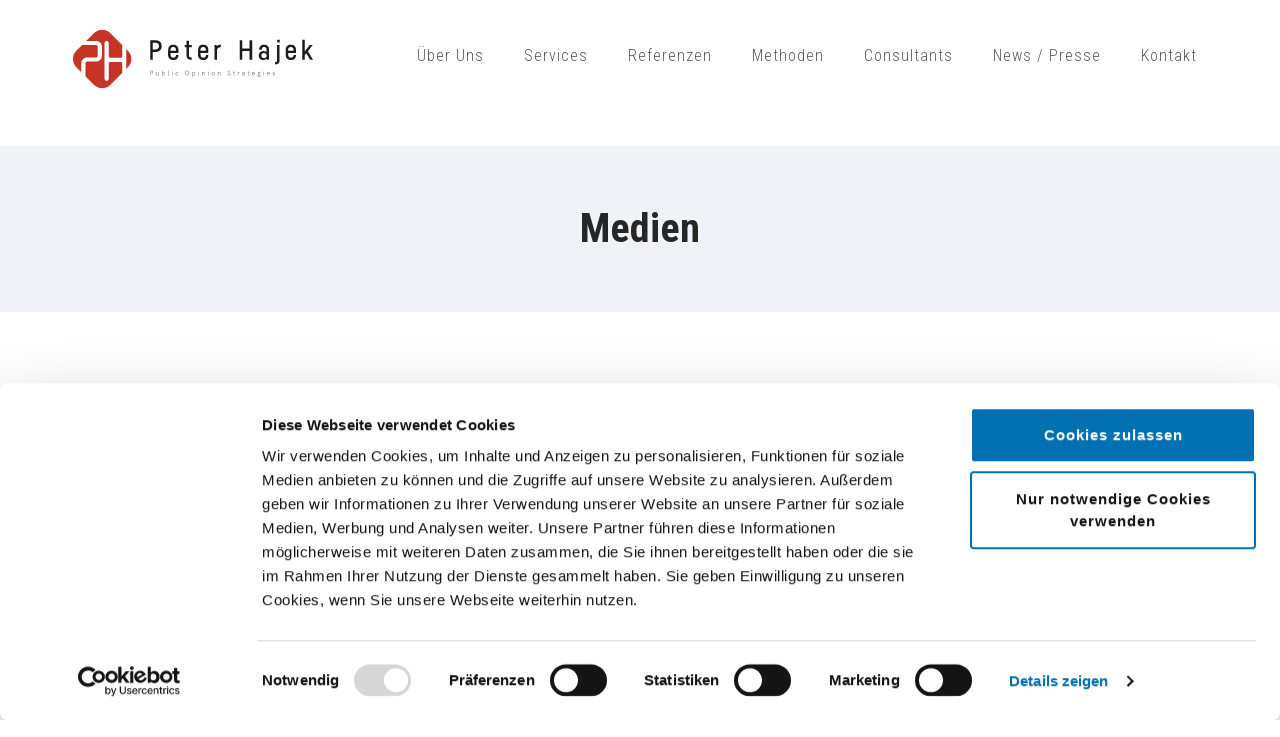

--- FILE ---
content_type: text/html; charset=UTF-8
request_url: https://www.peterhajek.at/medien/
body_size: 10547
content:
<!DOCTYPE html>
<html lang="de-AT">
<head itemscope itemtype="https://schema.org/WebSite">
<meta charset="UTF-8">
<meta name="viewport" content="width=device-width, initial-scale=1">
<link rel="profile" href="http://gmpg.org/xfn/11">
<link rel="pingback" href="https://www.peterhajek.at/xmlrpc.php">

<script data-cookieconsent="ignore">
	window.dataLayer = window.dataLayer || [];
	function gtag() {
		dataLayer.push(arguments);
	}
	gtag("consent", "default", {
		ad_user_data: "denied",
		ad_personalization: "denied",
		ad_storage: "denied",
		analytics_storage: "denied",
		functionality_storage: "denied",
		personalization_storage: "denied",
		security_storage: "granted",
		wait_for_update: 500,
	});
	gtag("set", "ads_data_redaction", true);
	</script>
<script type="text/javascript"
		id="Cookiebot"
		src="https://consent.cookiebot.com/uc.js"
		data-cbid="867d372f-cec1-4e5d-80c5-0b7fcabb5c11"
							data-blockingmode="auto"
	></script>
<title>Medien &#8211; Peter Hajek Public Opinion Strategies GmbH</title>
<meta name='robots' content='max-image-preview:large' />
<link rel='dns-prefetch' href='//maps.googleapis.com' />
<link rel='dns-prefetch' href='//fonts.googleapis.com' />
<link rel="alternate" type="application/rss+xml" title="Peter Hajek Public Opinion Strategies GmbH &raquo; Feed" href="https://www.peterhajek.at/feed/" />
<link rel="alternate" type="application/rss+xml" title="Peter Hajek Public Opinion Strategies GmbH &raquo; Kommentar-Feed" href="https://www.peterhajek.at/comments/feed/" />
<link rel="alternate" title="oEmbed (JSON)" type="application/json+oembed" href="https://www.peterhajek.at/wp-json/oembed/1.0/embed?url=https%3A%2F%2Fwww.peterhajek.at%2Fmedien%2F" />
<link rel="alternate" title="oEmbed (XML)" type="text/xml+oembed" href="https://www.peterhajek.at/wp-json/oembed/1.0/embed?url=https%3A%2F%2Fwww.peterhajek.at%2Fmedien%2F&#038;format=xml" />
<style id='wp-img-auto-sizes-contain-inline-css' type='text/css'>
img:is([sizes=auto i],[sizes^="auto," i]){contain-intrinsic-size:3000px 1500px}
/*# sourceURL=wp-img-auto-sizes-contain-inline-css */
</style>
<style id='wp-emoji-styles-inline-css' type='text/css'>

	img.wp-smiley, img.emoji {
		display: inline !important;
		border: none !important;
		box-shadow: none !important;
		height: 1em !important;
		width: 1em !important;
		margin: 0 0.07em !important;
		vertical-align: -0.1em !important;
		background: none !important;
		padding: 0 !important;
	}
/*# sourceURL=wp-emoji-styles-inline-css */
</style>
<style id='wp-block-library-inline-css' type='text/css'>
:root{--wp-block-synced-color:#7a00df;--wp-block-synced-color--rgb:122,0,223;--wp-bound-block-color:var(--wp-block-synced-color);--wp-editor-canvas-background:#ddd;--wp-admin-theme-color:#007cba;--wp-admin-theme-color--rgb:0,124,186;--wp-admin-theme-color-darker-10:#006ba1;--wp-admin-theme-color-darker-10--rgb:0,107,160.5;--wp-admin-theme-color-darker-20:#005a87;--wp-admin-theme-color-darker-20--rgb:0,90,135;--wp-admin-border-width-focus:2px}@media (min-resolution:192dpi){:root{--wp-admin-border-width-focus:1.5px}}.wp-element-button{cursor:pointer}:root .has-very-light-gray-background-color{background-color:#eee}:root .has-very-dark-gray-background-color{background-color:#313131}:root .has-very-light-gray-color{color:#eee}:root .has-very-dark-gray-color{color:#313131}:root .has-vivid-green-cyan-to-vivid-cyan-blue-gradient-background{background:linear-gradient(135deg,#00d084,#0693e3)}:root .has-purple-crush-gradient-background{background:linear-gradient(135deg,#34e2e4,#4721fb 50%,#ab1dfe)}:root .has-hazy-dawn-gradient-background{background:linear-gradient(135deg,#faaca8,#dad0ec)}:root .has-subdued-olive-gradient-background{background:linear-gradient(135deg,#fafae1,#67a671)}:root .has-atomic-cream-gradient-background{background:linear-gradient(135deg,#fdd79a,#004a59)}:root .has-nightshade-gradient-background{background:linear-gradient(135deg,#330968,#31cdcf)}:root .has-midnight-gradient-background{background:linear-gradient(135deg,#020381,#2874fc)}:root{--wp--preset--font-size--normal:16px;--wp--preset--font-size--huge:42px}.has-regular-font-size{font-size:1em}.has-larger-font-size{font-size:2.625em}.has-normal-font-size{font-size:var(--wp--preset--font-size--normal)}.has-huge-font-size{font-size:var(--wp--preset--font-size--huge)}.has-text-align-center{text-align:center}.has-text-align-left{text-align:left}.has-text-align-right{text-align:right}.has-fit-text{white-space:nowrap!important}#end-resizable-editor-section{display:none}.aligncenter{clear:both}.items-justified-left{justify-content:flex-start}.items-justified-center{justify-content:center}.items-justified-right{justify-content:flex-end}.items-justified-space-between{justify-content:space-between}.screen-reader-text{border:0;clip-path:inset(50%);height:1px;margin:-1px;overflow:hidden;padding:0;position:absolute;width:1px;word-wrap:normal!important}.screen-reader-text:focus{background-color:#ddd;clip-path:none;color:#444;display:block;font-size:1em;height:auto;left:5px;line-height:normal;padding:15px 23px 14px;text-decoration:none;top:5px;width:auto;z-index:100000}html :where(.has-border-color){border-style:solid}html :where([style*=border-top-color]){border-top-style:solid}html :where([style*=border-right-color]){border-right-style:solid}html :where([style*=border-bottom-color]){border-bottom-style:solid}html :where([style*=border-left-color]){border-left-style:solid}html :where([style*=border-width]){border-style:solid}html :where([style*=border-top-width]){border-top-style:solid}html :where([style*=border-right-width]){border-right-style:solid}html :where([style*=border-bottom-width]){border-bottom-style:solid}html :where([style*=border-left-width]){border-left-style:solid}html :where(img[class*=wp-image-]){height:auto;max-width:100%}:where(figure){margin:0 0 1em}html :where(.is-position-sticky){--wp-admin--admin-bar--position-offset:var(--wp-admin--admin-bar--height,0px)}@media screen and (max-width:600px){html :where(.is-position-sticky){--wp-admin--admin-bar--position-offset:0px}}

/*# sourceURL=wp-block-library-inline-css */
</style><style id='global-styles-inline-css' type='text/css'>
:root{--wp--preset--aspect-ratio--square: 1;--wp--preset--aspect-ratio--4-3: 4/3;--wp--preset--aspect-ratio--3-4: 3/4;--wp--preset--aspect-ratio--3-2: 3/2;--wp--preset--aspect-ratio--2-3: 2/3;--wp--preset--aspect-ratio--16-9: 16/9;--wp--preset--aspect-ratio--9-16: 9/16;--wp--preset--color--black: #000000;--wp--preset--color--cyan-bluish-gray: #abb8c3;--wp--preset--color--white: #ffffff;--wp--preset--color--pale-pink: #f78da7;--wp--preset--color--vivid-red: #cf2e2e;--wp--preset--color--luminous-vivid-orange: #ff6900;--wp--preset--color--luminous-vivid-amber: #fcb900;--wp--preset--color--light-green-cyan: #7bdcb5;--wp--preset--color--vivid-green-cyan: #00d084;--wp--preset--color--pale-cyan-blue: #8ed1fc;--wp--preset--color--vivid-cyan-blue: #0693e3;--wp--preset--color--vivid-purple: #9b51e0;--wp--preset--gradient--vivid-cyan-blue-to-vivid-purple: linear-gradient(135deg,rgb(6,147,227) 0%,rgb(155,81,224) 100%);--wp--preset--gradient--light-green-cyan-to-vivid-green-cyan: linear-gradient(135deg,rgb(122,220,180) 0%,rgb(0,208,130) 100%);--wp--preset--gradient--luminous-vivid-amber-to-luminous-vivid-orange: linear-gradient(135deg,rgb(252,185,0) 0%,rgb(255,105,0) 100%);--wp--preset--gradient--luminous-vivid-orange-to-vivid-red: linear-gradient(135deg,rgb(255,105,0) 0%,rgb(207,46,46) 100%);--wp--preset--gradient--very-light-gray-to-cyan-bluish-gray: linear-gradient(135deg,rgb(238,238,238) 0%,rgb(169,184,195) 100%);--wp--preset--gradient--cool-to-warm-spectrum: linear-gradient(135deg,rgb(74,234,220) 0%,rgb(151,120,209) 20%,rgb(207,42,186) 40%,rgb(238,44,130) 60%,rgb(251,105,98) 80%,rgb(254,248,76) 100%);--wp--preset--gradient--blush-light-purple: linear-gradient(135deg,rgb(255,206,236) 0%,rgb(152,150,240) 100%);--wp--preset--gradient--blush-bordeaux: linear-gradient(135deg,rgb(254,205,165) 0%,rgb(254,45,45) 50%,rgb(107,0,62) 100%);--wp--preset--gradient--luminous-dusk: linear-gradient(135deg,rgb(255,203,112) 0%,rgb(199,81,192) 50%,rgb(65,88,208) 100%);--wp--preset--gradient--pale-ocean: linear-gradient(135deg,rgb(255,245,203) 0%,rgb(182,227,212) 50%,rgb(51,167,181) 100%);--wp--preset--gradient--electric-grass: linear-gradient(135deg,rgb(202,248,128) 0%,rgb(113,206,126) 100%);--wp--preset--gradient--midnight: linear-gradient(135deg,rgb(2,3,129) 0%,rgb(40,116,252) 100%);--wp--preset--font-size--small: 13px;--wp--preset--font-size--medium: 20px;--wp--preset--font-size--large: 36px;--wp--preset--font-size--x-large: 42px;--wp--preset--spacing--20: 0.44rem;--wp--preset--spacing--30: 0.67rem;--wp--preset--spacing--40: 1rem;--wp--preset--spacing--50: 1.5rem;--wp--preset--spacing--60: 2.25rem;--wp--preset--spacing--70: 3.38rem;--wp--preset--spacing--80: 5.06rem;--wp--preset--shadow--natural: 6px 6px 9px rgba(0, 0, 0, 0.2);--wp--preset--shadow--deep: 12px 12px 50px rgba(0, 0, 0, 0.4);--wp--preset--shadow--sharp: 6px 6px 0px rgba(0, 0, 0, 0.2);--wp--preset--shadow--outlined: 6px 6px 0px -3px rgb(255, 255, 255), 6px 6px rgb(0, 0, 0);--wp--preset--shadow--crisp: 6px 6px 0px rgb(0, 0, 0);}:where(.is-layout-flex){gap: 0.5em;}:where(.is-layout-grid){gap: 0.5em;}body .is-layout-flex{display: flex;}.is-layout-flex{flex-wrap: wrap;align-items: center;}.is-layout-flex > :is(*, div){margin: 0;}body .is-layout-grid{display: grid;}.is-layout-grid > :is(*, div){margin: 0;}:where(.wp-block-columns.is-layout-flex){gap: 2em;}:where(.wp-block-columns.is-layout-grid){gap: 2em;}:where(.wp-block-post-template.is-layout-flex){gap: 1.25em;}:where(.wp-block-post-template.is-layout-grid){gap: 1.25em;}.has-black-color{color: var(--wp--preset--color--black) !important;}.has-cyan-bluish-gray-color{color: var(--wp--preset--color--cyan-bluish-gray) !important;}.has-white-color{color: var(--wp--preset--color--white) !important;}.has-pale-pink-color{color: var(--wp--preset--color--pale-pink) !important;}.has-vivid-red-color{color: var(--wp--preset--color--vivid-red) !important;}.has-luminous-vivid-orange-color{color: var(--wp--preset--color--luminous-vivid-orange) !important;}.has-luminous-vivid-amber-color{color: var(--wp--preset--color--luminous-vivid-amber) !important;}.has-light-green-cyan-color{color: var(--wp--preset--color--light-green-cyan) !important;}.has-vivid-green-cyan-color{color: var(--wp--preset--color--vivid-green-cyan) !important;}.has-pale-cyan-blue-color{color: var(--wp--preset--color--pale-cyan-blue) !important;}.has-vivid-cyan-blue-color{color: var(--wp--preset--color--vivid-cyan-blue) !important;}.has-vivid-purple-color{color: var(--wp--preset--color--vivid-purple) !important;}.has-black-background-color{background-color: var(--wp--preset--color--black) !important;}.has-cyan-bluish-gray-background-color{background-color: var(--wp--preset--color--cyan-bluish-gray) !important;}.has-white-background-color{background-color: var(--wp--preset--color--white) !important;}.has-pale-pink-background-color{background-color: var(--wp--preset--color--pale-pink) !important;}.has-vivid-red-background-color{background-color: var(--wp--preset--color--vivid-red) !important;}.has-luminous-vivid-orange-background-color{background-color: var(--wp--preset--color--luminous-vivid-orange) !important;}.has-luminous-vivid-amber-background-color{background-color: var(--wp--preset--color--luminous-vivid-amber) !important;}.has-light-green-cyan-background-color{background-color: var(--wp--preset--color--light-green-cyan) !important;}.has-vivid-green-cyan-background-color{background-color: var(--wp--preset--color--vivid-green-cyan) !important;}.has-pale-cyan-blue-background-color{background-color: var(--wp--preset--color--pale-cyan-blue) !important;}.has-vivid-cyan-blue-background-color{background-color: var(--wp--preset--color--vivid-cyan-blue) !important;}.has-vivid-purple-background-color{background-color: var(--wp--preset--color--vivid-purple) !important;}.has-black-border-color{border-color: var(--wp--preset--color--black) !important;}.has-cyan-bluish-gray-border-color{border-color: var(--wp--preset--color--cyan-bluish-gray) !important;}.has-white-border-color{border-color: var(--wp--preset--color--white) !important;}.has-pale-pink-border-color{border-color: var(--wp--preset--color--pale-pink) !important;}.has-vivid-red-border-color{border-color: var(--wp--preset--color--vivid-red) !important;}.has-luminous-vivid-orange-border-color{border-color: var(--wp--preset--color--luminous-vivid-orange) !important;}.has-luminous-vivid-amber-border-color{border-color: var(--wp--preset--color--luminous-vivid-amber) !important;}.has-light-green-cyan-border-color{border-color: var(--wp--preset--color--light-green-cyan) !important;}.has-vivid-green-cyan-border-color{border-color: var(--wp--preset--color--vivid-green-cyan) !important;}.has-pale-cyan-blue-border-color{border-color: var(--wp--preset--color--pale-cyan-blue) !important;}.has-vivid-cyan-blue-border-color{border-color: var(--wp--preset--color--vivid-cyan-blue) !important;}.has-vivid-purple-border-color{border-color: var(--wp--preset--color--vivid-purple) !important;}.has-vivid-cyan-blue-to-vivid-purple-gradient-background{background: var(--wp--preset--gradient--vivid-cyan-blue-to-vivid-purple) !important;}.has-light-green-cyan-to-vivid-green-cyan-gradient-background{background: var(--wp--preset--gradient--light-green-cyan-to-vivid-green-cyan) !important;}.has-luminous-vivid-amber-to-luminous-vivid-orange-gradient-background{background: var(--wp--preset--gradient--luminous-vivid-amber-to-luminous-vivid-orange) !important;}.has-luminous-vivid-orange-to-vivid-red-gradient-background{background: var(--wp--preset--gradient--luminous-vivid-orange-to-vivid-red) !important;}.has-very-light-gray-to-cyan-bluish-gray-gradient-background{background: var(--wp--preset--gradient--very-light-gray-to-cyan-bluish-gray) !important;}.has-cool-to-warm-spectrum-gradient-background{background: var(--wp--preset--gradient--cool-to-warm-spectrum) !important;}.has-blush-light-purple-gradient-background{background: var(--wp--preset--gradient--blush-light-purple) !important;}.has-blush-bordeaux-gradient-background{background: var(--wp--preset--gradient--blush-bordeaux) !important;}.has-luminous-dusk-gradient-background{background: var(--wp--preset--gradient--luminous-dusk) !important;}.has-pale-ocean-gradient-background{background: var(--wp--preset--gradient--pale-ocean) !important;}.has-electric-grass-gradient-background{background: var(--wp--preset--gradient--electric-grass) !important;}.has-midnight-gradient-background{background: var(--wp--preset--gradient--midnight) !important;}.has-small-font-size{font-size: var(--wp--preset--font-size--small) !important;}.has-medium-font-size{font-size: var(--wp--preset--font-size--medium) !important;}.has-large-font-size{font-size: var(--wp--preset--font-size--large) !important;}.has-x-large-font-size{font-size: var(--wp--preset--font-size--x-large) !important;}
/*# sourceURL=global-styles-inline-css */
</style>

<style id='classic-theme-styles-inline-css' type='text/css'>
/*! This file is auto-generated */
.wp-block-button__link{color:#fff;background-color:#32373c;border-radius:9999px;box-shadow:none;text-decoration:none;padding:calc(.667em + 2px) calc(1.333em + 2px);font-size:1.125em}.wp-block-file__button{background:#32373c;color:#fff;text-decoration:none}
/*# sourceURL=/wp-includes/css/classic-themes.min.css */
</style>
<link rel='stylesheet' id='contact-form-7-css' href='https://www.peterhajek.at/wp-content/plugins/contact-form-7/includes/css/styles.css?ver=5.9.3' type='text/css' media='all' />
<link rel='stylesheet' id='parent-style-css' href='https://www.peterhajek.at/wp-content/themes/business-one-page-pro/style.css?ver=1.4.3' type='text/css' media='all' />
<link rel='stylesheet' id='child-style-css' href='https://www.peterhajek.at/wp-content/themes/business-one-page-pro-child/style.css?ver=1.0.0' type='text/css' media='all' />
<link rel='stylesheet' id='business-one-page-pro-google-fonts-css' href='https://fonts.googleapis.com/css?family=Roboto+Condensed%3A300%7CRoboto+Condensed%3A700%7CRoboto+Condensed%3Aregular%7CAbel%3Aregular&#038;subset' type='text/css' media='all' />
<link rel='stylesheet' id='owl-theme-default-css' href='https://www.peterhajek.at/wp-content/themes/business-one-page-pro/css/owl.theme.default.min.css?ver=2.2.1' type='text/css' media='all' />
<link rel='stylesheet' id='owl-carousel-css' href='https://www.peterhajek.at/wp-content/themes/business-one-page-pro/css/owl.carousel.min.css?ver=2.2.1' type='text/css' media='all' />
<link rel='stylesheet' id='animate-css' href='https://www.peterhajek.at/wp-content/themes/business-one-page-pro/css/animate.min.css?ver=3.5.2' type='text/css' media='all' />
<link rel='stylesheet' id='business-one-page-pro-style-css' href='https://www.peterhajek.at/wp-content/themes/business-one-page-pro-child/style.css?ver=1.0.0' type='text/css' media='all' />
<script type="text/javascript" src="//maps.googleapis.com/maps/api/js?key=AIzaSyBlmPbUEckSkOhSENPjXcgq4K-phcTIndE&amp;ver=6.9#038;ver=3.0" id="js-file-js"></script>
<script type="text/javascript" src="https://www.peterhajek.at/wp-includes/js/jquery/jquery.min.js?ver=3.7.1" id="jquery-core-js"></script>
<script type="text/javascript" src="https://www.peterhajek.at/wp-includes/js/jquery/jquery-migrate.min.js?ver=3.4.1" id="jquery-migrate-js"></script>
<script type="text/javascript" src="https://www.peterhajek.at/wp-content/themes/business-one-page-pro/js/all.min.js?ver=5.6.3" id="all-js"></script>
<script type="text/javascript" src="https://www.peterhajek.at/wp-content/themes/business-one-page-pro/js/v4-shims.min.js?ver=5.6.3" id="v4-shims-js"></script>
<link rel="https://api.w.org/" href="https://www.peterhajek.at/wp-json/" /><link rel="alternate" title="JSON" type="application/json" href="https://www.peterhajek.at/wp-json/wp/v2/pages/390" />
<link rel="canonical" href="https://www.peterhajek.at/medien/" />
<link rel='shortlink' href='https://www.peterhajek.at/?p=390' />
		<!-- Custom Logo: hide header text -->
		<style id="custom-logo-css" type="text/css">
			.site-title, .site-description {
				position: absolute;
				clip-path: inset(50%);
			}
		</style>
		<style type="text/css">.recentcomments a{display:inline !important;padding:0 !important;margin:0 !important;}</style><link rel="icon" href="https://www.peterhajek.at/wp-content/uploads/2021/01/cropped-peter-hajek-site-icon-32x32.png" sizes="32x32" />
<link rel="icon" href="https://www.peterhajek.at/wp-content/uploads/2021/01/cropped-peter-hajek-site-icon-192x192.png" sizes="192x192" />
<link rel="apple-touch-icon" href="https://www.peterhajek.at/wp-content/uploads/2021/01/cropped-peter-hajek-site-icon-180x180.png" />
<meta name="msapplication-TileImage" content="https://www.peterhajek.at/wp-content/uploads/2021/01/cropped-peter-hajek-site-icon-270x270.png" />
<style type='text/css' media='all'>    
    body{
    	font-size: 16px;
    	line-height: 22px;
    	color: #59595b;
    	font-family: Roboto Condensed;
        font-weight: 300;
        font-style: normal;
        background: url() #ffffff;
    }
    
    a {
        color: #c53525;
    }

    a:hover,
    a:focus{
        color: #c53525;
        text-decoration: underline;
    }

    /*main heading of each section in home page*/
    #about .heading .section-title,
    #services .heading .section-title,
    #portfolio .heading .section-title,
    .our-team .heading .section-title,
    .blog-section .heading .section-title,
    #testimonial .heading .section-title,
    #contact .heading .section-title{
    	font-size: 42px;
    	line-height: 46px;
    	color: #252626;
    	font-family: Roboto Condensed;
        font-weight: 700;
        font-style: normal;        
    }
    
    /*homepage portfolio title*/
    #portfolio .portfolio-col .img-holder .text .title{
    	font-size: 32px;
    	line-height: 36px;
    	font-family: Roboto Condensed;
        font-weight: 400;
        font-style: normal;
    }

    /*home page our team title*/
    .our-team .team-holder .box .name{
    	font-size: 20px;
    	line-height: 26px;
    	color: #252626;
    	font-family: Roboto Condensed;
        font-weight: 400;
        font-style: normal;  
    }

    /*home page blog section title style*/
    .blog-section .columns-3 .post .entry-header .entry-title {
        font-size: 25px;
    	line-height: 30px;    	
    	font-family: Roboto Condensed;
        font-weight: 400;
        font-style: normal;  
    }

    .blog-section .columns-3 .post .entry-header .entry-title a{
        color: #252626;
    }
    
    .blog-section .columns-3 .post .entry-header .entry-title a:hover,
    .blog-section .columns-3 .post .entry-header .entry-title a:focus{
    	color: #c53525;
    }

    .blog-section .columns-3 .post .entry-meta a:hover,
    .blog-section .columns-3 .post .entry-meta a:focus,
    .widget_business_one_page_pro_icon_text_widget .col.style3 .widget-title a:hover,
    .widget_business_one_page_pro_icon_text_widget .col.style3 .widget-title a:focus,
    .widget_business_one_page_pro_icon_text_widget .col.style1 .widget-title a:hover,
    .widget_business_one_page_pro_icon_text_widget .col.style1 .widget-title a:focus,
    .widget_business_one_page_pro_icon_text_widget .col.style2 .widget-title a:hover,
    .widget_business_one_page_pro_icon_text_widget .col.style2 .widget-title a:focus,
    .widget_business_one_page_pro_icon_text_widget .col.style4 .text-holder .widget-title a:hover,
    .widget_business_one_page_pro_icon_text_widget .col.style4 .text-holder .widget-title a:focus{
    	color: #c53525;
    }

    /*page title style*/
    .page-header .page-title {
        font-size: 40px;
    	line-height: 46px;
    	color: #252626;
    	font-family: Roboto Condensed;
        font-weight: 700;
        font-style: normal; 
    }
    
    .contact-section h2,
    #contact h2 {
        font-size: 21px;
    	line-height: 26px;
    	color: #252626;
    	font-family: Roboto Condensed;
        font-weight: 400;
        font-style: normal;
    }

    .inner-page .testimonial-wrap .testimonial-holder .testimonial-title,
    .testimonial-slider .lightSlider .name {
        font-size: 17px;
    	line-height: 21px;
    	color: #252626;
    	font-family: Roboto Condensed;
        font-weight: 400;
        font-style: normal;
    }

    .page-template-template-team .team-section .col .box .text-holder .name
    {
        font-size: 24px;
    	line-height: 30px;
    	color: #252626;
    	font-family: Roboto Condensed;
        font-weight: 400;
        font-style: normal;
    }

    .inner-page .portfolio-section .portfolio-grid .portfolio-element .portfolio-hover h2 {
        font-size: 25px;
    	line-height: 30px;
    	font-family: Roboto Condensed;
        font-weight: 400;
        font-style: normal;
    }

    .page-template-template-about .our-mission .title,
    .page-template-template-about .our-values .title{
        font-size: 32px;
    	line-height: 36px;
    	color: #252626;
    	font-family: Roboto Condensed;
        font-weight: 400;
        font-style: normal;
    }

    .our-clients .title {
        font-size: 40px;
    	line-height: 36px;
    	color: #ffffff;
    	font-family: Roboto Condensed;
        font-weight: 700;
        font-style: normal;
    }
    
    .page-template-template-services .our-features .title,
    .page-template-template-services .more-about-us .title{
        font-size: 32px;
    	line-height: 36px;
    	color: #252626;
    	font-family: Roboto Condensed;
        font-weight: 400;
        font-style: normal;        
    }

    /* H1 content */
    .post .entry-content h1,
    .page .entry-content h1{
        font-family: Roboto Condensed;
        font-size: 40px;
        font-weight: 400;
        font-style: normal;
        line-height: 46px;
        color: #252626;
    }
    
    /* H2 content */
    .post .entry-content h2,
    .page .entry-content h2{
        font-family: Roboto Condensed;
        font-size: 32px;
        font-weight: 400;
        font-style: normal;
        line-height: 36px;
        color: #252626;
    }
    
    /* H3 content */
    .post .entry-content h3,
    .page .entry-content h3{
        font-family: Roboto Condensed;
        font-size: 25px;
        font-weight: 400;
        font-style: normal;
        line-height: 29px;
        color: #252626;
    }
    
    /* H4 content */
    .post .entry-content h4,
    .page .entry-content h4{
        font-family: Abel;
        font-size: 23px;
        font-weight: 400;
        font-style: normal;
        line-height: 27px;
        color: #252626;
    }
    
    /* H5 content */
    .post .entry-content h5,
    .page .entry-content h5{
        font-family: Roboto Condensed;
        font-size: 21px;
        font-weight: 400;
        font-style: normal;
        line-height: 25px;
        color: #252626;
    }
    
    /* H6 content */
    .post .entry-content h6,
    .page .entry-content h6{
        font-family: Roboto Condensed;
        font-size: 19px;
        font-weight: 400;
        font-style: normal;
        line-height: 23px;
        color: #252626;
    }

    #primary .post .entry-content .rara_accordian .rara_accordian_title,
    #primary .page .entry-content .rara_accordian .rara_accordian_title{
    	background: #c53525;
    }
    
    #primary .entry-content .rara_call_to_action_button {
        background: #c53525;
    }
    
    .content-area .post .entry-header .entry-meta a:hover,
    .content-area .post .entry-header .entry-meta a:focus {
        color: #c53525;
    }
    
    /**Blog Archive */
    .blog .content-area .post .entry-header .entry-title,
    .search .content-area .post .entry-header .entry-title,
    .search .content-area .page .entry-header .entry-title {
        font-family: Roboto Condensed;
        font-size: 25px;
        font-weight: 400;
        font-style: normal;
        line-height: 32px;
        
    }
    
    .blog .content-area .post .entry-header .entry-title a,
    .search .content-area .post .entry-header .entry-title a,
    .search .content-area .page .entry-header .entry-title a{
        color: #252626;
    }
    
    .blog .content-area .post .entry-header .entry-title a:hover,
    .blog .content-area .post .entry-header .entry-title a:focus,
    .search .content-area .post .entry-header .entry-title a:hover,
    .search .content-area .post .entry-header .entry-title a:focus,
    .search .content-area .page .entry-header .entry-title a:hover,
    .search .content-area .page .entry-header .entry-title a:focus{
    	color: #c53525;
    }

    .blog .content-area .post .entry-content .btn-readmore,
    .search .content-area .post .entry-content .btn-readmore,
    .search .content-area .page .entry-content .btn-readmore,
    .our-team .btn-holder a {
        background: #c53525;
    }

    /** Widget s*/
    
    .widget_business_one_page_pro_icon_text_widget .col.style1 .widget-title,
    .widget_business_one_page_pro_icon_text_widget .col.style2 .widget-title,
    #secondary .widget .widget-title {
        font-family: Roboto Condensed;
        font-size: 20px;
        font-weight: 300;
        font-style: normal;
        line-height: 26px;
        color: #252626;
    }
    
    #secondary .widget ul {
        font-size: 16px;
        line-height: 22px;
    }
    
    #secondary .widget ul li a:hover,
    #secondary .widget ul li a:focus{
    	color: #c53525;
    }
    
    #secondary .widget.widget_business_one_page_pro_popular_post .entry-header .entry-title,
    #secondary .widget.widget_business_one_page_pro_recent_post .entry-header .entry-title,
    #secondary .widget.widget_business_one_page_pro_category_post .entry-header .entry-title,
    #secondary .widget.widget_business_one_page_pro_author_post .entry-header .entry-title,
    .footer-t .widget.widget_business_one_page_pro_popular_post .entry-header .entry-title,
    .footer-t .widget.widget_business_one_page_pro_recent_post .entry-header .entry-title,
    .footer-t .widget.widget_business_one_page_pro_category_post .entry-header .entry-title,
    .footer-t .widget.widget_business_one_page_pro_author_post .entry-header .entry-title{
        font-family: Roboto Condensed;
        font-size: 19px;
        font-weight: 400;
        font-style: normal;
        line-height: 22px;
    }
    
    #secondary .widget.widget_business_one_page_pro_popular_post .entry-header .entry-title a,
    #secondary .widget.widget_business_one_page_pro_recent_post .entry-header .entry-title a,
    #secondary .widget.widget_business_one_page_pro_category_post .entry-header .entry-title a,
    #secondary .widget.widget_business_one_page_pro_author_post .entry-header .entry-title a{
        color: #252626;
    }
    
    #secondary .widget.widget_business_one_page_pro_popular_post .entry-header .entry-title a:hover,
    #secondary .widget.widget_business_one_page_pro_recent_post .entry-header .entry-title a:hover,
    #secondary .widget.widget_business_one_page_pro_category_post .entry-header .entry-title a:hover,
    #secondary .widget.widget_business_one_page_pro_popular_post .entry-header .entry-title a:focus,
    #secondary .widget.widget_business_one_page_pro_recent_post .entry-header .entry-title a:focus,
    #secondary .widget.widget_business_one_page_pro_category_post .entry-header .entry-title a:focus,
    #secondary .widget.widget_business_one_page_pro_author_post .entry-header .entry-title a:focus,
    #secondary .widget.widget_business_one_page_pro_author_post .entry-header .entry-title a:hover{
    	color: #c53525;
    }
    
    .author-block .author-title,
    #comments .comments-title,
    .comment-reply-title,
    .comment-form label{
    	color: #59595b;
    	font-family: Roboto Condensed;
        font-weight: 300;
        font-style: normal;    
    }
    
    .author-block .text-holder .author-name{
        color: #59595b;    
    }
    

    .footer-t .widget .widget-title {
        font-family: Roboto Condensed;
        font-size: 20px;
        font-weight: 300;
        font-style: normal;
        line-height: 26px;
    }
    
    .comment-form input[type="submit"]{
    	font-weight: 600;
        font-size: 16px;
        line-hight: 38px;
        font-family: Roboto Condensed;
    	background: #c53525;
    }
    
    .banner-text .text .btn-more,
    .promotional-block .btn-start,
    #portfolio .btn-holder a,
    .blog-section .btn-holder a,
    .wpcf7-form input[type="submit"],
    #load-posts a,
    #secondary .widget_calendar table a,
    .widget.widget_calendar .calendar_wrap .wp-calendar-nav a{
        background: #c53525;
    }
    
    .comment-list .comment-metadata a:hover,
    .comment-list .comment-metadata a:focus{
        color: #c53525;
    }
    
    #secondary .widget.widget_business_one_page_pro_twitter_feeds_widget ul li a,
    #secondary .widget.widget_rss ul li a{color: #c53525;}

    #secondary .widget.widget_business_one_page_pro_popular_post .entry-header .entry-meta a:hover,
    #secondary .widget.widget_business_one_page_pro_popular_post .entry-header .entry-meta a:focus,
    #secondary .widget.widget_business_one_page_pro_recent_post .entry-header .entry-meta a:hover,
    #secondary .widget.widget_business_one_page_pro_recent_post .entry-header .entry-meta a:focus,
    #secondary .widget.widget_business_one_page_pro_category_post .entry-header .entry-meta a:focus,
    #secondary .widget.widget_business_one_page_pro_category_post .entry-header .entry-meta a:hover,
    #secondary .widget.widget_business_one_page_pro_author_post .entry-header .entry-meta a:hover,
    #secondary .widget.widget_business_one_page_pro_author_post .entry-header .entry-meta a:focus{
        color: #c53525;
    }
    
    #secondary .widget.widget_tag_cloud a:hover,
    #secondary .widget.widget_tag_cloud a:focus{
        background: #c53525;
        border-color: #c53525;
    }
    
    #secondary .widget.widget_business_one_page_pro_cta_widget .text .btn-start{
        background: #c53525;
    }
    
    .page-template-template-services .more-about-us .btn-more{
        background: #c53525;
    }
    
    .post .entry-content table th, .page .entry-content table th,
    .post .entry-content table td, .page .entry-content table td{
        font-family: Roboto Condensed;
    }
    
    .widget_business_one_page_pro_cta_widget .style1 .widget-title,
    .widget_business_one_page_pro_cta_widget .style2 .widget-title{
        font-family: Roboto Condensed;
    }

    .tags-block a:hover,
    .tags-block a:focus{
        color: #c53525;
    }

    .page-template-template-team .team-section .col .box .social-networks li a:hover,
    .page-template-template-team .team-section .col .box .social-networks li a:focus{
        color: #c53525;
    }

    .testimonial-slider .lSSlideOuter .lSPager.lSpg > li.active a,
    .testimonial-slider .lSSlideOuter .lSPager.lSpg > li a:hover,
    .testimonial-slider .lSSlideOuter .lSPager.lSpg > li a:focus{
        background: #c53525;
        border-color: #c53525;
    }

    #contact .social-networks li a:hover,
    #contact .social-networks li a:focus{
        background: #c53525;
        border-color: #c53525;
    }

    .contact-info-lists li a,
    .widget_business_one_page_pro_icon_text_widget .col .icon-holder svg,
    .widget_business_one_page_pro_stat_counter_widget .col .icon-holder svg {
        color: #c53525;
    }

    .site-footer{
        background: #c53525;
    }

    .main-navigation ul li a:hover,
    .main-navigation ul li:hover > a{
        color: #c53525;
    }

    .rara_toggle .rara_toggle_title{
        background: #c53525;
    }

    .rara_toggle,
    #primary .post .entry-content .rara_accordian,
    #primary .page .entry-content .rara_accordian{
        border: 1px solid #c53525;
    }

    #primary .entry-content .rara_tab_wrap .rara_tab_group .tab-title{
    border: 1px solid #c53525;
    }

    #primary .entry-content .rara_tab_wrap .rara_tab_group .tab-title.active,
    #primary .entry-content .rara_tab_wrap .rara_tab_group .tab-title:hover,
    #primary .entry-content .rara_tab_wrap .rara_tab_group .tab-title:focus{
        background: #c53525;
    }

    .inner-page .portfolio-section .button-group .is-active{
        background: #c53525;
        border-color: #c53525;
    }

    .page-template-template-team .team-section .col .box .text-holder .designation,
    .our-team .team-holder .box .designation{
        color: #c53525;
    }

    .our-team .team-holder .box .hover-state{
        background: #c53525;
    }

    .contact-section .social-networks li a:hover,
    .contact-section .social-networks li a:focus{
        background: #c53525;
        border-color: #c53525;
    }

    .inner-page .portfolio-section .portfolio-grid .portfolio-element .portfolio-hover,
    #portfolio .portfolio-col .img-holder .text{
        background: rgba(197, 53, 37, 0.8);    }

    button,
    input[type="button"],
    input[type="reset"],
    input[type="submit"]{
        background: #c53525;
    }
    
    button,
    input,
    select,
    textarea {
        font-size: 16px;
        line-height: 22px;
        font-family: Roboto Condensed;
    }
    
    /* Secondary Theme Color */
    .top-header {
        background: #c53525;
    }
    
    .top-menu ul ul{
        background: #c53525;
    }
    
    .pagination a:hover,
    .pagination a:focus,
    .pagination .current{
        background: #c53525;
    }

    .error404 .error-holder h1{
        font-family: Roboto Condensed;
        color: #59595b;
    }

    .error404 .error-holder .btn-prev-page{
        background: #c53525;
    }

    #crumbs a{color: #c53525;}

        
    
    </style></head>

<body class="wp-singular page-template-default page page-id-390 wp-custom-logo wp-theme-business-one-page-pro wp-child-theme-business-one-page-pro-child section-menu full-width" itemscope itemtype="https://schema.org/WebPage">

    <div id="page" class="site">
        <div id="mobile-masthead" class="mobile-site-header">
                <div class="container">
                    <div class="mobile-site-branding" itemscope itemtype="https://schema.org/Organization">
                        <a href="https://www.peterhajek.at/" class="custom-logo-link" rel="home"><img src="https://www.peterhajek.at/wp-content/uploads/2021/03/Peter-hajek-logo.svg" class="custom-logo" alt="Peter Hajek Public Opinion Strategies - Logo" decoding="async" /></a>                        <div class="text-logo">
                            <p class="site-title" itemprop="name"><a href="https://www.peterhajek.at/" rel="home" itemprop="url">Peter Hajek Public Opinion Strategies GmbH</a></p>
                                                    </div>
                    </div><!-- .mobile-site-branding -->

                    <div class="right">
                                                <div class="btn-menu-opener">
                            <span></span>
                            <span></span>
                            <span></span>
                        </div>
                    </div>
                </div>
                <div class="mobile-menu">
                                        <nav id="mobile-site-navigation" class="mobile-main-navigation" role="navigation" itemscope itemtype="https://schema.org/SiteNavigationElement">
                            <ul>
                                                                        <li><a href="https://www.peterhajek.at/#about">Über Uns</a></li>
                                                                                <li><a href="https://www.peterhajek.at/#services">Services</a></li>
                                                                                <li><a href="https://www.peterhajek.at/#clients">Referenzen</a></li>
                                                                                <li><a href="https://www.peterhajek.at/#methoden">Methoden</a></li>
                                                                                <li><a href="https://www.peterhajek.at/#team">Consultants</a></li>
                                                                                <li><a href="https://www.peterhajek.at/news">News / Presse</a></li>
                                                                                <li><a href="https://www.peterhajek.at/#contact">Kontakt</a></li>
                                                                    </ul>
                        </nav>
                                        </div>
            </div> <!-- .mobile-site-header -->

        
            <header id="masthead" class="site-header" role="banner" itemscope itemtype="https://schema.org/WPHeader">

                    <div class="top-header">
		<div class="container">
			
                        			
                        
		</div><!-- .container -->
	</div><!-- .top-header -->
        <div class="header-b">
        <div class="container">
            <div class="site-branding" itemscope itemtype="https://schema.org/Organization">
                <a href="https://www.peterhajek.at/" class="custom-logo-link" rel="home"><img src="https://www.peterhajek.at/wp-content/uploads/2021/03/Peter-hajek-logo.svg" class="custom-logo" alt="Peter Hajek Public Opinion Strategies - Logo" decoding="async" /></a>                <div class="text-logo">
                                            <p class="site-title" itemprop="name"><a href="https://www.peterhajek.at/" rel="home" itemprop="url">Peter Hajek Public Opinion Strategies GmbH</a></p>
                                    </div>
            </div><!-- .site-branding -->

            <!--<div id="nav-anchor"></div>-->
            <div id="mobile-header-primary">
                <a id="responsive-menu-button-primary" href="#sidr-main-primary">Menu</a>
            </div>

                            <nav id="site-navigation" class="main-navigation" role="navigation" itemscope itemtype="https://schema.org/SiteNavigationElement">
                    <ul>
                                                <li><a href="https://www.peterhajek.at/#about">Über Uns</a></li>
                                            <li><a href="https://www.peterhajek.at/#services">Services</a></li>
                                            <li><a href="https://www.peterhajek.at/#clients">Referenzen</a></li>
                                            <li><a href="https://www.peterhajek.at/#methoden">Methoden</a></li>
                                            <li><a href="https://www.peterhajek.at/#team">Consultants</a></li>
                                            <li><a href="https://www.peterhajek.at/news">News / Presse</a></li>
                                            <li><a href="https://www.peterhajek.at/#contact">Kontakt</a></li>
                                        </ul>
                </nav>
            
        </div><!-- .container -->
    </div><!-- .header-b -->
                </header><!-- #masthead -->

                    <!-- #home -->

        <div class="inner-page">    <div class="top-section">
		<div class="container">
			<div class="page-header"><h1 class="page-title">Medien</h1></div>		</div>
	</div>
                <div id="content" class="site-content">
                <div class="container">
                    <div class="row">
                    
    <div id="primary" class="content-area">
		<main id="main" class="site-main" role="main">

			
<article id="post-390" class="post-390 page type-page status-publish hentry latest_post">
	
        
	<div class="entry-content" itemprop="text">
		<h2>Fragen machen Quote.</h2>
<p>Sie wünschen sich aussagekräftigen Content, um für Ihr Publikum bzw. Ihre Leser und Hörer eine gute Mischung aus Information und Unterhaltung zu bieten?</p>
<p>Sie möchten anhand profunder Analysen und Expertisen, wirtschaftliche und politische Vorgänge verständlich darstellen oder gesellschaftliche Phänomene erklären? Am besten kurz prägnant und auf den Punkt gebracht?</p>
<p>Dabei stoßen Sie immer wieder auf folgende Herausforderungen:</p>
<ul>
<li>Daten aus Markt- und Meinungsforschung</li>
<li>Kommunikation und Medien</li>
<li>Leserbefragung (Copytest)</li>
<li>Medienarbeit</li>
<li>Social Media, Web 2.0</li>
<li>Trendforschung</li>
</ul>
<p>Sie möchten mehr erfahren? Dann <a href="mailto:office@peterhajek.com">kontaktieren</a> Sie uns.</p>
	</div><!-- .entry-content -->

	<footer class="entry-footer">
			</footer><!-- .entry-footer -->
</article><!-- #post-## -->

		</main><!-- #main -->
	</div><!-- #primary -->
            
                    </div><!-- .row -->
            </div><!-- .container -->    
        </div><!-- #content -->
    </div>    
	<footer id="colophon" class="site-footer" role="contentinfo" itemscope itemtype="https://schema.org/WPFooter">
		
        <div class="container">
			
                        <div class="footer-t">
				<div class="row">
					
                                        <div class="columns-3">
						<section id="text-3" class="widget widget_text"><h2 class="widget-title">Peter Hajek Public Opinion Strategies GmbH</h2>			<div class="textwidget">Peter Hajek Public Opinion Strategies bietet fundierte Markt- und Meinungsforschung für Politik, Wirtschaft und Non-Profit-Organisationen.</div>
		</section>					</div>
					                    
                                        <div class="columns-3">
						<section id="nav_menu-1" class="widget widget_nav_menu"><h2 class="widget-title">Rechtliches</h2><div class="menu-footer-menu-container"><ul id="menu-footer-menu" class="menu"><li id="menu-item-358" class="menu-item menu-item-type-post_type menu-item-object-page menu-item-358"><a href="https://www.peterhajek.at/impressum/">Impressum</a></li>
<li id="menu-item-359" class="menu-item menu-item-type-post_type menu-item-object-page menu-item-359"><a href="https://www.peterhajek.at/datenschutz/">Datenschutz</a></li>
</ul></div></section>					</div>
                    					
                                        <div class="columns-3">
						<section id="business_one_page_pro_social_links-2" class="widget widget_business_one_page_pro_social_links"><h2 class="widget-title">Social Media Links</h2>            <ul class="social-networks">
				                <li><a href="https://www.facebook.com/peter.hajek.50/" target="_blank" title="Facebook" ><i class="fa fa-facebook"></i></a></li>
				                <li><a href="https://www.xing.com/profile/Peter_Hajek5" target="_blank" title="Xing" ><i class="fa fa-xing"></i></a></li>
                			</ul>
        </section>					</div>
                                        
				</div><!-- .row -->
			</div><!-- .footer-t -->
            <div class="site-info">Copyright &copy; 2026 <a href="https://www.peterhajek.at/">Peter Hajek Public Opinion Strategies GmbH</a>. </div>            
		</div><!-- .container -->
        
	</footer><!-- #colophon -->

    <div class="overlay"></div>
    
    <div id="rara-top"><i class="fa fa-angle-up"></i></div>
    
</div><!-- #page -->

<script type="speculationrules">
{"prefetch":[{"source":"document","where":{"and":[{"href_matches":"/*"},{"not":{"href_matches":["/wp-*.php","/wp-admin/*","/wp-content/uploads/*","/wp-content/*","/wp-content/plugins/*","/wp-content/themes/business-one-page-pro-child/*","/wp-content/themes/business-one-page-pro/*","/*\\?(.+)"]}},{"not":{"selector_matches":"a[rel~=\"nofollow\"]"}},{"not":{"selector_matches":".no-prefetch, .no-prefetch a"}}]},"eagerness":"conservative"}]}
</script>
<script id="meow-inline-js-noopener">!function(){if("querySelector"in document&&"querySelectorAll"in document&&"addEventListener"in window&&"opener"in window){var e=function(e){try{return!e||-1===["_self","_top","_parent"].indexOf(e)}catch(e){return!0}},t=function(e){try{return e&&!/^#/.test(e)}catch(e){return!0}};window.addEventListener("load",(function(){!function(){var r=document.querySelectorAll("a[target=_blank]");if(r.length)for(var n=0;n<r.length;n++){var i=[],o=r[n],u=o.getAttribute("target")||!1,a=o.getAttribute("href")||!1;if(t(a)&&e(u)){if(r[n].hasAttribute("rel")){var l=r[n].getAttribute("rel").trim().replace(/\s+/g," ");l&&(i=l.split(" "))}-1===i.indexOf("noopener")&&-1===i.indexOf("noreferrer")&&(i.push("noopener"),r[n].setAttribute("rel",i.join(" ")))}}}()}))}}();</script><script type="text/javascript" src="https://www.peterhajek.at/wp-content/themes/business-one-page-pro-child/js/peterhajek.js" id="app-js-js"></script>
<script type="text/javascript" src="https://www.peterhajek.at/wp-content/plugins/contact-form-7/includes/swv/js/index.js?ver=5.9.3" id="swv-js"></script>
<script type="text/javascript" id="contact-form-7-js-extra">
/* <![CDATA[ */
var wpcf7 = {"api":{"root":"https://www.peterhajek.at/wp-json/","namespace":"contact-form-7/v1"}};
//# sourceURL=contact-form-7-js-extra
/* ]]> */
</script>
<script type="text/javascript" src="https://www.peterhajek.at/wp-content/plugins/contact-form-7/includes/js/index.js?ver=5.9.3" id="contact-form-7-js"></script>
<script type="text/javascript" src="https://www.peterhajek.at/wp-content/themes/business-one-page-pro/js/scroll-nav.min.js?ver=3.0.0" id="scrollnav-js"></script>
<script type="text/javascript" src="https://www.peterhajek.at/wp-content/themes/business-one-page-pro/js/jquery.fitvids.min.js?ver=1.1" id="fitvids-js"></script>
<script type="text/javascript" src="https://www.peterhajek.at/wp-content/themes/business-one-page-pro/js/owl.carousel.min.js?ver=2.2.1" id="owl-carousel-js"></script>
<script type="text/javascript" src="https://www.peterhajek.at/wp-content/themes/business-one-page-pro/js/headroom.min.js?ver=0.7.0" id="headroom-js"></script>
<script type="text/javascript" src="https://www.peterhajek.at/wp-content/themes/business-one-page-pro/js/equal-height.min.js?ver=0.7.0" id="equalheight-js"></script>
<script type="text/javascript" id="business-one-page-pro-custom-js-extra">
/* <![CDATA[ */
var business_one_page_pro_data = {"auto":"1","loop":"1","pager":"1","mode":"slide","speed":"400","pause":"6000","lightbox":"","rtl":"","tauto":"","tloop":"1","cauto":"","teauto":"","tepause":"4000","pauseonhover":"","one_page":""};
//# sourceURL=business-one-page-pro-custom-js-extra
/* ]]> */
</script>
<script type="text/javascript" src="https://www.peterhajek.at/wp-content/themes/business-one-page-pro/js/custom.min.js?ver=1.0.0" id="business-one-page-pro-custom-js"></script>
<script id="wp-emoji-settings" type="application/json">
{"baseUrl":"https://s.w.org/images/core/emoji/17.0.2/72x72/","ext":".png","svgUrl":"https://s.w.org/images/core/emoji/17.0.2/svg/","svgExt":".svg","source":{"concatemoji":"https://www.peterhajek.at/wp-includes/js/wp-emoji-release.min.js?ver=6.9"}}
</script>
<script type="module">
/* <![CDATA[ */
/*! This file is auto-generated */
const a=JSON.parse(document.getElementById("wp-emoji-settings").textContent),o=(window._wpemojiSettings=a,"wpEmojiSettingsSupports"),s=["flag","emoji"];function i(e){try{var t={supportTests:e,timestamp:(new Date).valueOf()};sessionStorage.setItem(o,JSON.stringify(t))}catch(e){}}function c(e,t,n){e.clearRect(0,0,e.canvas.width,e.canvas.height),e.fillText(t,0,0);t=new Uint32Array(e.getImageData(0,0,e.canvas.width,e.canvas.height).data);e.clearRect(0,0,e.canvas.width,e.canvas.height),e.fillText(n,0,0);const a=new Uint32Array(e.getImageData(0,0,e.canvas.width,e.canvas.height).data);return t.every((e,t)=>e===a[t])}function p(e,t){e.clearRect(0,0,e.canvas.width,e.canvas.height),e.fillText(t,0,0);var n=e.getImageData(16,16,1,1);for(let e=0;e<n.data.length;e++)if(0!==n.data[e])return!1;return!0}function u(e,t,n,a){switch(t){case"flag":return n(e,"\ud83c\udff3\ufe0f\u200d\u26a7\ufe0f","\ud83c\udff3\ufe0f\u200b\u26a7\ufe0f")?!1:!n(e,"\ud83c\udde8\ud83c\uddf6","\ud83c\udde8\u200b\ud83c\uddf6")&&!n(e,"\ud83c\udff4\udb40\udc67\udb40\udc62\udb40\udc65\udb40\udc6e\udb40\udc67\udb40\udc7f","\ud83c\udff4\u200b\udb40\udc67\u200b\udb40\udc62\u200b\udb40\udc65\u200b\udb40\udc6e\u200b\udb40\udc67\u200b\udb40\udc7f");case"emoji":return!a(e,"\ud83e\u1fac8")}return!1}function f(e,t,n,a){let r;const o=(r="undefined"!=typeof WorkerGlobalScope&&self instanceof WorkerGlobalScope?new OffscreenCanvas(300,150):document.createElement("canvas")).getContext("2d",{willReadFrequently:!0}),s=(o.textBaseline="top",o.font="600 32px Arial",{});return e.forEach(e=>{s[e]=t(o,e,n,a)}),s}function r(e){var t=document.createElement("script");t.src=e,t.defer=!0,document.head.appendChild(t)}a.supports={everything:!0,everythingExceptFlag:!0},new Promise(t=>{let n=function(){try{var e=JSON.parse(sessionStorage.getItem(o));if("object"==typeof e&&"number"==typeof e.timestamp&&(new Date).valueOf()<e.timestamp+604800&&"object"==typeof e.supportTests)return e.supportTests}catch(e){}return null}();if(!n){if("undefined"!=typeof Worker&&"undefined"!=typeof OffscreenCanvas&&"undefined"!=typeof URL&&URL.createObjectURL&&"undefined"!=typeof Blob)try{var e="postMessage("+f.toString()+"("+[JSON.stringify(s),u.toString(),c.toString(),p.toString()].join(",")+"));",a=new Blob([e],{type:"text/javascript"});const r=new Worker(URL.createObjectURL(a),{name:"wpTestEmojiSupports"});return void(r.onmessage=e=>{i(n=e.data),r.terminate(),t(n)})}catch(e){}i(n=f(s,u,c,p))}t(n)}).then(e=>{for(const n in e)a.supports[n]=e[n],a.supports.everything=a.supports.everything&&a.supports[n],"flag"!==n&&(a.supports.everythingExceptFlag=a.supports.everythingExceptFlag&&a.supports[n]);var t;a.supports.everythingExceptFlag=a.supports.everythingExceptFlag&&!a.supports.flag,a.supports.everything||((t=a.source||{}).concatemoji?r(t.concatemoji):t.wpemoji&&t.twemoji&&(r(t.twemoji),r(t.wpemoji)))});
//# sourceURL=https://www.peterhajek.at/wp-includes/js/wp-emoji-loader.min.js
/* ]]> */
</script>

</body>
</html>


--- FILE ---
content_type: text/css
request_url: https://www.peterhajek.at/wp-content/themes/business-one-page-pro/style.css?ver=1.4.3
body_size: 23311
content:
/*
Theme Name: Business One Page Pro
Theme URI: https://rarathemes.com/wordpress-themes/business-one-page-pro/
Author: Rara Theme
Author URI: https://rarathemes.com/
Description: Business One Page Pro is a clean, modern and engaging one page WordPress Theme suitable for business website, digital agency, freelancers, portfolio, product showcase, bloggers and everyone one who appreciate beautiful design. The design is responsive and shows very well in mobile and tablet devices. The theme is SEO friendly and make it easy to find on Google and other search engines. It is loaded with theme options and provides several features to make user-friendly, interactive and visually stunning website. Such features includes advance slider options, portfolio and product showcase, team member, our services showcase, 2 clear Call to Actions (CTA) buttons, testimonials, social media, contact details with contact form. It also includes 3 custom widgets for recent posts, popular posts and social media. The theme is also translation ready. Check the demo at https://rarathemes.com/previews/?theme=business-one-page-pro, documentation at https://docs.rarathemes.com/docs/business-one-page-pro/, and get support at https://rarathemes.com/support-ticket/.
Version: 1.4.3
License: GNU General Public License v2 or later
License URI: http://www.gnu.org/licenses/gpl-2.0.html
Text Domain: business-one-page-pro
Tags: Blog, two-columns, right-sidebar, footer-widgets, custom-background, custom-menu, featured-image-header, featured-images, post-formats, threaded-comments, translation-ready, full-width-template, theme-options

This theme, like WordPress, is licensed under the GPL.
Use it to make something cool, have fun, and share what you've learned with others.

Business One Page is based on Underscores http://underscores.me/, (C) 2012-2015 Automattic, Inc.
Underscores is distributed under the terms of the GNU GPL v2 or later.

Normalizing styles have been helped along thanks to the fine work of
Nicolas Gallagher and Jonathan Neal http://necolas.github.com/normalize.css/
*/

/*--------------------------------------------------------------
>>> TABLE OF CONTENTS:
----------------------------------------------------------------
# Normalize
# Typography
# Elements
# Forms
# Navigation
	## Links
	## Menus
# Accessibility
# Alignments
# Clearings
# Widgets
# Content
    ## Posts and pages
	## Asides
	## Comments
# Infinite scroll
# Media
	## Captions
	## Galleries
	--------------------------------------------------------------*/

/*--------------------------------------------------------------
# Normalize
--------------------------------------------------------------*/
html {
    font-family: 'Source Sans Pro', sans-serif;
    -webkit-text-size-adjust: 100%;
    -ms-text-size-adjust: 100%;
}

body {
    margin: 0;
}

article,
aside,
details,
figcaption,
figure,
footer,
header,
main,
menu,
nav,
section,
summary {
    display: block;
}

audio,
canvas,
progress,
video {
    display: inline-block;
    vertical-align: baseline;
}

audio:not([controls]) {
    display: none;
    height: 0;
}

[hidden],
template {
    display: none;
}

a {
    text-decoration: none;
    color: #bbbcc1;
    outline: none;
}

a:active,
a:hover {
    text-decoration: underline;
    color: #f4b400;
}

a:focus {
    outline: none;
}

abbr[title] {
    border-bottom: 1px dotted;
}

b,
strong {
    font-weight: bold;
}

dfn {
    font-style: italic;
}

h1 {
    font-size: 2em;
    margin: 0.67em 0;
}

mark {
    background: #ff0;
    color: #000;
}

small {
    font-size: 80%;
}

sub,
sup {
    font-size: 75%;
    line-height: 0;
    position: relative;
    vertical-align: baseline;
}

sup {
    top: -0.5em;
}

sub {
    bottom: -0.25em;
}

img {
    border: 0;
}

svg:not(:root) {
    overflow: hidden;
}
svg.fallback-svg{
    vertical-align: top;
}
figure {
    margin: 1em 40px;
}

hr {
    box-sizing: content-box;
    height: 0;
}

pre {
    overflow: auto;
}

code,
kbd,
pre,
samp {
    font-family: monospace, monospace;
    font-size: 1em;
}

button,
input,
optgroup,
select,
textarea {
    color: inherit;
    font: inherit;
    margin: 0;
}

button {
    overflow: visible;
}

button,
select {
    text-transform: none;
}

button,
html input[type="button"],
input[type="reset"],
input[type="submit"] {
    -webkit-appearance: button;
    cursor: pointer;
}

button[disabled],
html input[disabled] {
    cursor: default;
}

button::-moz-focus-inner,
input::-moz-focus-inner {
    border: 0;
    padding: 0;
}

input {
    line-height: normal;
}

input[type="checkbox"],
input[type="radio"] {
    box-sizing: border-box;
    padding: 0;
}

input[type="number"]::-webkit-inner-spin-button,
input[type="number"]::-webkit-outer-spin-button {
    height: auto;
}

input[type="search"] {
    -webkit-appearance: textfield;
    box-sizing: content-box;
}

input[type="search"]::-webkit-search-cancel-button,
input[type="search"]::-webkit-search-decoration {
    -webkit-appearance: none;
}

fieldset {
    border: 1px solid #c0c0c0;
    margin: 0 2px;
    padding: 0.35em 0.625em 0.75em;
}

legend {
    border: 0;
    padding: 0;
}

textarea {
    overflow: auto;
}

optgroup {
    font-weight: bold;
}

table {
    border-collapse: collapse;
    border-spacing: 0;
}

td,
th {
    padding: 0;
}

/*--------------------------------------------------------------
# Typography
--------------------------------------------------------------*/
body,
button,
input,
select,
textarea {
    color: #59595b;
    font-family: 'Source Sans Pro', sans-serif;
    font-size: 17px;
    line-height: 26px;
}

h1,
h2,
h3,
h4,
h5,
h6 {
    clear: both;
    margin-top: 0;
}

p {
    margin-bottom: 1.5em;
    margin-top: 0;
}

dfn,
cite,
em,
i {
    font-style: italic;
}

blockquote {
    margin: 0 1.5em;
}

address {
    margin: 0 0 1.5em;
}

pre {
    background: #eee;
    font-family: "Courier 10 Pitch", Courier, monospace;
    font-size: 15px;
    font-size: 0.9375rem;
    line-height: 1.6;
    margin-bottom: 1.6em;
    max-width: 100%;
    overflow: auto;
    padding: 1.6em;
}

code,
kbd,
tt,
var {
    font-family: Monaco, Consolas, "Andale Mono", "DejaVu Sans Mono", monospace;
    font-size: 15px;
    font-size: 0.9375rem;
}

abbr,
acronym {
    border-bottom: 1px dotted #666;
    cursor: help;
}

mark,
ins {
    background: #fff9c0;
    text-decoration: none;
}

big {
    font-size: 125%;
}

/*--------------------------------------------------------------
# Elements
--------------------------------------------------------------*/
html {
    box-sizing: border-box;
}

*,
*:before,
*:after {
    /* Inherit box-sizing to make it easier to change the property for components that leverage other behavior; see http://css-tricks.com/inheriting-box-sizing-probably-slightly-better-best-practice/ */
    box-sizing: inherit;
}

body {
    color: #59595b;
    font: 17px/26px 'Source Sans Pro', sans-serif;
    background: #fff;
    overflow-y: scroll;
    -webkit-text-size-adjust: 100%;
    -ms-text-size-adjust: none;
}

blockquote:before,
blockquote:after,
q:before,
q:after {
    content: "";
}

blockquote,
q {
    quotes: """";
}

hr {
    background-color: #ccc;
    border: 0;
    height: 1px;
    margin-bottom: 1.5em;
}

ul,
ol {
    margin: 0 0 1.5em 3em;
}

ul {
    list-style: disc;
}

ol {
    list-style: decimal;
}

li>ul,
li>ol {
    margin-bottom: 0;
    margin-left: 1.5em;
}

dt {
    font-weight: bold;
}

dd {
    margin: 0 1.5em 1.5em;
}

img {
    height: auto;
    /* Make sure images are scaled correctly. */
    max-width: 100%;
    /* Adhere to container width. */
}

table {
    margin: 0 0 1.5em;
    width: 100%;
}

/*--------------------------------------------------------------
# Forms
--------------------------------------------------------------*/
button,
input[type="button"],
input[type="reset"],
input[type="submit"] {
    font-size: 19px;
    line-height: 25px;
    letter-spacing: 1px;
    color: #fff;
    background: #ffbc00;
    border-radius: 5px;
    border: 0;
    box-shadow: none;
    text-align: center;
    text-shadow: none;
    padding: 10px 15px;
}

button:hover,
input[type="button"]:hover,
input[type="reset"]:hover,
input[type="submit"]:hover {
    opacity: 0.8;
}

button:focus,
input[type="button"]:focus,
input[type="reset"]:focus,
input[type="submit"]:focus,
button:active,
input[type="button"]:active,
input[type="reset"]:active,
input[type="submit"]:active {
    opacity: 0.8;
}

input[type="text"],
input[type="email"],
input[type="url"],
input[type="password"],
input[type="search"],
textarea {
    color: #666;
    border: 1px solid #ccc;
    border-radius: 3px;
    -webkit-box-sizing: border-box;
    -moz-box-sizing: border-box;
    box-sizing: border-box;
    font-size: 15px;
    line-height: 18px;
    outline: medium none;
    padding: 15px;
}

input[type="text"]:focus,
input[type="email"]:focus,
input[type="url"]:focus,
input[type="password"]:focus,
input[type="search"]:focus,
textarea:focus {
    color: #111;
}

input[type="text"],
input[type="email"],
input[type="url"],
input[type="password"],
input[type="search"] {
    /*padding: 3px;*/
}

textarea {
    padding: 15px;
    width: 100%;
}

/*--------------------------------------------------------------
# Navigation
--------------------------------------------------------------*/
/*--------------------------------------------------------------
## Links
--------------------------------------------------------------*/
a {
    color: #f4b400;
}

a:hover,
a:focus {
    color: #f4b400;
    text-decoration: underline;
}

a:focus {
    outline: none;
}

a:hover,
a:active {
    outline: none;
}

/*--------------------------------------------------------------
## Menus
--------------------------------------------------------------*/
.main-navigation {
    float: right;
    margin: 10px 13px 0 0;
    flex-basis: 0;
    flex-grow: 1;
    display: flex;
    justify-content: flex-end;
}

.main-navigation ul {
    margin: 0;
    padding: 0;
    list-style: none;
    font-size: 16px;
    line-height: 20px;
    letter-spacing: 1px;
}

.main-navigation ul:after {
    content: '';
    display: block;
    clear: both;
}

.main-navigation ul li {
    float: left;
    /*margin: 0 0 0 49px;*/
    margin: 0 0 0 40px;
    position: relative;
}

.main-navigation ul li a {
    color: #59595b;
    display: block;
    /*padding: 0 0 41px;*/
    padding-bottom: 23px;
}

.main-navigation ul .current-menu-item a {
    /*padding: 0 0 41px;*/
    /*border-bottom: 1px solid #1c5d8c;*/
    color: #1c5d8c;
}

.main-navigation ul li a:hover,
.main-navigation ul li:hover>a {
    color: #1c5d8c;
    text-decoration: none;
    /*padding: 0 0 40px;*/
    /*border-bottom: 1px solid #1c5d8c;*/
}

.main-navigation ul ul {
    position: absolute;
    top: 100%;
    /*left: 0;*/
    right: 0;
    width: 222px;
    box-shadow: none;
    margin-right: -99999px;
}

.main-navigation ul ul li {
    margin: 0;
    float: none;
    display: block;
}

.main-navigation ul ul li a {
    background: #f7f7f7;
    display: block;
    padding: 11px 16px;
    border-bottom: 1px solid #d6d6d7;
    width: 100%;
}

.main-navigation ul ul li a:hover,
.main-navigation ul ul li:hover>a {
    /*border-bottom: 1px solid #d6d6d7;*/
    padding: 11px 16px;
}

.main-navigation ul li:focus > ul,
.main-navigation ul li.focus > ul,
.main-navigation ul li:hover > ul {
    margin-right: 0;
}

/*.main-navigation ul li:hover ul ul {
    display: none;
}

.main-navigation ul ul li:hover>ul {
    display: block;
}*/

.main-navigation ul ul ul {
    right: 100%;
    top: 0;
}

/* Small menu. */
.menu-toggle,
.main-navigation.toggled ul {
    display: block;
}

@media screen and (min-width: 37.5em) {
    .menu-toggle {
        display: none;
    }

    .main-navigation ul {
        display: block;
    }
}

.site-main .comment-navigation,
.site-main .posts-navigation,
.site-main .post-navigation {
    margin: 0 0 1.5em;
    overflow: hidden;
}

.comment-navigation .nav-previous,
.posts-navigation .nav-previous,
.post-navigation .nav-previous {
    float: left;
    width: 50%;
}

.comment-navigation .nav-next,
.posts-navigation .nav-next,
.post-navigation .nav-next {
    float: right;
    text-align: right;
    width: 50%;
}

/*--------------------------------------------------------------
# Accessibility
--------------------------------------------------------------*/
/* Text meant only for screen readers. */
.screen-reader-text {
    clip: rect(1px, 1px, 1px, 1px);
    position: absolute !important;
    height: 1px;
    width: 1px;
    overflow: hidden;
}

.screen-reader-text:focus {
    background-color: #f1f1f1;
    border-radius: 3px;
    box-shadow: 0 0 2px 2px rgba(0, 0, 0, 0.6);
    clip: auto !important;
    color: #21759b;
    display: block;
    font-size: 14px;
    font-size: 0.875rem;
    font-weight: bold;
    height: auto;
    left: 5px;
    line-height: normal;
    padding: 15px 23px 14px;
    text-decoration: none;
    top: 5px;
    width: auto;
    z-index: 100000;
    /* Above WP toolbar. */
}

/* Do not show the outline on the skip link target. */
#content[tabindex="-1"]:focus {
    outline: 0;
}

/*--------------------------------------------------------------
# Alignments
--------------------------------------------------------------*/
.alignleft {
    display: inline;
    float: left;
    margin-right: 1.5em;
}

.alignright {
    display: inline;
    float: right;
    margin-left: 1.5em;
}

.aligncenter {
    clear: both;
    display: block;
    margin-left: auto;
    margin-right: auto;
}

/*--------------------------------------------------------------
# Clearings
--------------------------------------------------------------*/
.clear:before,
.clear:after,
.entry-content:before,
.entry-content:after,
.comment-content:before,
.comment-content:after,
.site-header:before,
.site-header:after,
.site-content:before,
.site-content:after,
.site-footer:before,
.site-footer:after {
    content: "";
    display: table;
    table-layout: fixed;
}

.clear:after,
.entry-content:after,
.comment-content:after,
.site-header:after,
.site-content:after,
.site-footer:after {
    clear: both;
}

/*--------------------------------------------------------------
# Widgets
--------------------------------------------------------------*/
.widget {
    margin: 0 0 1.5em;
}

/* Make sure select elements fit in widgets. */
.widget select {
    max-width: 100%;
}

/*--------------------------------------------------------------
# Content
--------------------------------------------------------------*/
/*--------------------------------------------------------------
## Posts and pages
--------------------------------------------------------------*/
.sticky {
    display: block;
}

.hentry {
    margin: 0 0 1.5em;
}

.byline,
.updated:not(.published) {
    display: none;
}

.single .byline,
.group-blog .byline {
    display: inline;
}

.page-content,
.entry-content,
.entry-summary {
    margin: 1.5em 0 0;
}

.page-links {
    clear: both;
    margin: 0 0 1.5em;
}

/*--------------------------------------------------------------
## Asides
--------------------------------------------------------------*/
.blog .format-aside .entry-title,
.archive .format-aside .entry-title {
    display: none;
}

/*--------------------------------------------------------------
## Comments
--------------------------------------------------------------*/
.comment-content a {
    word-wrap: break-word;
}

.bypostauthor {
    display: block;
}

/*--------------------------------------------------------------
# Infinite scroll
--------------------------------------------------------------*/
/* Globally hidden elements when Infinite Scroll is supported and in use. */
.infinite-scroll .posts-navigation,
/* Older / Newer Posts Navigation (always hidden) */
.infinite-scroll.neverending .site-footer {
    /* Theme Footer (when set to scrolling) */
    display: none;
}

/* When Infinite Scroll has reached its end we need to re-display elements that were hidden (via .neverending) before. */
.infinity-end.neverending .site-footer {
    display: block;
}

/*--------------------------------------------------------------
# Media
--------------------------------------------------------------*/
.page-content .wp-smiley,
.entry-content .wp-smiley,
.comment-content .wp-smiley {
    border: none;
    margin-bottom: 0;
    margin-top: 0;
    padding: 0;
}

/* Make sure embeds and iframes fit their containers. */
embed,
iframe,
object {
    max-width: 100%;
}

/*--------------------------------------------------------------
## Captions
--------------------------------------------------------------*/
.wp-caption {
    margin-bottom: 1.5em;
    max-width: 100%;
}

.wp-caption img[class*="wp-image-"] {
    display: block;
    margin-left: auto;
    margin-right: auto;
}

.wp-caption .wp-caption-text {
    margin: 0.8075em 0;
}

.wp-caption-text {
    text-align: center;
}

/*--------------------------------------------------------------
## Galleries
--------------------------------------------------------------*/
.gallery {
    margin-bottom: 1.5em;
    margin-left: -15px;
    margin-right: -15px;
    overflow: hidden;
}

.gallery-item {
    float: left;
    text-align: center;
    vertical-align: top;
    width: 100%;
    padding-left: 15px;
    padding-right: 15px;
    margin: 0 0 30px;
}

.gallery-item img {
    width: 100%;
}

.gallery-columns-2 .gallery-item {
    max-width: 50%;
}

.gallery-columns-3 .gallery-item {
    max-width: 33.33%;
}

.gallery-columns-4 .gallery-item {
    max-width: 25%;
}

.gallery-columns-5 .gallery-item {
    max-width: 20%;
}

.gallery-columns-6 .gallery-item {
    max-width: 16.66%;
}

.gallery-columns-7 .gallery-item {
    max-width: 14.28%;
}

.gallery-columns-8 .gallery-item {
    max-width: 12.5%;
}

.gallery-columns-9 .gallery-item {
    max-width: 11.11%;
}

.gallery-caption {
    display: block;
    font: 700 18px/23px 'Oxygen', sans-serif;
    color: #252626;
}

.site {
    background: #fff;
}

.custom-background-image .site,
.custom-background-color .site {
    margin: 20px;
}

/*common site style*/
.container {
    width: 1170px;
    margin: 0 auto;
    padding-left: 15px;
    padding-right: 15px;
}

.container:after {
    content: '';
    display: block;
    clear: both;
}

.row {
    margin-left: -15px;
    margin-right: -15px;
}

.row:after {
    content: '';
    display: block;
    clear: both;
}

/*Language switcher*/
.language-dropdown ul {
    margin: 0;
    padding: 0;
    list-style: none;
    display: flex;
    flex-wrap: wrap;
}

.language-dropdown ul li {
    position: relative;
    padding-bottom: 10px;
    margin-left: 15px;
}

.language-dropdown ul.sub-menu {
    position: absolute;
    top: 100%;
    left: 0;
    background: #fff;
    box-shadow: 0 2px 4px rgba(0,0,0,0.1);
    width: 110px;
    display: none;
}

.language-dropdown ul.sub-menu li {
    display: block;
    padding-bottom: 0;
    margin-left: 0;
}

.language-dropdown ul.sub-menu li a {
    display: block;
    color: #333;
    border-bottom: 1px solid rgba(0,0,0,0.1);
    padding: 10px 15px;
}

.language-dropdown ul.sub-menu li:last-child a {
    border-bottom: none;
}

.language-dropdown ul.sub-menu li.current-lang > a, 
.language-dropdown ul.sub-menu li > a:hover {
    background: rgba(0,0,0,0.05);
    color: #dd3333;
}

.language-dropdown ul.sub-menu li a img {
    display: inline-block;
    vertical-align: middle;
}

.language-dropdown ul.sub-menu li a span {
    padding-left: 5px;
    vertical-align: middle;
    display: inline-block;
}

/*header style*/
.top-header {
    background: #0b578e;
    position: relative;
    z-index: 1;
}

.top-header .social-networks {
    float: left;
    margin: 0;
    padding: 0;
    list-style: none;
    overflow: hidden;
    font-size: 13px;
    text-align: center;
}

.top-header .social-networks li {
    float: left;
    margin-right: 1px;
}

.top-header .social-networks li a {
    display: block;
    color: #fff;
    /*background: #135c92;*/
    background: rgba(0, 0, 0, 0.1);
    width: 38px;
    height: 45px;
    line-height: 45px;
}

.top-header .social-networks li a:hover,
.top-header .social-networks li a:focus {
    text-decoration: none;
    outline: dotted 1px rgba(255,255,255,0.5);
}

.site-header {
    /*padding: 29px 0 0;*/
    position: fixed;
    left: 0;
    top: 0;
    width: 100%;
    z-index: 100;
    background: #fff;
    right: 0;
}

.site-header .header-b {
    padding: 29px 0 10px;
}

.site-header .header-b .container{
    display: flex;
    flex-wrap: wrap;
    align-items: center;
}

.site-header .header-b .container:after{
    display: none;
}

.headroom--not-top {
    box-shadow: 0 0 3px rgba(0, 0, 0, 0.4);
}

.headroom {
    -webkit-transition: all 0.5s;
    -moz-transition: all 0.5s;
    transition: all 0.5s;
}

.headroom--pinned {
    -webkit-transform: translateY(0%);
    -moz-transform: translateY(0%);
    transform: translateY(0%);
}

.headroom--unpinned {
    -webkit-transform: translateY(-100%);
    -moz-transform: translateY(-100%);
    transform: translateY(-100%);
}

.site-branding {
    float: left;
    display: flex;
    flex-wrap: wrap;
    align-items: center;
}

.site-branding .custom-logo-link{
    margin-right: 10px;
}

.site-branding .site-title a:hover,
.site-branding .site-title a:focus {
    text-decoration: none;
}

.site-branding .site-description {
    margin: 0;
    font-size: 13px;
    line-height: 27px;
    color: #5b5b5d;
    letter-spacing: 0.03em;
}

.site-branding .site-title {
    margin: 0;
    font-size: 30px;
    font-weight: 600;
}

.logo-text .site-logo {
    display: inline-block;
    vertical-align: top;
    width: 60px;
}

.logo-text .site-title-wrap {
    display: inline-block;
    vertical-align: top;
    width: calc(100% - 65px);
    padding-left: 15px;
}

/*navigation style*/
.top-menu {
    float: right;
}

.top-menu ul {
    margin: 0 13px 0 0;
    padding: 0;
    list-style: none;
    font-size: 14px;
}

.top-menu ul:after {
    content: '';
    display: block;
    clear: both;
}

.top-menu ul li {
    float: left;
    margin-left: 27px;
    position: relative;
}

.top-menu ul li:first-child {
    margin-left: 0;
}

.top-menu ul li a {
    display: block;
    color: #fff;
    padding: 9px 0;
}

.top-menu ul li a:hover,
.top-menu ul li a:focus,
.top-menu ul .current-menu-item>a,
.top-menu ul li:hover>a,
.top-menu ul li:focus>a {
    border-bottom: 1px solid #fff;
    text-decoration: none;
    color: #cbced0;
}

.top-menu ul ul {
    position: absolute;
    top: 100%;
    right: 0;
    width: 200px;
    background: #0B578E;
    opacity: 0;
    margin: 0;
    margin-right: -99999px;
}

.top-menu ul ul li {
    float: none;
    display: block;
    width: 100%;
    margin: 0;
}

.top-menu ul li:hover > ul,
.top-menu ul li.focus > ul,
.top-menu ul li:focus > ul {
    opacity: 1;
    margin-right: 0;
}

.top-menu ul ul li a {
    display: block;
    padding: 10px;
    /*border-top: 1px solid #0d69ac;*/

    border-top: 1px solid rgba(255, 255, 255, 0.2);
}

.top-menu ul ul li a:hover,
.top-menu ul ul li a:focus,
.top-menu ul ul .current-menu-item a,
.top-menu ul ul li:hover>a,
.top-menu ul ul li:focus>a {
    border-bottom: 0;
}

.top-menu ul ul ul {
    /*right: 100%;*/
    left: -100%;
    top: 0;
}

.top-menu ul li:hover ul ul {
    display: none;
}

.top-menu ul ul li:hover ul {
    display: block;
}

/*banner style*/
.banner {
    /*margin-top: 140px;*/
    position: relative;
}

.banner .flexslider {
    border: 0;
    background: none;
    border-radius: 0;
    margin: 0;
    overflow: hidden;
}

.banner img {
    width: 100%;
    vertical-align: top;
}

.banner-text {
    position: absolute;
    /*width: 100%;*/
    /*left: 0;*/
    bottom: 126px;
    z-index: 2;
    width: 100%;
}

.banner .flexslider .slides>li {
    position: relative;
}

.banner .lSSlideOuter .lightSlider>*,
.banner .lSSlideOuter .lSGallery li {
    position: relative;
}

.banner-text .text {
    max-width: 480px;
    float: right;
    text-align: right;
    color: #fffcf7;
}

.banner-text .text .category {
    font-size: 14px;
    line-height: 17px;
    color: #fffaf3;
    font-weight: 700;
    letter-spacing: 2px;
    margin: 0 0 19px;
    display: block;
}

.banner-text .text .category a {
    color: #fff;
}

.banner-text .text .title {
    font-size: 30px;
    line-height: 38px;
    /*font-family: 'Oxygen', sans-serif;*/
    font-weight: 300;
    letter-spacing: 1px;
    /*float: right;*/
    padding: 24px 0;
    border-top: 1px solid #e5e6e6;
    border-bottom: 1px solid #e5e6e6;
    margin: 0 0 20px;
    display: block;
}

.banner-text .text .btn-more {
    float: right;
    font-size: 18px;
    line-height: 22px;
    border-radius: 5px;
    text-align: center;
    color: #fff;
    font-weight: 600;
    background: #ffbc00;
    padding: 15px 25px;
}

.banner-text .text .btn-more:hover {
    text-decoration: none;
    opacity: 0.8;
}

.banner {
    position: relative;
}

.banner .owl-theme .owl-dots {
    bottom: 65px;
    z-index: 2;
    width: 100%;
    position: absolute;
}

.banner .owl-theme .owl-dots .owl-dot span {
    height: 13px;
    width: 13px;
    background: none;
    border: 1px solid #fff;
}

.banner .owl-theme .owl-dots .owl-dot.active span,
.banner .owl-theme .owl-dots .owl-dot:hover span {
    border-color: #257cbb;
    background: #257cbb
}

/*about style*/
#about {
    padding: 70px 0 52px;
}

#about .heading {
    max-width: 855px;
    margin: 0 auto 33px;
    position: relative;
    padding: 0 0 7px;
    text-align: center;
}

#about .heading:after {
    content: '';
    position: absolute;
    left: 45.5%;
    top: 100%;
    width: 74px;
    height: 1px;
    background: #bdbdbe;
}

#about .heading h1 {
    font: 42px/46px 'Oxygen', sans-serif;
    color: #252626;
    margin: 0 0 26px;
}

#about .heading p {
    margin: 0 0 1.5em;
}

#about .widget {
    float: left;
    width: 33.333%;
    padding-left: 15px;
    padding-right: 15px;
    -webkit-box-sizing: border-box;
    -mox-box-sizing: border-box;
    box-sizing: border-box;
}

.widget_business_one_page_pro_icon_text_widget .col.style1 {
    text-align: center;
}

.widget_business_one_page_pro_icon_text_widget .col.style1 .icon-holder {
    margin: 0 0 18px;
}

.widget_business_one_page_pro_icon_text_widget .col.style1 .icon-holder img {
    max-width: 100px;
}

.widget_business_one_page_pro_icon_text_widget .col.style1 .widget-title {
    font: 700 19px/22px 'Oxygen', sans-serif;
    color: #252626;
    margin: 0 0 18px;
    letter-spacing: 2px;
}

.widget_business_one_page_pro_icon_text_widget .col.style1 p {
    margin-top: 0;
}

.widget_business_one_page_pro_icon_text_widget .col.style1 .text-holder {
    padding: 0 5px;
}

.widget_business_one_page_pro_icon_text_widget .col.style1 .icon-holder span {
    width: 100px;
    height: 100px;
    font-size: 25px;
    line-height: 100px;
    border: 1px solid #bdbdbe;
    -webkit-border-radius: 100px;
    border-radius: 50%;
    margin: 0 auto 20px auto;
    display: block;
}

.widget_business_one_page_pro_icon_text_widget .col.style1 .widget-title a {
    color: #252626;
}

.widget_business_one_page_pro_icon_text_widget .col.style1 .widget-title a:hover,
.widget_business_one_page_pro_icon_text_widget .col.style1 .widget-title a:focus {
    text-decoration: none;
    color: #f4b400;
}

/*services section style*/
#services {
    background: #f0f2f7;
    padding: 70px 0 20px;
}

#services .heading,
#portfolio .heading {
    text-align: center;
    max-width: 855px;
    margin: 0 auto 40px;
}

#services .heading .section-title,
#portfolio .heading .section-title {
    font: 42px/46px 'Oxygen', sans-serif;
    color: #252626;
    margin: 0 0 21px;
    position: relative;
    padding: 0 0 21px;
    letter-spacing: 1px;
}

#services .heading .section-title:after,
#portfolio .heading .section-title:after {
    width: 45px;
    height: 2px;
    position: absolute;
    top: 100%;
    left: 48%;
    background: #838a95;
    content: '';
}

#services .heading p {
    margin-top: 0;
}

#services .widget {
    float: left;
    width: 33.333%;
    padding-left: 15px;
    padding-right: 15px;
    margin-bottom: 32px;
    -webkit-box-sizing: border-box;
    -moz-box-sizing: border-box;
    box-sizing: border-box;
}

.widget_business_one_page_pro_icon_text_widget .col.style2 .widget-title {
    font: 700 19px/22px 'Oxygen', sans-serif;
    color: #252626;
    margin: 0 0 16px;
    letter-spacing: 1px;
}

.widget_business_one_page_pro_icon_text_widget .col.style2 .widget-title a {
    color: #252626;
}

.widget_business_one_page_pro_icon_text_widget .col.style2 .widget-title a:hover,
.widget_business_one_page_pro_icon_text_widget .col.style2 .widget-title a:focus {
    text-decoration: none;
    color: #f4b400;
}

.widget_business_one_page_pro_icon_text_widget .col.style2 .icon-holder {
    float: left;
    margin: 6px 0 0 0;
    width: 63px;
}

.widget_business_one_page_pro_icon_text_widget .col.style2 .icon-holder img {
    max-width: 40px;
}

.widget_business_one_page_pro_icon_text_widget .col.style2 .icon-holder svg {
    font-size: 33px;
}

.widget_business_one_page_pro_icon_text_widget .col.style2 .text-holder {
    overflow: hidden;
}

.widget_business_one_page_pro_icon_text_widget .col.style2 p {
    margin-top: 0;
}

/*promotional-block style*/
.widget_business_one_page_pro_cta_widget .text {
    background-size: cover !important;
    text-align: center;
    color: #fff;
    padding: 78px 0 74px;
    position: relative;
}

/*.widget_business_one_page_pro_cta_widget .text:after{
	content: '';
	position: absolute;
	top: 0;
	left: 0;
	width: 100%;
	height: 100%;
	background: rgba(0, 0, 0, 0.5);
	}*/

.widget_business_one_page_pro_cta_widget .text .container {
    position: relative;
    z-index: 2;
}

.widget_business_one_page_pro_cta_widget .style1 .widget-title {
    font: 42px/46px 'Oxygen', sans-serif;
    letter-spacing: 1px;
    margin: 0 0 26px;
    display: block;
}

.promotional-block p {
    margin: 0 0 32px;
}

.promotional-block .btn-start {
    font-size: 19px;
    line-height: 25px;
    color: #fff;
    display: inline-block;
    background: #ffbc00;
    letter-spacing: 0;
    border-radius: 5px;
    text-transform: uppercase;
    text-align: center;
    font-weight: 600;
    -webkit-transition: all 0.2s;
    -moz-transition: all 0.2s;
    transition: all 0.2s;
    padding: 15px 20px;
}

.promotional-block .btn-start:hover {
    text-decoration: none;
    opacity: 0.8;
}

/*portfolio style*/
#portfolio {
    padding: 69px 0 28px;
}

#portfolio .heading h1 {
    padding: 0 0 16px;
    margin: 0 0 17px;
}

#portfolio .heading p {
    margin-top: 0;
}

#portfolio .portfolio-holder .btn-holder {
    overflow: hidden;
    text-align: center;
    margin: 0 0 30px;
}

#portfolio .portfolio-holder .btn-holder .btn {
    display: inline-block;
    font-size: 16px;
    line-height: 20px;
    color: #737376;
    border: 1px solid #e1e1e2;
    border-radius: 3px;
    background: none;
    margin: 0 5px;
    box-shadow: none;
    text-shadow: none;
}

#portfolio .portfolio-holder .btn-holder .btn:hover,
#portfolio .portfolio-holder .btn-holder .active {
    background: #257cbb;
    border-color: #257cbb;
    color: #fff;
}

#portfolio .portfolio-col {
    padding-left: 15px;
    padding-right: 15px;
    float: left;
    margin-bottom: 30px;
    -webkit-box-sizing: border-box;
    -moz-box-sizing: border-box;
    box-sizing: border-box;
}

#portfolio .portfolio-col .img-holder {
    position: relative;
    float: left;
}

#portfolio .portfolio-col .img-holder img {
    vertical-align: top;
    width: 360px;
    height: 340px;
    object-fit: cover;
}

#portfolio .portfolio-col:nth-child(2) .img-holder img {
    width: 750px;
    height: 460px;
}

#portfolio .portfolio-col:nth-child(3) .img-holder img {
    width: 360px;
    height: 500px;
}

#portfolio .portfolio-col:nth-child(4) .img-holder img {
    width: 360px;
    height: 380px;
}

#portfolio .portfolio-col:nth-child(5) .img-holder img {
    width: 360px;
    height: 380px;
}

#portfolio .portfolio-col .img-holder .text {
    position: absolute;
    top: 0;
    left: 0;
    width: 100%;
    height: 100%;
    background: rgba(11, 83, 136, 0.8);
    color: #f3f3f3;
    padding: 40px;
    opacity: 0;
    -webkit-transition: all 0.5s;
    -moz-transition: all 0.5s;
    transition: all 0.5s;
}

#portfolio .portfolio-col .img-holder:hover .text,
#portfolio .portfolio-col .img-holder:focus .text {
    opacity: 1;
}

#portfolio .portfolio-col .img-holder .text .box {
    border: 1px solid #fff;
    width: 100%;
    height: 100%;
    display: table;
    padding: 0 20px;
    -webkit-box-sizing: border-box;
    -moz-box-sizing: border-box;
    box-sizing: border-box;
}

#portfolio .portfolio-col .img-holder .text .box .holder {
    display: table-row;
}

#portfolio .portfolio-col .img-holder .text .box .holder .frame {
    display: table-cell;
    vertical-align: middle;
}

#portfolio .portfolio-col .img-holder .text .title {
    font-size: 32px;
    line-height: 36px;
    font-weight: 400;
    color: #fff;
    display: block;
    font-family: 'Oxygen', sans-serif;
    position: relative;
    padding-bottom: 8px;
    margin: 0 0 8px;
}

#portfolio .portfolio-col .img-holder .text .title:after {
    width: 27px;
    height: 1px;
    position: absolute;
    top: 100%;
    left: 0;
    background: #e6e6e6;
    content: '';
}

#portfolio .portfolio-col .img-holder .text p {
    margin-top: 0;
}

#portfolio .portfolio-col .img-holder .text .category {
    font-size: 16px;
    line-height: 26px;
    display: block;
    margin: 0 0 1.5em;
}

#portfolio .portfolio-col .img-holder .text .btn-more {
    font-size: 16px;
    line-height: 42px;
    height: 42px;
    width: 123px;
    text-align: center;
    color: #5c5858;
    background: #fff;
    border-radius: 5px;
    float: left;
    letter-spacing: 1px;
}

#portfolio .portfolio-col .img-holder .text .btn-more:hover {
    background: #e4e4e4;
    text-decoration: none;
    -webkit-transition: all 0.2s;
    -moz-transition: all 0.2s;
    transition: all 0.2s;
}

#portfolio .btn-view {
    font-size: 18px;
    line-height: 48px;
    height: 48px;
    width: 154px;
    display: inline-block;
    color: #3c3b3b;
    background: #ffbc00;
    border-radius: 5px;
    text-align: center;
    -webkit-transition: all 0.2s;
    -moz-transition: all 0.2s;
    transition: all 0.2s;
}

#portfolio .btn-view:hover {
    text-decoration: none;
    background: #daa100;
}

#portfolio .btn-holder {
    text-align: center;
}

#portfolio .btn-holder a {
    background: #ffbc00;
    border-radius: 5px;
    color: #fff;
    display: inline-block;
    font-size: 19px;
    font-weight: 600;
    letter-spacing: 0;
    line-height: 25px;
    padding: 15px 20px;
    text-align: center;
    text-transform: uppercase;
    -webkit-transition: all 0.2s;
    -moz-transition: all 0.2s;
    transition: all 0.2s;
}

#portfolio .btn-holder a:hover,
#portfolio .btn-holder a:focus {
    text-decoration: none;
    opacity: 0.8;
}

/*our team style*/
.our-team {
    background: #f0f2f7;
    text-align: center;
    padding: 67px 0 77px;
}

.our-team .heading .section-title {
    font: 42px/46px 'Oxygen', sans-serif;
    color: #252626;
    margin: 0 0 21px;
    position: relative;
    padding: 0 0 20px;
    letter-spacing: 1px;
}

.our-team .heading .section-title:after {
    width: 45px;
    height: 2px;
    position: absolute;
    top: 100%;
    left: 48%;
    background: #838a95;
    content: '';
}

.our-team .heading p {
    margin-top: 0;
}

.our-team .heading {
    max-width: 855px;
    margin: 0 auto 37px;
}

.our-team .team-holder .box {
    background: #fff;
    padding: 10px;
    position: relative;
    border-bottom: 2px solid #dddfe4;
}

.our-team .team-holder .box .img-holder {
    margin: 0 0 23px;
}

.our-team .team-holder .box .img-holder img {
    width: 100%;
    vertical-align: top;
}

.our-team .team-holder .box .name {
    font: 700 21px/26px 'Oxygen', sans-serif;
    color: #252626;
    text-transform: uppercase;
    display: block;
    position: relative;
    padding: 0 0 15px;
    margin: 0 0 13px;
}

.our-team .team-holder .box .name:after {
    width: 40px;
    height: 1px;
    background: #adadb3;
    position: absolute;
    top: 100%;
    left: 44%;
    content: '';
}

.our-team .team-holder .box .designation {
    font-size: 16px;
    line-height: 20px;
    display: block;
    font-style: italic;
    color: #0b578e;
}

.our-team .team-holder .box .social-networks {
    font-size: 16px;
    list-style: none;
    margin: 0;
    overflow: hidden;
    padding: 10px 0;
    text-align: center;
}

.our-team .team-holder .box .social-networks li {
    display: inline-block;
    margin: 0 5px;
}

.our-team .team-holder .box .social-networks li a {
    color: #8e8f92;
}

.our-team .team-holder .box .social-networks li a:hover,
.our-team .team-holder .box .social-networks li a:focus {
    text-decoration: none;
    color: #f4b400;
}

.our-team .team-holder .box .hover-state .social-networks li a {
    color: #fff;
}

.our-team .team-holder .box .hover-state .social-networks li a:hover,
.our-team .team-holder .box .hover-state .social-networks li a:focus {
    color: #f4b400;
}

.our-team .team-holder .box .hover-state {
    position: absolute;
    top: 0;
    left: 0;
    width: 100%;
    height: 100%;
    background: #0b5388;
    color: #f3f3f3;
    padding: 0 25px;
    opacity: 0;
    -webkit-box-sizing: border-box;
    -moz-box-sizing: border-box;
    box-sizing: border-box;
    -webkit-transition: all 0.5s;
    -moz-transition: all 0.5s;
    transition: all 0.5s;
    border: 10px solid #fff;
}

.our-team .team-holder .box:hover .hover-state {
    opacity: 1;
}

.our-team .team-holder .box .hover-state .table {
    display: table;
    height: 100%;
}

.our-team .team-holder .box .hover-state .name {
    color: #f8ffff;
}

.our-team .team-holder .box .hover-state .name:after {
    background: #efeff6;
}

.our-team .team-holder .box .hover-state .designation {
    color: #d5edff;
    margin-bottom: 12px;
}

.our-team .team-holder .box .hover-state .tabel-row {
    display: table-row;
}

.our-team .team-holder .box .hover-state .tabel-cell {
    display: table-cell;
    height: 100%;
    vertical-align: middle;
}

.our-team .team-holder .box .hover-state .tabel-cell .team-content {
    height: 360px;
    overflow-y: auto;
}

.owl-theme .owl-nav [class*="owl-"] {
    position: absolute;
    top: 50%;
    width: 30px;
    height: 40px;
    margin: 0 10px;
    border-radius: 0;
    text-indent: 40px;
    overflow: hidden;
    opacity: 0.5;
    filter: alpha(opacity=50);
    -webkit-transform: translateY(-50%);
    -moz-transform: translateY(-50%);
    transform: translateY(-50%);
}

.owl-theme .owl-nav [class*="owl-"]:hover {
    opacity: 1;
    filter: alpha(opacity=100);
}

.owl-theme .owl-nav .owl-prev {
    background: url(images/btn-prev.png) no-repeat;
    left: 0;
}

.owl-theme .owl-nav .owl-prev:hover {
    background: url(images/btn-prev.png) no-repeat;
}

.owl-theme .owl-nav .owl-next {
    background: url(images/btn-next.png) no-repeat;
    right: 0;
}

.owl-theme .owl-nav .owl-next:hover {
    background: url(images/btn-next.png) no-repeat;
}

.lSAction>a {
    z-index: 1;
}

.our-team .team-holder {
    margin: 0 0 30px;
}

.our-team .btn-holder a {
    background: #ffbc00;
    border-radius: 5px;
    color: #fff;
    display: inline-block;
    font-size: 19px;
    font-weight: 600;
    letter-spacing: 0;
    line-height: 25px;
    padding: 15px 20px;
    text-align: center;
    text-transform: uppercase;
    -webkit-transition: all 0.2s;
    -moz-transition: all 0.2s;
    transition: all 0.2s;
}

.our-team .btn-holder a:hover,
.our-team .btn-holder a:focus {
    text-decoration: none;
    opacity: 0.8;
}

/*clients section style*/
#clients {
    /*background: url(images/img11.jpg) no-repeat;
	background-size: cover;*/
    padding: 78px 0 61px;
}

.home #clients {
    /*background: url(images/img11.jpg) no-repeat;*/
    background-size: cover;
    background-repeat: no-repeat;
}

#clients .heading {
    text-align: center;
}

#clients .heading h1 {
    font: 42px/46px 'Oxygen', sans-serif;
    color: #fff;
    margin: 0 0 48px;
    padding: 0 0 20px;
    letter-spacing: 1px;
    position: relative;
}

#clients .heading h1:after {
    width: 45px;
    height: 2px;
    position: absolute;
    top: 100%;
    left: 48%;
    background: #fff;
    content: '';
}

#clients .columns-2 {
    float: left;
    width: 16.666%;
    padding-left: 15px;
    padding-right: 15px;
    text-align: center;
    -webkit-box-sizing: border-box;
    -moz-box-sizing: border-box;
    box-sizing: border-box;
}

.our-clients .owl-carousel .owl-item {
    text-align: center;
}

.our-clients .owl-carousel .owl-item img {
    width: auto;
    display: inline-block;
}

/*blog-section style*/
.blog-section {
    padding: 71px 0 86px;
}

.blog-section .heading {
    text-align: center;
    max-width: 855px;
    margin: 0 auto 40px;
}

.blog-section .heading .section-title {
    font: 42px/46px 'Oxygen', sans-serif;
    color: #252626;
    margin: 0 0 21px;
    position: relative;
    padding: 0 0 20px;
    letter-spacing: 1px;
}

.blog-section .heading .section-title:after {
    width: 45px;
    height: 2px;
    position: absolute;
    top: 100%;
    left: 48%;
    background: #838a95;
    content: '';
}

.blog-section .columns-3 {
    float: left;
    width: 33.3333%;
    padding-left: 15px;
    padding-right: 15px;
    -webkit-box-sizing: border-box;
    -moz-box-sizing: border-box;
    box-sizing: border-box;
}

.blog-section .columns-3 .post .img-holder {
    position: relative;
    margin: 0 0 27px;
}

.blog-section .columns-3 .post .img-holder .category {
    position: absolute;
    font-size: 14px;
    line-height: 17px;
    color: #f1f7fa;
    /*background: #50504e;*/
    top: 10px;
    left: 10px;
    border-radius: 3px;
}

.blog-section .columns-3 .post .img-holder .category a {
    color: #f1f7fa;
    display: inline-block;
    padding: 5px 10px;
    background: #50504e;
    border-radius: 3px;
}

.blog-section .columns-3 .post .img-holder .category a:hover {
    text-decoration: none;
    background: #000;
    border-radius: 3px;
}

.blog-section .columns-3 .post .img-holder img {
    vertical-align: top;
}

.blog-section .columns-3 .post .entry-header .entry-title {
    font: 700 25px/30px 'Oxygen', sans-serif;
    margin: 0 0 24px;
    letter-spacing: 1px;
    color: #252626;
}

.blog-section .columns-3 .post .entry-header .entry-title a {
    color: #252626;
}

.blog-section .columns-3 .post .entry-header .entry-title a:hover {
    text-decoration: none;
    color: #ffbc00;
}

.blog-section .columns-3 .post .entry-content {
    margin: 0;
}

.blog-section .columns-3 .post .entry-content p {
    margin-top: 0;
}

.blog-section .columns-3 .post .entry-meta {
    font-size: 14px;
    line-height: 17px;
    color: #88888c;
}

.blog-section .columns-3 .post .entry-meta a {
    color: #88888c;
}

.blog-section .columns-3 .post .entry-meta a:hover {
    text-decoration: none;
    color: #ffbc00;
}

.blog-section .btn-holder {
    text-align: center;
    margin-top: 50px;
}

.blog-section .btn-holder a {
    background: #ffbc00;
    border-radius: 5px;
    color: #fff;
    display: inline-block;
    font-size: 19px;
    font-weight: 600;
    letter-spacing: 0;
    line-height: 25px;
    padding: 15px 20px;
    text-align: center;
    text-transform: uppercase;
    -webkit-transition: all 0.2s;
    -moz-transition: all 0.2s;
    transition: all 0.2s;
}

.blog-section .btn-holder a:hover,
.blog-section .btn-holder a:focus {
    text-decoration: none;
    opacity: 0.8;
}

/*testimonail style*/
#testimonial {
    background: #f0f2f7;
    padding: 70px 0 68px;
}

#testimonial .heading {
    text-align: center;
    max-width: 855px;
    margin: 0 auto 40px;
}

#testimonial .heading .section-title {
    font: 42px/46px 'Oxygen', sans-serif;
    color: #252626;
    margin: 0 0 21px;
    position: relative;
    padding: 0 0 20px;
    letter-spacing: 1px;
}

#testimonial .heading .section-title:after {
    width: 45px;
    height: 2px;
    position: absolute;
    top: 100%;
    left: 48%;
    background: #838a95;
    content: '';
}

.testimonial-slider {
    max-width: 945px;
    margin: 0 auto;
    text-align: center;
}

/*.testimonial-slider .flexslider{
	background: none;
	border: 0;
	border-radius: 0;
	margin: 0;
	text-align: center;
	}*/

.testimonial-slider #testimonialSlider .img-holder {
    width: 111px;
    margin: 0 auto;
}

.testimonial-slider #testimonialSlider .img-holder img {
    -webkit-border-radius: 200px;
    border-radius: 50%;
}

.testimonial-slider #testimonialSlider .name {
    font: 700 21px/25px 'Oxygen', sans-serif;
    color: #252626;
    letter-spacing: 1px;
    display: block;
    position: relative;
    padding: 0 0 13px;
    margin: 0 0 10px;
}

.testimonial-slider #testimonialSlider .name:after {
    width: 40px;
    height: 1px;
    position: absolute;
    top: 100%;
    left: 48%;
    background: #adadb3;
    content: '';
}

.testimonial-slider #testimonialSlider .testimonail-designation {
    margin-bottom: 45px;
}

.testimonial-slider .lSAction {
    display: none !important;
}

.testimonial-slider .owl-theme .owl-dots {
    position: relative;
    bottom: 0;
}

.testimonial-slider .owl-theme .owl-dots .owl-dot span {
    background: none;
    border: 1px solid #aeb2aa;
    height: 13px;
    width: 13px;
}

.testimonial-slider .owl-theme .owl-dots .owl-dot.active span,
.testimonial-slider .owl-theme .owl-dots .owl-dot:hover span {
    background: #257cbb;
    border-color: #257cbb;
}

/*contact style*/
#contact {
    padding: 73px 0 70px;
}

#contact .heading {
    text-align: center;
    max-width: 855px;
    margin: 0 auto 40px;
}

#contact .heading .section-title {
    font: 42px/46px 'Oxygen', sans-serif;
    color: #252626;
    margin: 0 0 21px;
    position: relative;
    padding: 0 0 20px;
    letter-spacing: 1px;
}

#contact .heading .section-title:after {
    width: 45px;
    height: 2px;
    position: absolute;
    top: 100%;
    left: 48%;
    background: #838a95;
    content: '';
}

#contact .columns-6 {
    float: left;
    width: 50%;
    padding-left: 15px;
    padding-right: 15px;
    -webkit-box-sizing: border-box;
    -moz-box-sizing: border-box;
    box-sizing: border-box;
}

#contact h2 {
    font: 700 21px/26px 'Oxygen', sans-serif;
    color: #252626;
    margin: 0 0 21px;
    letter-spacing: 1px;
}

.wpcf7-form input[type="text"],
.wpcf7-form input[type="email"],
.wpcf7-form input[type="url"],
.wpcf7-form input[type="tel"],
.wpcf7-form input[type="number"],
.wpcf7-form input[type="password"],
.wpcf7-form textarea {
    width: 100%;
    font-size: 15px;
    line-height: 18px;
    padding: 15px;
    -webkit-box-sizing: border-box;
    -moz-box-sizing: border-box;
    box-sizing: border-box;
    outline: none;
}

.wpcf7-form textarea {
    height: 249px;
    resize: none;
    padding: 15px;
}

.wpcf7-form input[type="submit"] {
    font-size: 19px;
    line-height: 52px;
    letter-spacing: 1px;
    color: #fff;
    background: #ffbc00;
    border-radius: 5px;
    border: 0;
    box-shadow: none;
    width: 100%;
    text-align: center;
    text-shadow: none;
}

.wpcf7-form input[type="submit"]:hover {
    /*background: #dda300;*/
    opacity: 0.8;
}

.contact-info-lists {
    margin: 0 0 60px;
    padding: 0 0 0 10px;
    list-style: none;
    font-size: 17px;
    font-weight: 600;
}

.contact-info-lists li {
    padding-left: 41px;
    margin: 0 0 20px;
}

.contact-info-lists .address {
    background: url(images/icon-address.png) no-repeat 0 6px;
}

.contact-info-lists address {
    font-style: normal;
    margin: 0;
}

.contact-info-lists .phone {
    background: url(images/icon-phone.png) no-repeat 0 6px;
}

.contact-info-lists .fax {
    background: url(images/icon-fax.png) no-repeat 0 6px;
}

.contact-info-lists .email {
    background: url(images/icon-email.png) no-repeat 0 6px;
}

.contact-info-lists li a {
    color: #2f7ab0;
}

#contact .social-networks {
    margin: 0;
    padding: 0;
    list-style: none;
    overflow: hidden;
}

#contact .social-networks li {
    float: left;
    margin-left: 10px;
}

#contact .social-networks li a {
    display: block;
    width: 38px;
    height: 38px;
    -webkit-border-radius: 100px;
    border-radius: 50%;
    background: none;
    text-align: center;
    font-size: 18px;
    line-height: 38px;
    color: #9d9da1;
    border: 1px solid #9f9fa3;
}

#contact .social-networks li a:hover,
#contact .social-networks li a:focus {
    background: #3b5998;
    color: #fff;
    border-color: #3b5998;
}

/*inner page style*/
.site-content {
    border-top: 1px solid #d9dbde;
    margin-top: 101px;
    padding-bottom: 50px;
    overflow: hidden;
}

.inner-page .site-content {
    margin-top: 0;
}

.site-content .content-area {
    padding-top: 51px;
    float: left;
    width: 66.6667%;
    padding-left: 15px;
    padding-right: 15px;
    -webkit-box-sizing: border-box;
    -moz-box-sizing: border-box;
    box-sizing: border-box;
}

.leftsidebar .site-content .content-area {
    float: right;
}

.content-area .post .post-thumbnail {
    margin-bottom: 36px;
}

.blog-medium .content-area .post .post-thumbnail,
.blog-round .content-area .post .post-thumbnail,
.search .content-area .post .post-thumbnail,
.search .content-area .page .post-thumbnail {
    float: left;
    width: 293px;
    margin-right: 32px;
}

.content-area .post .post-thumbnail img {
    /*width: 100%;*/
    vertical-align: top;
}

.blog-round .content-area .post .post-thumbnail img {
    -webkit-border-radius: 50%;
    border-radius: 50%;
}

.blog-round .content-area .post .post-thumbnail .svg-holder svg {
    -webkit-border-radius: 50%;
    border-radius: 50%;
}

.content-area .post .entry-header .byline {
    display: inline-block;
    padding-left: 22px;
    background: url(images/icon11.png) no-repeat 0 4px;
}

.content-area .post .entry-header .entry-meta {
    font-size: 16px;
    line-height: 24px;
    margin-bottom: 15px;
}

.content-area .post .entry-header .entry-meta a {
    color: #88888c;
}

.content-area .post .entry-header .entry-meta a:hover,
.content-area .post .entry-header .entry-meta a:focus {
    text-decoration: none;
    color: #f4b400;
}

.content-area .post .entry-header .entry-meta .posted-on {
    background: url(images/icon10.png) no-repeat 0 4px;
    padding-left: 21px;
}

.content-area .post .entry-header .entry-meta span {
    margin-right: 30px;
}

.content-area .post .entry-header .entry-meta span>span {
    margin-right: 0;
}

.content-area .post .entry-header .entry-meta span span {
    margin-right: 0;
}

.content-area .post .entry-header .entry-title,
.content-area .page .entry-header .entry-title {
    font: 42px/46px 'Oxygen', sans-serif;
    color: #252626;
    margin: 0 0 29px;
}

.content-area .post .entry-content p,
.content-area .page .entry-content p {
    margin-top: 0;
}

.post .entry-content h1,
.page .entry-content h1 {
    font: 700 42px/46px 'Oxygen', sans-serif;
    color: #252626;
    margin: 0 0 24px;
}

.post .entry-content h2,
.page .entry-content h2 {
    font: 700 32px/36px 'Oxygen', sans-serif;
    color: #252626;
    margin: 0 0 24px;
}

.post .entry-content h3,
.page .entry-content h3 {
    font: 700 25px/29px 'Oxygen', sans-serif;
    color: #252626;
    margin: 0 0 21px;
}

.post .entry-content h4,
.page .entry-content h4 {
    font: 700 23px/27px 'Oxygen', sans-serif;
    color: #252626;
    margin: 0 0 17px;
}

.post .entry-content h5,
.page .entry-content h5 {
    font: 700 21px/25px 'Oxygen', sans-serif;
    color: #252626;
    margin: 0 0 10px;
}

.post .entry-content h6,
.page .entry-content h6 {
    font: 700 19px/23px 'Oxygen', sans-serif;
    color: #252626;
    margin: 0 0 10px;
}

.post .entry-content blockquote,
.page .entry-content blockquote {
    margin: 0 0 1.5em 65px;
    font-size: 20px;
    line-height: 30px;
    font-style: italic;
    color: #939393;
    border-left: 5px solid #ddd;
    padding: 0 0 0 21px;
    position: relative;
}

.post .entry-content blockquote:after,
.page .entry-content blockquote:after {
    background: url(images/bg-quote.png) no-repeat;
    width: 48px;
    height: 36px;
    position: absolute;
    top: 0;
    left: -69px;
    content: '';
}

.post .entry-content blockquote cite,
.page .entry-content blockquote cite {
    font-weight: 700;
    color: #939393;
}

.post .entry-content .pull-right {
    width: 262px;
    float: right;
    text-align: right;
    border-top: 3px solid #737374;
    padding: 16px 0 0;
    margin: 0 0 0 30px;
}

.post .entry-content .pull-left {
    width: 262px;
    float: left;
    border-top: 3px solid #737374;
    padding: 16px 0 0;
    margin: 0 30px 30px 0;
}

.post .entry-content .dropcap {
    color: #59595b;
    float: left;
    font-size: 100px;
    font-weight: 700;
    height: 80px;
    line-height: 73px;
    margin-right: 15px;
}

.post .entry-content .highlight {
    background: #ffbc00;
    padding: 0 3px;
}

.post .entry-content table th,
.page .entry-content table th {
    background: #eaecf1;
    font: 700 17px/24px 'Oxygen', sans-serif;
    color: #4f4f51;
    padding: 25px 30px;
    text-align: left;
}

.post .entry-content table td,
.page .entry-content table td {
    background: #f0f2f5;
    font: 17px/24px 'Source Sans Pro', sans-serif;
    color: #59595b;
    padding: 25px 30px;
    text-align: left;
}

.post .entry-content table tr,
.page .entry-content table tr {
    border-bottom: 1px solid #fff;
}

.post .entry-content table tr:first-child,
.page .entry-content table tr:first-child {
    border-bottom: 0;
}

.post .entry-content pre,
.page .entry-content pre {
    position: relative;
    background: #f0f2f7;
    font-family: "Courier New", Courier, monospace;
    font-size: 16px;
    line-height: 26px;
    margin-bottom: 1.5em;
    padding: 1.6em;
    overflow: auto;
    max-width: 100%;
    color: #59595b;
}

.post .entry-content ul,
.page .entry-content ul,
.post .entry-content ol,
.page .entry-content ol {
    padding: 0;
}

.post form label,
.post form label {
    font-size: 19px;
    line-height: 26px;
    display: block;
    margin: 0 0 10px;
}

.tags-block {
    font-size: 16px;
    line-height: 20px;
    color: #59595b;
    padding: 31px 0 0;
    border-top: 1px solid #d9dbde;
    margin-top: 20px;
    margin-bottom: 50px;
}

.tags-block span {
    margin-right: 30px;
}

.tags-block a {
    color: #4d4d4f;
}

.tags-block a:hover,
.tags-block a:focus {
    text-decoration: none;
    color: #ffbc00;
}

.tags-block svg {
    font-size: 14px;
    color: #59595b;
    margin-right: 5px;
}

.author-block {
    padding: 0 0 50px;
    border-bottom: 1px solid #d9dbde;
    margin: 0 0 51px;
}

.author-block .author-title {
    font: 32px/36px 'Oxygen', sans-serif;
    color: #252626;
    margin: 0 0 32px;
}

.author-block .author-holder {
    overflow: hidden;
}

.author-block .img-holder {
    float: left;
    margin-right: 20px;
}

.author-block .img-holder img {
    -webkit-border-radius: 200px;
    border-radius: 50%;
}

.author-block .text-holder {
    overflow: hidden;
}

.author-block .text-holder .author-name {
    font-size: 21px;
    line-height: 25px;
    font-weight: 600;
    color: #252626;
    margin: 0 0 19px;
    position: relative;
    padding: 0 0 14px;
}

.author-block .text-holder .author-name:after {
    width: 28px;
    height: 2px;
    position: absolute;
    left: 0;
    top: 100%;
    background: #8e8f91;
    content: '';
}

#comments .comments-title {
    font: 32px/36px 'Oxygen', sans-serif;
    color: #252626;
    margin: 0 0 36px;
}

.comment-list {
    list-style-type: none;
    margin: 0;
    padding: 0;
}

.comment-list .comment-body img {
    -webkit-border-radius: 200px;
    border-radius: 50%;
    float: left;
    margin-right: 20px;
}

.comment-list .comment-body .says {
    display: none;
}

.comment-list .comment-body .fn {
    font-size: 21px;
    font-weight: 600;
    line-height: 26px;
    color: #252626;
}

.comment-list .comment-metadata a {
    font-size: 16px;
    line-height: 20px;
    color: #88888c;
}

.comment-list .comment-metadata a:hover {
    text-decoration: none;
    color: #f4b400;
}

.comment-list .comment-content {
    float: left;
    width: 80%;
}

.comment-list .comment-content p {
    margin: 0 0 20px;
}

.comment-list .comment-body {
    overflow: hidden;
    border-bottom: 1px solid #d9dbde;
    padding-bottom: 30px;
    margin-bottom: 30px;
}

.comment-list .reply {
    float: right;
    width: 85%;
}

.comment-list .comment-metadata {
    margin: 0 0 5px;
}

.comment-list .children {
    list-style: none;
}

.comment-reply-title {
    font: 32px/36px 'Oxygen', sans-serif;
    color: #252626;
    margin: 0 0 36px;
}

.comment-form p {
    margin-top: 0;
}

.comment-form:after {
    content: '';
    display: block;
    clear: both;
}

.comment-form label {
    font: 17px/26px 'Source Sans Pro', sans-serif;
    color: #636366;
    display: block;
    margin: 0 0 5px;
}

.comment-form .comment-form-author {
    float: left;
    width: 48%;
}

.comment-form .comment-form-email {
    float: right;
    width: 48%;
}

.comment-form .comment-form-url {
    display: block;
    width: 100%;
    overflow: hidden;
}

.comment-form input[type="text"],
.comment-form input[type="email"],
.comment-form input[type="url"] {
    width: 100%;
    border-color: #cfcfd4;
    padding: 6px 10px;
    -webkit-box-sizing: border-box;
    -moz-box-sizing: border-box;
    box-sizing: border-box;
}

.comment-form textarea {
    width: 100%;
    border-color: #cfcfd4;
    padding: 6px 10px;
    -webkit-box-sizing: border-box;
    -moz-box-sizing: border-box;
    box-sizing: border-box;
    height: 160px;
    resize: none;
}

.comment-form input[type="submit"] {
    font: 600 16px/38px 'Source Sans Pro', sans-serif;
    color: #fff;
    background: #ffbc00;
    border-radius: 5px;
    border: 0;
    box-shadow: none;
    height: 38px;
    text-shadow: none;
    padding: 0 25px;
}

.comment-form input[type="submit"]:hover {
    /*background: #eaad00;*/
    opacity: 0.8;
}

.comments-area .comment-form label[for="wp-comment-cookies-consent"] {
    display: inline-block;
    margin-left: 5px;
}

/*testimonial page style*/
.inner-page .testimonail-section {
    padding-top: 20px;
}

.inner-page .testimonial-wrap {
    float: left;
    width: 50%;
    padding-left: 15px;
    padding-right: 15px;
    margin-bottom: 30px;
}

.inner-page .testimonial-wrap .testimonial-holder {
    background: #f6f8fd;
    text-align: center;
    padding: 30px;
}

.inner-page .testimonial-wrap .testimonial-holder .testimonail-content {
    font-size: 16px;
    padding: 75px 0 0;
    background: url(images/bg-quote2.png) no-repeat 50% 10px;
}

.inner-page .testimonial-wrap .testimonial-holder .testimonial-img {
    margin: 0 0 15px;
    position: relative;
}

.inner-page .testimonial-wrap .testimonial-holder .testimonial-img:before {
    position: absolute;
    top: 50%;
    left: 0;
    width: 100%;
    height: 1px;
    background: #e2e3e8;
    content: '';
}

.inner-page .testimonial-wrap .testimonial-holder .testimonial-img img {
    -webkit-border-radius: 100px;
    border-radius: 50%;
    vertical-align: top;
    position: relative;
}

.inner-page .testimonial-wrap .testimonial-holder .testimonial-title {
    font-size: 17px;
    font-family: 'Oxygen', sans-serif;
    color: #252626;
    margin: 0;
}

.inner-page .testimonial-wrap .testimonial-holder .testimonail-designation {
    font-size: 13px;
    line-height: 15px;
}

/*testimonial page style*/
.inner-page .portfolio-section {
    padding-top: 50px;
    padding-bottom: 50px;
}

.inner-page .portfolio-section .button-group {
    text-align: center;
    margin: 0 0 40px;
}

.inner-page .portfolio-section .button-group button {
    font-size: 16px;
    color: #737376;
    border: 1px solid #e1e1e2;
    border-radius: 3px;
    background: none;
    box-shadow: none;
    margin: 0 5px;
    padding: 10px 20px;
}

.inner-page .portfolio-section .button-group .is-active {
    background: #257cbb;
    border-color: #257cbb;
    color: #fff;
}

.inner-page .portfolio-section .portfolio-grid {
    overflow: hidden;
    margin-left: -15px;
    margin-right: -15px;
}

.inner-page .portfolio-section .portfolio-grid .portfolio-element {
    float: left;
    width: 33.3333%;
    padding-left: 15px;
    padding-right: 15px;
    margin-bottom: 30px;
}

.inner-page .portfolio-section .portfolio-grid .portfolio-element .portfolio-image {
    position: relative;
}

.inner-page .portfolio-section .portfolio-grid .portfolio-element .portfolio-image img {
    vertical-align: top;
    width: 100%;
}

.inner-page .portfolio-section .portfolio-grid .portfolio-element .portfolio-hover {
    position: absolute;
    top: 0;
    left: 0;
    width: 100%;
    height: 100%;
    background: rgba(11, 80, 136, 0.8);
    color: #fff;
    text-align: center;
    padding: 20px;
    opacity: 0;
    -webkit-transition: all 0.2s;
    -moz-transition: all 0.2s;
    transition: all 0.2s;
}

.inner-page .portfolio-section .portfolio-grid .portfolio-element .portfolio-image:hover .portfolio-hover,
.inner-page .portfolio-section .portfolio-grid .portfolio-element .portfolio-image:hover .portfolio-focus {
    opacity: 1;
}

.inner-page .portfolio-section .portfolio-grid .portfolio-element .portfolio-hover .table {
    display: table;
    width: 100%;
    height: 100%;
    padding: 10px;
    border: 1px solid #fff;
}

.inner-page .portfolio-section .portfolio-grid .portfolio-element .portfolio-hover .table .table-row {
    display: table-row;
}

.inner-page .portfolio-section .portfolio-grid .portfolio-element .portfolio-hover .table .table-cell {
    display: table-cell;
    vertical-align: middle;
}

.inner-page .portfolio-section .portfolio-grid .portfolio-element .portfolio-hover h2 {
    font-size: 25px;
    line-height: 30px;
    margin: 0 0 3px;
    font-weight: 400;
    font-family: 'Oxygen', sans-serif;
}

.inner-page .portfolio-section .portfolio-grid .portfolio-element .portfolio-hover .btn-search {
    display: inline-block;
    width: 50px;
    height: 50px;
    background: #fff;
    color: #252626;
    text-align: center;
    font-size: 18px;
    line-height: 50px;
    -webkit-border-radius: 100px;
    border-radius: 50%;
    margin: 0 0 10px;
}

.inner-page .portfolio-section .portfolio-grid .portfolio-element .portfolio-hover .category a {
    font-size: 16px;
    color: #f3f3f3;
}

.inner-page .portfolio-section .portfolio-grid .portfolio-element .portfolio-hover .category a:hover,
.inner-page .portfolio-section .portfolio-grid .portfolio-element .portfolio-hover .category a:focus {
    text-decoration: none;
    color: #f4b400;
}

/*sidebar style*/
.sidebar {
    padding-left: 15px;
    padding-right: 15px;
    float: left;
    width: 33.3333%;
    -webkit-box-sizing: border-box;
    -moz-box-sizing: border-box;
    box-sizing: border-box;
}

/*.sidebar .widget-area*/
#secondary {
    background: #f0f2f7;
    padding: 51px 9999px 9999px 30px;
    margin-right: -9999px;
    margin-bottom: -9999px;
}

.leftsidebar #secondary {
    padding-right: 30px;
    padding-left: 9999px;
    margin-right: 0;
    margin-left: -9999px;
}

#secondary .widget {
    margin-bottom: 47px;
}

#secondary .widget ul {
    margin: 0;
    padding: 0;
    list-style: none;
    font-size: 17px;
    line-height: 24px;
}

#secondary .widget ul ul {
    margin-top: 17px;
    margin-left: 15px;
}

#secondary .widget ul li {
    border-bottom: 1px solid #e0e1e5;
    padding-bottom: 14px;
    margin-bottom: 17px;
}

#secondary .widget ul ul li:last-child {
    border-bottom: 0;
    padding-bottom: 0;
    margin-bottom: 0;
}

#secondary .widget ul li a {
    color: #59595b;
}

#secondary .widget ul li a:hover {
    color: #f4b400;
    text-decoration: none;
}

#secondary .widget .search-form {
    overflow: hidden;
    border: 1px solid #c7c7c9;
    border-radius: 5px;
    padding: 12px 17px 14px 19px;
    margin: 0 15px 0 0;
}

#secondary .widget .search-form label {
    float: left;
    width: 85%;
}

#secondary .widget .search-form input[type="search"] {
    border: 0;
    background: none;
    border-radius: 0;
    float: left;
    width: 100%;
    padding: 0;
    font-size: 15px;
}

#secondary .widget .search-form input[type="submit"] {
    background: url(images/bg-search.png) no-repeat;
    width: 16px;
    height: 16px;
    text-indent: -9999px;
    float: right;
    border: 0;
    padding: 0;
    box-shadow: none;
    margin: 6px 0 0 0;
}

#secondary .widget .search-form input[type="submit"]:hover {
    background: url(images/bg-search.png) no-repeat;
    box-shadow: none;
}

#secondary .widget .widget-title {
    font: 700 21px/25px 'Oxygen', sans-serif;
    color: #252626;
    margin: 0 0 18px;
    position: relative;
    padding: 0 0 9px;
}

#secondary .widget .widget-title:after {
    width: 35px;
    height: 2px;
    background: #8e8f91;
    position: absolute;
    left: 0;
    top: 100%;
    content: '';
}

#secondary .widget.widget_text {
    border-bottom: 1px solid #d6d8dd;
}

#secondary .widget.widget_business_one_page_pro_social_links {
    border-bottom: 1px solid #d6d8dd;
}

#secondary .widget.widget_business_one_page_pro_social_links .social-networks {
    margin: 0 0 20px;
    padding: 0;
    list-style: none;
    overflow: hidden;
    font-size: 16px;
    line-height: 36px;
}

#secondary .widget.widget_business_one_page_pro_social_links .social-networks li {
    float: left;
    margin-right: 10px;
    margin-bottom: 10px;
    border-bottom: 0;
    padding-bottom: 0;
}

#secondary .widget.widget_business_one_page_pro_social_links .social-networks li a {
    width: 36px;
    height: 36px;
    background: #4c4e4e;
    display: block;
    text-align: center;
    -webkit-border-radius: 100px;
    border-radius: 50%;
    color: #f9f9ff;
    line-height: 36px;
    -webkit-transition: all 0.2s;
    -moz-transition: all 0.2s;
    transition: all 0.2s;
}

#secondary .widget.widget_business_one_page_pro_social_links .social-networks li a:hover,
#secondary .widget.widget_business_one_page_pro_social_links .social-networks li a:focus {
    text-decoration: none;
    background: #292a2a;
}

#secondary .widget.widget_business_one_page_pro_twitter_feeds_widget ul li a {
    color: #f4b400;
}

#secondary .widget.widget_business_one_page_pro_twitter_feeds_widget ul li a:hover,
#secondary .widget.widget_business_one_page_pro_twitter_feeds_widget ul li a:focus {
    text-decoration: underline;
}

/*instagram style*/
#secondary .widget.widget_business_one_page_pro_instagram_widget ul {
    margin-left: -5px;
    margin-right: -5px;
}

#secondary .widget.widget_business_one_page_pro_instagram_widget ul:after {
    content: '';
    display: block;
    clear: both;
}

#secondary .widget.widget_business_one_page_pro_instagram_widget ul li {
    float: left;
    width: 33.3333%;
    padding-left: 5px;
    padding-right: 5px;
    padding-bottom: 0;
    border-bottom: 0;
    margin-bottom: 10px;
}

#secondary .widget.widget_business_one_page_pro_instagram_widget ul.instagram-size-thumbnail li {
    width: 25%;
}

.widget.widget_business_one_page_pro_instagram_widget .instagram-size-medium li,
#secondary .widget.widget_business_one_page_pro_instagram_widget .instagram-size-medium li {
    width: 33%;
}

#secondary .widget.widget_business_one_page_pro_instagram_widget ul.instagram-size-large li {
    width: 50%;
}

#secondary .widget.widget_business_one_page_pro_instagram_widget ul.instagram-size-original li {
    width: 100%;
}

#secondary .widget.widget_business_one_page_pro_instagram_widget ul li a {
    display: block;
    height: 100%;
}

#secondary .widget.widget_business_one_page_pro_instagram_widget ul li img {
    vertical-align: top;
    width: 100%;
}

/*flickr style*/
#secondary .widget.widget_business_one_page_pro_flickr_widget ul {
    margin-left: -5px;
    margin-right: -5px;
}

#secondary .widget.widget_business_one_page_pro_flickr_widget ul:after {
    content: '';
    display: block;
    clear: both;
}

#secondary .widget.widget_business_one_page_pro_flickr_widget ul li {
    float: left;
    width: 33.3333%;
    padding-left: 5px;
    padding-right: 5px;
    padding-bottom: 0;
    border-bottom: 0;
    margin-bottom: 10px;
}

#secondary .widget.widget_business_one_page_pro_flickr_widget ul.col-4 li {
    width: 25%;
}

#secondary .widget.widget_business_one_page_pro_flickr_widget ul.col-2 li {
    width: 50%;
}

#secondary .widget.widget_business_one_page_pro_flickr_widget ul.col-1 li {
    width: 100%;
}

#secondary .widget.widget_business_one_page_pro_flickr_widget ul.col-5 li {
    width: 20%;
}

#secondary .widget.widget_business_one_page_pro_flickr_widget ul.col-6 li {
    width: 16.6667%;
}

#secondary .widget.widget_business_one_page_pro_flickr_widget ul li a {
    display: block;
    height: 100%;
}

#secondary .widget.widget_business_one_page_pro_flickr_widget ul li img {
    vertical-align: top;
    width: 100%;
}

/*featured-post widget style*/
#secondary .widget.widget_business_one_page_pro_featured_post .img-holder {
    margin: 0 0 15px;
}

#secondary .widget.widget_business_one_page_pro_featured_post .img-holder a {
    display: block;
    height: 100%;
}

#secondary .widget.widget_business_one_page_pro_featured_post .img-holder img {
    vertical-align: top;
}


/*popular entries style*/
#secondary .widget.widget_business_one_page_pro_popular_post,
#secondary .widget.widget_business_one_page_pro_recent_post,
#secondary .widget.widget_business_one_page_pro_category_post,
#secondary .widget.widget_business_one_page_pro_author_post {
    padding: 0;
    list-style: none;
    border-bottom: 0;
}

#secondary .widget.widget_business_one_page_pro_popular_post ul li,
#secondary .widget.widget_business_one_page_pro_recent_post ul li,
#secondary .widget.widget_business_one_page_pro_category_post ul li,
#secondary .widget.widget_business_one_page_pro_author_post ul li {
    overflow: hidden;
    padding: 0 0 10px;
    border-bottom: 1px solid #e3e5ea;
    margin: 0 0 10px;
}

#secondary .widget.widget_business_one_page_pro_popular_post .post-thumbnail,
#secondary .widget.widget_business_one_page_pro_recent_post .post-thumbnail,
#secondary .widget.widget_business_one_page_pro_category_post .post-thumbnail,
#secondary .widget.widget_business_one_page_pro_author_post .post-thumbnail {
    float: left;
    margin-right: 15px;
    width: 80px;
}

#secondary .widget.widget_business_one_page_pro_popular_post .post-thumbnail img,
#secondary .widget.widget_business_one_page_pro_recent_post .post-thumbnail img,
#secondary .widget.widget_business_one_page_pro_category_post .post-thumbnail img,
#secondary .widget.widget_business_one_page_pro_author_post .post-thumbnail img {
    vertical-align: top;
}

#secondary .widget.widget_business_one_page_pro_popular_post .entry-header,
#secondary .widget.widget_business_one_page_pro_recent_post .entry-header,
#secondary .widget.widget_business_one_page_pro_category_post .entry-header,
#secondary .widget.widget_business_one_page_pro_author_post .entry-header {
    overflow: hidden;
}

#secondary .widget.widget_business_one_page_pro_popular_post .entry-header .entry-title,
#secondary .widget.widget_business_one_page_pro_recent_post .entry-header .entry-title,
#secondary .widget.widget_business_one_page_pro_category_post .entry-header .entry-title,
#secondary .widget.widget_business_one_page_pro_author_post .entry-header .entry-title {
    font-weight: 700;
    font-size: 19px;
    line-height: 22px;
    font-family: 'Oxygen', sans-serif;
    margin: 0 0 7px;
}

#secondary .widget.widget_business_one_page_pro_popular_post .entry-header .entry-title a,
#secondary .widget.widget_business_one_page_pro_recent_post .entry-header .entry-title a,
#secondary .widget.widget_business_one_page_pro_category_post .entry-header .entry-title a,
#secondary .widget.widget_business_one_page_pro_author_post .entry-header .entry-title a {
    color: #252626;
}

#secondary .widget.widget_business_one_page_pro_popular_post .entry-header .entry-title a:hover,
#secondary .widget.widget_business_one_page_pro_recent_post .entry-header .entry-title a:hover,
#secondary .widget.widget_business_one_page_pro_category_post .entry-header .entry-title a:hover,
#secondary .widget.widget_business_one_page_pro_popular_post .entry-header .entry-title a:focus,
#secondary .widget.widget_business_one_page_pro_recent_post .entry-header .entry-title a:focus,
#secondary .widget.widget_business_one_page_pro_category_post .entry-header .entry-title a:focus,
#secondary .widget.widget_business_one_page_pro_author_post .entry-header .entry-title a:focus,
#secondary .widget.widget_business_one_page_pro_author_post .entry-header .entry-title a:hover {
    color: #f4b400;
}

#secondary .widget.widget_business_one_page_pro_popular_post .entry-header .entry-meta a:hover,
#secondary .widget.widget_business_one_page_pro_popular_post .entry-header .entry-meta a:focus,
#secondary .widget.widget_business_one_page_pro_recent_post .entry-header .entry-meta a:hover,
#secondary .widget.widget_business_one_page_pro_recent_post .entry-header .entry-meta a:focus,
#secondary .widget.widget_business_one_page_pro_category_post .entry-header .entry-meta a:focus,
#secondary .widget.widget_business_one_page_pro_category_post .entry-header .entry-meta a:hover,
#secondary .widget.widget_business_one_page_pro_author_post .entry-header .entry-meta a:hover,
#secondary .widget.widget_business_one_page_pro_author_post .entry-header .entry-meta a:focus {
    text-decoration: none;
    color: #f4b400;
}

#secondary .widget.widget_business_one_page_pro_popular_post .entry-header .entry-meta,
#secondary .widget.widget_business_one_page_pro_recent_post .entry-header .entry-meta,
#secondary .widget.widget_business_one_page_pro_category_post .entry-header .entry-meta,
#secondary .widget.widget_business_one_page_pro_author_post .entry-header .entry-meta {
    font-size: 14px;
    line-height: 24px;
}

#secondary .widget.widget_business_one_page_pro_popular_post .entry-header .entry-meta a,
#secondary .widget.widget_business_one_page_pro_recent_post .entry-header .entry-meta a,
#secondary .widget.widget_business_one_page_pro_category_post .entry-header .entry-meta a,
#secondary .widget.widget_business_one_page_pro_author_post .entry-header .entry-meta a {
    color: #88888c;
}

#secondary .widget.widget_business_one_page_pro_popular_post .entry-header .entry-meta .view-count {
    margin-left: 5px;
}


/*categories style*/
#secondary .widget.widget_categories ul {
    text-align: right;
}

#secondary .widget.widget_categories ul li {
    overflow: hidden;
}

#secondary .widget.widget_categories ul li a {
    float: left;
}

#secondary .widget.widget_categories ul li .count {
    float: right;
}

/*tag-cloud style*/
#secondary .widget.widget_tag_cloud {
    border-bottom: 1px solid #d6d8dd;
}

#secondary .widget.widget_tag_cloud .tagcloud {
    overflow: hidden;
    margin-bottom: 22px;
}

#secondary .widget.widget_tag_cloud a {
    font-size: 15px;
    color: #59595b;
    float: left;
    border: 1px solid #bcbcc0;
    border-radius: 3px;
    line-height: 18px;
    padding: 10px 12px;
    margin-right: 5px;
    margin-bottom: 5px;
    -webkit-transition: all 0.2s;
    -moz-transition: all 0.2s;
    transition: all 0.2s;
}

#secondary .widget.widget_tag_cloud a:hover,
#secondary .widget.widget_tag_cloud a:focus {
    text-decoration: none;
    background: #f4b400;
    border-color: #f4b400;
    color: #fff;
}

/*calendar style*/
#secondary .widget.widget_calendar {
    border-bottom: 1px solid #d6d8dd;
}

#secondary .widget_calendar caption {
    font-weight: 700;
    font-size: 16px;
    line-height: 20px;
    text-transform: uppercase;
    color: #262626;
    background: #e0e2e7;
    padding: 12px 0;
}

#secondary .widget_calendar table th {
    font-weight: 700;
    font-size: 16px;
    line-height: 20px;
    color: #3c3b3b;
    height: 45px;
}

#secondary .widget_calendar table td {
    text-align: center;
    height: 32px;
    width: 32px;
    font-size: 16px;
    line-height: 32px;
    color: #3c3b3b;
}

#secondary .widget_calendar table a {
    display: block;
    height: 100%;
    background: #ffbc00;
    color: #fff;
}

#secondary .widget.widget_business_one_page_flicker,
#secondary .widget.widget_business_one_page_instagram,
#secondary .widget.widget_business_one_page_facebook,
#secondary .widget.widget_business_one_page_advertise,
#secondary .widget.widget_business_one_page_twitter {
    border-bottom: 1px solid #d6d8dd;
    padding-bottom: 30px;
}

.widget.widget_business_one_page_flicker ul,
#secondary .widget.widget_business_one_page_flicker ul,
.widget.widget_business_one_page_instagram ul,
#secondary .widget.widget_business_one_page_instagram ul {
    margin-left: -5px;
    margin-right: -5px;
    overflow: hidden;
}

.widget.widget_business_one_page_flicker ul li,
#secondary .widget.widget_business_one_page_flicker ul li,
.widget.widget_business_one_page_insstagram ul li,
#secondary .widget.widget_business_one_page_instagram ul li {
    float: left;
    width: 25%;
    padding-left: 5px;
    padding-right: 5px;
    margin-bottom: 10px;
    border-bottom: 0;
    padding-bottom: 0;
}

.widget.widget_business_one_page_flicker ul li a,
.widget.widget_business_one_page_instagram ul li a {
    display: block;
}

.widget.widget_business_one_page_flicker ul li img,
.widget.widget_business_one_page_instagram ul li img {
    vertical-align: top;
}

#secondary .widget.widget_business_one_page_featured_posts .post-thumbnail {
    display: block;
    margin: 0 0 15px;
}

#secondary .widget.widget_business_one_page_featured_posts .post-thumbnail img {
    vertical-align: top;
}

#secondary .widget.widget_business_one_page_featured_posts .entry-title {
    font: 700 19px/22px "Oxygen", sans-serif;
}

#secondary .widget.widget_business_one_page_featured_posts .entry-title a {
    color: #252626;
}

#secondary .widget.widget_business_one_page_featured_posts .entry-title a:hover,
#secondary .widget.widget_business_one_page_featured_posts .entry-title a:focus {
    text-decoration: none;
    color: #f4b400;
}

#secondary .widget.widget_business_one_page_featured_posts .entry-meta {
    font-size: 16px;
}

#secondary .widget.widget_business_one_page_featured_posts .entry-meta a {
    color: #88888c;
}

#secondary .widget.widget_rss ul li a {
    color: #f4b400;
}

#secondary .widget.widget_rss ul li a:hover,
#secondary .widget.widget_rss ul li a:focus {
    text-decoration: underline;
}

#secondary .widget.widget_nav_menu ul ul {
    border-top: 1px solid #e0e1e5;
    margin-top: 17px;
    padding-left: 20px;
    padding-top: 14px;
}

#secondary .widget.widget_nav_menu ul ul li:last-child {
    border-bottom: 0;
    padding-bottom: 0;
    margin-bottom: 0;
}

#secondary .widget.widget_business_one_page_pro_cta_widget .text {
    background: none !important;
    padding: 0;
    text-align: left;
    color: #59595b;
}

#secondary .widget.widget_business_one_page_pro_cta_widget .text .container {
    width: 100%;
}

#secondary .widget_business_one_page_pro_cta_widget .text:after {
    background: none;
}

#secondary .widget.widget_business_one_page_pro_cta_widget .text .btn-start {
    background: #ffbc00;
    border-radius: 5px;
    color: #fff;
    display: inline-block;
    font-size: 19px;
    font-weight: 600;
    letter-spacing: 0;
    line-height: 25px;
    text-align: center;
    text-transform: uppercase;
    -webkit-transition: all 0.2s;
    -moz-transition: all 0.2s;
    transition: all 0.2s;
    padding: 15px 20px;
}

#secondary .widget.widget_business_one_page_pro_cta_widget .text .btn-start:hover,
#secondary .widget.widget_business_one_page_pro_cta_widget .text .btn-start:focus {
    text-decoration: none;
    opacity: 0.8;
}

#secondary .widget.widget_business_one_page_pro_cta_widget .style2 .widget-title:after {
    height: 1px;
    left: 0;
    display: none;
}

#secondary .widget.widget_business_one_page_pro_cta_widget .style2 .widget-title {
    /*font: 21px/26px "Oxygen",sans-serif;
    font-size: 21px;*/
    /*line-height: 26px;*/
    margin: 0 0 20px;
    padding: 0;
    position: relative;
}

#secondary .widget.widget_business_one_page_pro_icon_text_widget .text-holder .widget-title {
    /*font: 21px/26px "Oxygen",sans-serif;*/
    margin: 0 0 10px;
    padding: 0;
}

#secondary .widget.widget_business_one_page_pro_icon_text_widget .text-holder .widget-title:after {
    display: none;
}

#secondary .widget.widget_business_one_page_pro_icon_text_widget .style3 .icon-holder svg {
    color: #59595b;
}

#secondary .widget.widget_business_one_page_pro_icon_text_widget .style3 .text-holder,
#secondary .widget.widget_business_one_page_pro_icon_text_widget .style3 .text-holder .widget-title {
    color: #59595b
}

#secondary .widget.widget_business_one_page_pro_stat_counter_widget {
    text-align: center;
}

#secondary .widget.widget_business_one_page_pro_stat_counter_widget .text-holder .widget-title {
    margin: 0 0 10px;
    padding: 0;
}

#secondary .widget.widget_business_one_page_pro_stat_counter_widget .text-holder .widget-title:after {
    display: none;
}


.full-width .site-content .content-area {
    width: 100%;
}

/*blog page style*/
.blog .content-area .post,
.search .content-area .post,
.search .content-area .page {
    margin: 0 0 18px;
}

.blog .post .text-holder {
    margin: -35px 20px 0;
    background: #fff;
    padding: 40px;
    position: relative;
}

.blog.blog-medium .content-area .post,
.blog.blog-round .content-area .post,
.search .content-area .post,
.search .content-area .page {
    overflow: hidden;
}

.blog.blog-medium .post .text-holder,
.blog.blog-round .post .text-holder,
.search .post .text-holder,
.search .page .text-holder {
    overflow: hidden;
    padding: 0;
    margin: 0;
}

.blog.blog-large .text-holder {
    margin: 0;
    padding: 40px 0;
}

.blog .content-area .post .entry-header .entry-title,
.search .content-area .post .entry-header .entry-title,
.search .content-area .page .entry-header .entry-title {
    font: 25px/32px 'Oxygen', sans-serif;
    margin: 0 0 15px;
}

.blog .content-area .post .entry-header .entry-title a,
.search .content-area .post .entry-header .entry-title a,
.search .content-area .page .entry-header .entry-title a {
    color: #252626;
}

.blog .content-area .post .entry-header .entry-title a:hover,
.blog .content-area .post .entry-header .entry-title a:focus,
.search .content-area .post .entry-header .entry-title a:hover,
.search .content-area .post .entry-header .entry-title a:focus,
.search .content-area .page .entry-header .entry-title a:hover,
.search .content-area .page .entry-header .entry-title a:focus {
    text-decoration: none;
    color: #f4b400;
}

.blog .content-area .post .entry-content {
    margin: 0;
}

.blog .content-area .post .entry-content:after {
    content: '';
    display: block;
    clear: both;
}

.blog .content-area .post .entry-content .btn-readmore,
.search .content-area .post .entry-content .btn-readmore,
.search .content-area .page .entry-content .btn-readmore {
    font-size: 16px;
    line-height: 42px;
    font-weight: 600;
    color: #fff;
    background: #ffbc00;
    width: 122px;
    height: 42px;
    text-align: center;
    float: left;
    border-radius: 5px;
    -webkit-transition: all 0.2s;
    -moz-transition: all 0.2s;
    transition: all 0.2s;
}

.blog .content-area .post .entry-content .btn-readmore:hover,
.blog .content-area .post .entry-content .btn-readmore:focus,
.search .content-area .post .entry-content .btn-readmore:hover,
.search .content-area .post .entry-content .btn-readmore:focus,
.search .content-area .page .entry-content .btn-readmore:hover,
.search .content-area .page .entry-content .btn-readmore:focus {
    text-decoration: none;
    opacity: 0.8;
}

.search .content-area .post .post-thumbnail,
.search .content-area .page .post-thumbnail {
    margin-bottom: 0;
}

.search .content-area .post,
.search .content-area .page {
    margin-bottom: 50px;
}

.search .content-area .search-form {
    margin: 0 0 30px;
    border: 1px solid #c7c7c9;
    border-radius: 5px;
    overflow: hidden;
    width: 554px;
    padding: 10px 15px;
}

.search .content-area .search-form label {
    float: left;
    width: 75%;
}

.search .content-area .search-form input[type="search"] {
    background: none;
    border: 0;
    float: left;
    width: 100%;
    padding: 0;
    margin: 0;
}

.search .content-area .search-form input[type="submit"] {
    float: right;
    background: url(images/bg-search.png) no-repeat;
    width: 16px;
    height: 16px;
    text-indent: -9999px;
    padding: 0;
    margin: 6px 0 0;
    border: 0;
    box-shadow: none;
}

/*pagination style*/
.pagination {
    margin: 0 0 30px;
    text-align: center;
    font-size: 14px;
    line-height: 32px;
}

.pagination a {
    display: inline-block;
    background: #f0f2f7;
    border-radius: 3px;
    padding: 0 12px;
    color: #a4a4a4;
    margin: 0 1px;
}

.pagination a:hover,
.pagination a:focus {
    background: #1c5d8c;
    color: #fff;
    text-decoration: none;
}

.pagination .current {
    background: #1c5d8c;
    color: #fff;
    text-decoration: none;
    display: inline-block;
    padding: 0 12px;
    border-radius: 3px;
}

.category .content-area .main-title {
    font: 42px/46px 'Oxygen', sans-serif;
    color: #252626;
    margin: 0 0 50px;
}

/*footer style*/
.site-footer {
    background: #05263e;
    padding: 70px 0 0;
    color: #d3d7d9;
    position: relative;
}

.site-footer a {
    color: #fff;
}

.site-footer a:hover {
    text-decoration: underline;
    color: #fff;
}

.site-footer .footer-t {
    border-bottom: 1px solid #49565f;
    padding-bottom: 25px;
}

.footer-t .columns-3 {
    float: left;
    width: 33.333%;
    padding-right: 15px;
    padding-left: 15px;
    -webkit-box-sizing: border-box;
    -moz-box-sizing: border-box;
    box-sizing: border-box;
}

.footer-t .widget .widget-title {
    margin: 0 0 20px;
    font: 21px/26px 'Oxygen', sans-serif;
    color: #f8ffff;
    position: relative;
    padding: 0 0 20px;
}

.footer-t .widget .widget-title:after {
    width: 27px;
    height: 1px;
    background: #838a95;
    position: absolute;
    left: 0;
    top: 100%;
    content: '';
}

.footer-t .widget ul {
    margin: 0 0 0 15px;
    padding: 0;
    list-style: square;
    font-size: 17px;
    line-height: 20px;
    font-weight: 600;
    color: #babdbf;
}

.footer-t .widget ul li {
    margin: 0 0 24px;
}

.footer-t .widget ul li a {
    color: #babdbf;
}

.footer-t .widget ul li a:hover,
.footer-t .widget ul li a:focus {
    color: #fff;
    text-decoration: none;
}

/*social-widget style for footer*/
.footer-t .widget.widget_business_one_page_pro_social_links ul {
    margin: 0;
    list-style: none;
    overflow: hidden;
}

.footer-t .widget.widget_business_one_page_pro_social_links ul li {
    float: left;
    margin: 0 10px 10px 0;
}

.footer-t .widget.widget_business_one_page_pro_social_links ul li a {
    background: #4c4e4e;
    border-radius: 50%;
    color: #f9f9ff;
    display: block;
    height: 36px;
    line-height: 36px;
    text-align: center;
    width: 36px;
    -webkit-transition: all 0.2s;
    -moz-transition: all 0.2s;
    transition: all 0.2s;
}

.footer-t .widget.widget_business_one_page_pro_social_links ul li a:hover,
.footer-t .widget.widget_business_one_page_pro_social_links ul li a:focus {
    text-decoration: none;
    background: #292a2a;
}

/*instagram style*/
.footer-t .widget.widget_business_one_page_pro_instagram_widget ul {
    margin-left: -5px;
    margin-right: -5px;
    list-style: none;
}

.footer-t .widget.widget_business_one_page_pro_instagram_widget ul:after {
    content: '';
    display: block;
    clear: both;
}

.footer-t .widget.widget_business_one_page_pro_instagram_widget ul li {
    float: left;
    width: 33.3333%;
    padding-left: 5px;
    padding-right: 5px;
    padding-bottom: 0;
    border-bottom: 0;
    margin-bottom: 10px;
}

.footer-t .widget.widget_business_one_page_pro_instagram_widget ul.instagram-size-thumbnail li {
    width: 25%;
}

.footer-t .widget.widget_business_one_page_pro_instagram_widget ul.instagram-size-large li {
    width: 50%;
}

.footer-t .widget.widget_business_one_page_pro_instagram_widget ul.instagram-size-original li {
    width: 100%;
}

.footer-t .widget.widget_business_one_page_pro_instagram_widget ul li a {
    display: block;
    height: 100%;
}

.footer-t .widget.widget_business_one_page_pro_instagram_widget ul li img {
    vertical-align: top;
    width: 100%;
}

/*flickr style*/
.footer-t .widget.widget_business_one_page_pro_flickr_widget ul {
    margin-left: -5px;
    margin-right: -5px;
    list-style: none;
}

.footer-t .widget.widget_business_one_page_pro_flickr_widget ul:after {
    content: '';
    display: block;
    clear: both;
}

.footer-t .widget.widget_business_one_page_pro_flickr_widget ul li {
    float: left;
    width: 33.3333%;
    padding-left: 5px;
    padding-right: 5px;
    padding-bottom: 0;
    border-bottom: 0;
    margin-bottom: 10px;
}

.footer-t .widget.widget_business_one_page_pro_flickr_widget ul.col-4 li {
    width: 25%;
}

.footer-t .widget.widget_business_one_page_pro_flickr_widget ul.col-2 li {
    width: 50%;
}

.footer-t .widget.widget_business_one_page_pro_flickr_widget ul.col-1 li {
    width: 100%;
}

.footer-t .widget.widget_business_one_page_pro_flickr_widget ul.col-5 li {
    width: 20%;
}

.footer-t .widget.widget_business_one_page_pro_flickr_widget ul.col-6 li {
    width: 16.6667%;
}

.footer-t .widget.widget_business_one_page_pro_flickr_widget ul li a {
    display: block;
    height: 100%;
}

.footer-t .widget.widget_business_one_page_pro_flickr_widget ul li img {
    vertical-align: top;
    width: 100%;
}

/*twitter style*/
.footer-t .widget.widget_business_one_page_pro_twitter_feeds_widget ul li a {
    color: #fff;
}

.footer-t .widget.widget_business_one_page_pro_twitter_feeds_widget ul li a:hover,
.footer-t .widget.widget_business_one_page_pro_twitter_feeds_widget ul li a:focus {
    text-decoration: underline;
}

.footer-t .widget.widget_recent_entries .entry-title {
    font-size: 17px;
    line-height: 20px;
    font-weight: 600;
    color: #babdbf;
    margin: 0 0 10px;
}

/*featured-post widget style*/
.footer-t .widget.widget_business_one_page_pro_featured_post .img-holder {
    margin: 0 0 15px;
}

.footer-t .widget.widget_business_one_page_pro_featured_post .img-holder a {
    display: block;
    width: 100%;
}

.footer-t .widget.widget_business_one_page_pro_featured_post .img-holder img {
    vertical-align: top;
}

.footer-t .widget.widget_recent_entries .entry-meta {
    font-size: 12px;
}

/*popular entries style*/
.footer-t .widget.widget_business_one_page_pro_popular_post,
.footer-t .widget.widget_business_one_page_pro_recent_post,
.footer-t .widget.widget_business_one_page_pro_category_post,
.footer-t .widget.widget_business_one_page_pro_author_post {
    padding: 0;
    list-style: none;
    border-bottom: 0;
}

.footer-t .widget.widget_business_one_page_pro_popular_post ul,
.footer-t .widget.widget_business_one_page_pro_recent_post ul,
.footer-t .widget.widget_business_one_page_pro_category_post ul,
.footer-t .widget.widget_business_one_page_pro_author_post ul {
    margin: 0;
}

.footer-t .widget.widget_business_one_page_pro_popular_post ul li,
.footer-t .widget.widget_business_one_page_pro_recent_post ul li,
.footer-t .widget.widget_business_one_page_pro_category_post ul li,
.footer-t .widget.widget_business_one_page_pro_author_post ul li {
    overflow: hidden;
}

.footer-t .widget.widget_business_one_page_pro_popular_post .post-thumbnail,
.footer-t .widget.widget_business_one_page_pro_recent_post .post-thumbnail,
.footer-t .widget.widget_business_one_page_pro_category_post .post-thumbnail,
.footer-t .widget.widget_business_one_page_pro_author_post .post-thumbnail {
    float: left;
    margin-right: 15px;
    width: 80px;
}

.footer-t .widget.widget_business_one_page_pro_popular_post .post-thumbnail img,
.footer-t .widget.widget_business_one_page_pro_recent_post .post-thumbnail img,
.footer-t .widget.widget_business_one_page_pro_category_post .post-thumbnail img,
.footer-t .widget.widget_business_one_page_pro_author_post .post-thumbnail img {
    vertical-align: top;
}

.footer-t .widget.widget_business_one_page_pro_popular_post .entry-header,
.footer-t .widget.widget_business_one_page_pro_recent_post .entry-header,
.footer-t .widget.widget_business_one_page_pro_category_post .entry-header,
.footer-t .widget.widget_business_one_page_pro_author_post .entry-header {
    overflow: hidden;
}

.footer-t .widget.widget_business_one_page_pro_popular_post .entry-header .entry-title,
.footer-t .widget.widget_business_one_page_pro_recent_post .entry-header .entry-title,
.footer-t .widget.widget_business_one_page_pro_category_post .entry-header .entry-title,
.footer-t .widget.widget_business_one_page_pro_author_post .entry-header .entry-title {
    font: 700 19px/22px 'Oxygen', sans-serif;
    margin: 0 0 7px;
}

.footer-t .widget.widget_business_one_page_pro_popular_post .entry-header .entry-meta,
.footer-t .widget.widget_business_one_page_pro_recent_post .entry-header .entry-meta,
.footer-t .widget.widget_business_one_page_pro_category_post .entry-header .entry-meta,
.footer-t .widget.widget_business_one_page_pro_author_post .entry-header .entry-meta {
    font-size: 14px;
    line-height: 24px;
}

/*calendar style*/
.widget.widget_calendar .calendar_wrap .wp-calendar-table{
    margin-bottom: 0;
}
.footer-t .widget.widget_calendar .calendar_wrap {
    background: #f0f2f7
}
.widget.widget_calendar .calendar_wrap .wp-calendar-nav{
    display: flex;
    -webkit-flex-wrap: wrap;
    -ms-flex-wrap: wrap;
    flex-wrap: wrap;
    -webkit-justify-content: space-between;
    justify-content: space-between;
    margin-bottom: 25px;
}
.widget.widget_calendar .calendar_wrap .wp-calendar-nav .wp-calendar-nav-prev{
    width: 40%;
    text-align: center;
}
.widget.widget_calendar .calendar_wrap .wp-calendar-nav .wp-calendar-nav-next{
    width: 40%;
    text-align: center;
}
.widget.widget_calendar .calendar_wrap .wp-calendar-nav a{
    display: block;
    background: #ffbc00;
    color: #FFF;
    padding: 3px;
}
.footer-t .widget.widget_calendar .calendar_wrap .wp-calendar-nav a{
    color: #3c3b3b;
}
.footer-t .widget_calendar caption {
    font: 700 16px/20px 'Oxygen', sans-serif;
    text-transform: uppercase;
    color: #262626;
    background: #e0e2e7;
    padding: 12px 0;
}

.footer-t .widget_calendar table th {
    font: 700 16px/20px 'Source Sans Pro', sans-serif;
    color: #3c3b3b;
    height: 45px;
}

.footer-t .widget_calendar table td {
    text-align: center;
    height: 32px;
    width: 32px;
    font: 16px/32px 'Source Sans Pro', sans-serif;
    color: #3c3b3b;
}

.footer-t .widget_calendar table a {
    display: block;
    height: 100%;
    background: #ffbc00;
    color: #3c3b3b;
}

/*widget rss*/
.footer-t .widget.widget_rss ul li a {
    color: #fff;
}

.footer-t .widget.widget_rss ul li a:hover,
.footer-t .widget.widget_rss ul li a:focus {
    text-decoration: underline;
}

.footer-t .widget.widget_business_one_page_pro_popular_post .entry-header .entry-meta .view-count {
    margin-left: 5px;
}

/*widget search*/
.footer-t .widget .search-form {
    overflow: hidden;
    border: 1px solid #c7c7c9;
    border-radius: 5px;
    padding: 12px 17px 14px 19px;
    margin: 0 15px 0 0;
}

.footer-t .widget .search-form label {
    float: left;
    width: 85%;
}

.footer-t .widget .search-form input[type="search"] {
    border: 0;
    background: none;
    border-radius: 0;
    float: left;
    width: 100%;
    padding: 0;
    font-size: 15px;
    color: #fff;
}

.footer-t .widget .search-form input[type="submit"] {
    background: url(images/bg-search.png) no-repeat;
    width: 16px;
    height: 16px;
    text-indent: -9999px;
    float: right;
    border: 0;
    padding: 0;
    box-shadow: none;
    margin: 6px 0 0 0;
}

.footer-t .widget .search-form input[type="submit"]:hover {
    background: url(images/bg-search.png) no-repeat;
    box-shadow: none;
}

/*tag-cloud style*/
.footer-t .widget.widget_tag_cloud .tagcloud {
    overflow: hidden;
    margin-bottom: 22px;
}

.footer-t .widget.widget_tag_cloud a {
    font-size: 15px;
    float: left;
    border: 1px solid #bcbcc0;
    border-radius: 3px;
    line-height: 18px;
    padding: 10px 12px;
    margin-right: 5px;
    margin-bottom: 5px;
    -webkit-transition: all 0.2s;
    -moz-transition: all 0.2s;
    transition: all 0.2s;
}

.footer-t .widget.widget_tag_cloud a:hover {
    text-decoration: none;
    background: #f4b400;
    border-color: #f4b400;
}

.footer-t .widget.widget_business_one_page_pro_cta_widget .text {
    background: none !important;
    padding: 0;
    text-align: left;
}

.footer-t .widget.widget_business_one_page_pro_cta_widget .text .container {
    width: 100%;
}

.footer-t .widget_business_one_page_pro_cta_widget .text:after {
    background: none;
}

.footer-t .widget.widget_business_one_page_pro_cta_widget .text .btn-start {
    background: #ffbc00;
    border-radius: 5px;
    color: #3b3a3a;
    display: inline-block;
    font-size: 19px;
    font-weight: 600;
    letter-spacing: 0;
    line-height: 25px;
    text-align: center;
    text-transform: uppercase;
    -webkit-transition: all 0.2s;
    -moz-transition: all 0.2s;
    transition: all 0.2s;
    padding: 15px 20px;
}

.footer-t .widget.widget_business_one_page_pro_cta_widget .text .btn-start:hover,
.footer-t .widget.widget_business_one_page_pro_cta_widget .text .btn-start:focus {
    text-decoration: none;
    background: #daa100;
}

.footer-t .widget.widget_business_one_page_pro_cta_widget .style2 .widget-title:after {
    height: 1px;
    left: 0;
}

.footer-t .widget.widget_business_one_page_pro_cta_widget .style2 .widget-title {
    color: #f8ffff;
    font: 21px/26px "Oxygen", sans-serif;
    margin: 0 0 20px;
    padding: 0 0 20px;
    position: relative;
}

.footer-t .widget.widget_business_one_page_pro_icon_text_widget .text-holder .widget-title {
    color: #f8ffff;
    font: 21px/26px "Oxygen", sans-serif;
    margin: 0 0 10px;
    padding: 0
}

.footer-t .widget.widget_business_one_page_pro_icon_text_widget .text-holder .widget-title:after {
    display: none;
}

.footer-t .widget.widget_business_one_page_pro_icon_text_widget .style3 .icon-holder svg {
    color: #59595b;
}

.footer-t .widget.widget_business_one_page_pro_icon_text_widget .style3 .text-holder,
.footer-t .widget.widget_business_one_page_pro_icon_text_widget .style3 .text-holder .widget-title {
    color: #59595b
}

.footer-t .widget.widget_business_one_page_pro_stat_counter_widget {
    text-align: center;
}

.footer-t .widget.widget_business_one_page_pro_stat_counter_widget .text-holder .widget-title {
    margin: 0 0 10px;
    padding: 0;
}

.footer-t .widget.widget_business_one_page_pro_stat_counter_widget .text-holder .widget-title:after {
    display: none;
}

.site-info {
    font-size: 17px;
    line-height: 26px;
    color: #cbcecf;
    padding: 30px 0;
}

.site-footer .site-info a {
    color: #cbcecf;
}

.site-footer .site-info a:hover,
.site-footer .site-info a:focus {
    color: #fff;
    text-decoration: none;
}

.site-footer .site-info a.privacy-policy-link {
    display: inline-block;
    margin-left: 5px;
}

.scrollup {
    width: 38px;
    height: 38px;
    position: absolute;
    bottom: 23px;
    right: 115px;
    text-indent: -9999px;
    background: url(images/to-top.png) no-repeat;
}

/*nav-menu widget*/
.footer-t .widget.widget_nav_menu ul ul {
    margin-top: 24px;
}

/*inner-page style*/
.inner-page {
    margin-top: 146px;
}

.top-section {
    background: #f0f2f7;
    padding: 45px 0;
    text-align: center;
    border-bottom: 1px solid #d9d9d9;
}

.page-header .page-title {
    font-size: 28px;
    line-height: 32px;
    margin: 0 0 15px;
    color: #252626;
    font-family: 'Oxygen', sans-serif;
}

#crumbs {
    font-size: 13px;
    line-height: 17px;
    color: #59595b;
    /*font-family: 'Oxygen', sans-serif;*/
}

#crumbs .separator{
    padding: 0 5px;
}

#crumbs a {
    color: #257cbb;
    display: inline-block;
}

#crumbs .current a{
    pointer-events: none;
    cursor: default;
    color: #59595b;
}
/*about page style*/
.page-template-template-about .about-us {
    padding: 78px 0;
}

.page-template-template-about .about-us .text-holder .alignright,
.page-template-template-about .about-us .text-holder .alignleft,
.page-template-template-about .about-us .text-holder .aligncenter {
    margin-bottom: 20px;
}

.page-template-template-about .about-us .img-holder {
    float: left;
    width: 41.6667%;
    padding-left: 15px;
    padding-right: 15px;
}

.page-template-template-about .stats {
    background: #f0f2f7;
    padding: 75px 0;
    text-align: center;
}

.page-template-template-about .stats .widget {
    /*float: left;*/
    display: inline-block;
    width: 25%;
    padding-left: 15px;
    padding-right: 15px;
    text-align: center;
    margin-bottom: 30px;
}

.widget_business_one_page_pro_stat_counter_widget .col .icon-holder {
    margin: 0 0 20px;
}

.widget_business_one_page_pro_stat_counter_widget .col .icon-holder svg {
    font-size: 35px;
}

.widget_business_one_page_pro_stat_counter_widget .col .icon-holder img {
    width: 34px;
}

.widget_business_one_page_pro_stat_counter_widget .col .text-holder strong {
    display: block;
    font-size: 36px;
    line-height: 40px;
    color: #858588;
    font-weight: 700;
    margin: 0 0 10px;
}

.widget_business_one_page_pro_stat_counter_widget .col .text-holder .widget-title {
    font-size: 19px;
    line-height: 24px;
    display: block;
    text-transform: uppercase;
    letter-spacing: 2px;
    font-weight: 400;
}

.page-template-template-about .our-mission {
    padding: 75px 0;
}

.page-template-template-about .our-mission .title {
    font-size: 32px;
    line-height: 36px;
    font-weight: 400;
    font-family: 'Oxygen', sans-serif;
    color: #252626;
    margin: 0 0 22px;
    padding: 0 0 22px;
    position: relative;
}

.page-template-template-about .our-mission .title:after {
    position: absolute;
    top: 100%;
    left: 0;
    height: 2px;
    width: 45px;
    background: #838a95;
    content: '';
}

.page-template-template-about .our-mission ul {
    margin: 0 -15px;
    padding: 0;
    list-style: none;
    overflow: hidden;
    font-size: 16px;
}

.page-template-template-about .our-mission ul li {
    float: left;
    width: 50%;
    padding-left: 30px;
    padding-right: 15px;
    margin: 0 0 15px;
    background: url(images/caret.png) no-repeat 15px 9px;
}

.page-template-template-about .our-values {
    background: #f0f2f7;
    padding: 75px 0;
}

.page-template-template-about .our-values .title {
    font-size: 32px;
    line-height: 36px;
    font-weight: 400;
    font-family: 'Oxygen', sans-serif;
    color: #252626;
    margin: 0 0 22px;
    padding: 0 0 22px;
    position: relative;
}

.page-template-template-about .our-values .title:after {
    position: absolute;
    top: 100%;
    left: 0;
    height: 2px;
    width: 45px;
    background: #838a95;
    content: '';
}

.page-template-template-about .our-values .widget {
    float: left;
    width: 33.3333%;
    padding-left: 15px;
    padding-right: 15px;
    margin-bottom: 30px;
}

.widget_business_one_page_pro_icon_text_widget .col.style3 .table {
    background: #fff;
    padding: 50px 0;
    display: table;
    width: 100%;
    text-align: center;
}

.widget_business_one_page_pro_icon_text_widget .col.style3 .table-row {
    display: table-row;
    height: 100%;
}

.widget_business_one_page_pro_icon_text_widget .col.style3 .table-cell {
    display: table-cell;
    height: 100%;
    vertical-align: middle;
}

.widget_business_one_page_pro_icon_text_widget .col.style3 .text-holder,
.widget_business_one_page_pro_icon_text_widget .col.style3 .icon-holder {
    padding: 0 30px;
}

.widget_business_one_page_pro_icon_text_widget .col.style3 .icon-holder {
    margin: 0 0 10px;
}

.widget_business_one_page_pro_icon_text_widget .col.style3 .icon-holder svg {
    font-size: 35px;
}

.widget_business_one_page_pro_icon_text_widget .col.style3 .icon-holder img {
    max-width: 65px;
}

.widget_business_one_page_pro_icon_text_widget .col.style3 .widget-title {
    font-size: 19px;
    line-height: 23px;
    color: #252626;
}

.widget_business_one_page_pro_icon_text_widget .col.style3 .widget-title a {
    color: #252525;
}

.widget_business_one_page_pro_icon_text_widget .col.style3 .widget-title a:hover,
.widget_business_one_page_pro_icon_text_widget .col.style3 .widget-title a:focus {
    text-decoration: none;
    color: #f4b400;
}

.page-template-template-about .our-clients {
    padding: 75px 0;
}

/*.page-template-template-about*/
.our-clients .title {
    color: #252626;
    font-family: "Oxygen", sans-serif;
    font-size: 32px;
    font-weight: 400;
    line-height: 36px;
    margin: 0 0 50px;
    padding: 0 0 22px;
    position: relative;
    text-align: center;
}

/*.page-template-template-about*/
.our-clients .title:after {
    position: absolute;
    top: 100%;
    left: 48%;
    height: 2px;
    width: 45px;
    background: #838a95;
    content: '';
}

#client-slider li {
    text-align: center;
}

.our-clients .owl-theme .owl-nav .owl-prev {
    background: url(images/prev.png) no-repeat;
    width: 12px;
    height: 21px;
    margin-top: 0;
}

.our-clients .owl-theme .owl-nav .owl-next {
    background: url(images/next.png) no-repeat;
    width: 12px;
    height: 21px;
    margin-top: 0;
}

/*services page style*/
.page-template-template-services .our-services {
    padding: 50px 0;
}

.page-template-template-services .our-services .widget {
    float: left;
    width: 33.3333%;
    padding-left: 15px;
    padding-right: 15px;
    margin-bottom: 30px;
}

.page-template-template-services .our-services .col .title {
    font: 700 19px/23px 'Oxygen', sans-serif;
    color: #252626;
}

.page-template-template-services .our-services .row {
    margin-top: 50px;
}

.page-template-template-services .vedio-holder {
    background: url(images/img34.jpg) no-repeat;
    background-size: cover;
    position: relative;
    color: #f9f9f9;
    /*padding: 100px 0;*/
    font-size: 16px;
}

.page-template-template-services .vedio-holder:before {
    /*background: rgba(0, 0, 0, 0.5);*/
    position: absolute;
    top: 0;
    left: 0;
    width: 100%;
    height: 100%;
    content: '';
}

.page-template-template-services .vedio-holder .video-frame {
    height: 0;
    margin-bottom: 0;
    padding-bottom: 35%;
    position: relative;
}

.page-template-template-services .vedio-holder iframe {
    height: 100%;
    left: 0;
    position: absolute;
    top: 0;
    width: 100%;
}

.page-template-template-services .vedio-holder .container {
    position: relative;
    text-align: center;
}

.page-template-template-services .vedio-holder .btn-play {
    width: 44px;
    height: 44px;
    border: 2px solid #fff;
    -webkit-border-radius: 100px;
    border-radius: 50%;
    display: block;
    margin: 0 auto 30px;
    color: #fff;
    font-size: 25px;
    padding: 7px 0;
}

.page-template-template-services .vedio-holder .btn-play span {
    margin-left: 5px;
}

.page-template-template-services .vedio-holder .title {
    font-size: 23px;
    font-family: 'Oxygen', sans-serif;
    position: relative;
    padding-bottom: 10px;
    margin: 0 0 10px;
    color: #fff;
}

.page-template-template-services .vedio-holder .title:after {
    content: '';
    position: absolute;
    top: 100%;
    left: 48%;
    width: 45px;
    height: 1px;
    background: #fff;
}

.page-template-template-services .our-features {
    padding: 70px 0;
}

.page-template-template-services .our-features .title {
    font-weight: 400;
    font-size: 32px;
    line-height: 36px;
    font-family: 'Oxygen', sans-serif;
    color: #252626;
    margin: 0 0 25px;
    padding: 0 0 25px;
    position: relative;
}

.page-template-template-services .our-features .title:after {
    content: '';
    position: absolute;
    top: 100%;
    left: 0;
    width: 45px;
    height: 2px;
    background: #838a95;
}

.page-template-template-services .our-features .row {
    margin-top: 50px;
}

.page-template-template-services .our-features .widget {
    float: left;
    width: 50%;
    padding-left: 15px;
    padding-right: 15px;
    margin-bottom: 30px;
}

.widget_business_one_page_pro_icon_text_widget .col.style4 .icon-holder {
    float: left;
    width: 100px;
    height: 100px;
    border: 1px solid #bdbdbe;
    text-align: center;
    margin-right: 22px;
    -webkit-border-radius: 100px;
    border-radius: 50%;
    overflow: hidden;
    font-size: 35px;
    line-height: 97px;
}

.widget_business_one_page_pro_icon_text_widget .col.style4 .text-holder {
    overflow: hidden;
    margin: 5px 0 0;
}

.widget_business_one_page_pro_icon_text_widget .col.style4 .text-holder .widget-title {
    font-weight: 700;
    font-size: 23px;
    line-height: 27px;
    color: #252626;
    margin: 0 0 15px;
}

.widget_business_one_page_pro_icon_text_widget .col.style4 .text-holder .widget-title a {
    color: #252626;
}

.widget_business_one_page_pro_icon_text_widget .col.style4 .text-holder .widget-title a:hover,
.widget_business_one_page_pro_icon_text_widget .col.style4 .text-holder .widget-title a:focus {
    text-decoration: none;
    color: #f4b400;
}

/*.page-template-template-services .promotional-block{
	background: url(images/img35.jpg) no-repeat;
	background-size: cover;
	position: relative;
	}*/

/*.page-template-template-services .promotional-block:after{
	content: '';
	position: absolute;
	top: 0;
	left: 0;
	width: 100%;
	height: 100%;
	background: rgba(0, 0, 0, 0.6);
	}*/

/*.page-template-template-services .promotional-block .container{
	position: relative;
	z-index: 2;
	}*/

/*.widget_business_one_page_pro_cta_widget .style2 .text{
	max-width: 780px;
	margin: 0 auto;
	}*/

.widget_business_one_page_pro_cta_widget .style2 .widget-title {
    font-size: 32px;
    line-height: 36px;
    position: relative;
    padding-bottom: 22px;
}

.widget_business_one_page_pro_cta_widget .style2 .widget-title:after {
    position: absolute;
    width: 45px;
    height: 2px;
    background: #f8f4f4;
    top: 100%;
    left: 48%;
    content: '';
}

.page-template-template-services .more-about-us {
    padding: 70px 0;
}

.page-template-template-services .more-about-us .title {
    font: 400 32px/36px 'Oxygen', sans-serif;
    color: #252626;
    margin: 0 0 25px;
    padding: 0 0 25px;
    position: relative;
}

.page-template-template-services .more-about-us .title:after {
    content: '';
    position: absolute;
    top: 100%;
    left: 0;
    width: 45px;
    height: 2px;
    background: #838a95;
}

.page-template-template-services .more-about-us .btn-more {
    font-size: 18px;
    color: #fff;
    background: #ffbc00;
    display: inline-block;
    border-radius: 5px;
    padding: 10px 25px;
    letter-spacing: 1px;
}

.page-template-template-services .more-about-us .btn-more:hover,
.page-template-template-services .more-about-us .btn-more:focus {
    text-decoration: none;
    opacity: 0.8;
}

/*team-page style*/
.page-template-template-team .team-section {
    padding: 45px 0;
}

.page-template-template-team .team-section .row {
    margin-top: 45px;
}

.page-template-template-team .team-section .col {
    width: 33.3333%;
    float: left;
    padding-left: 15px;
    padding-right: 15px;
    margin-bottom: 30px;
}

.page-template-template-team .team-section .col .box {
    text-align: center;
    background: #f5f7fc;
    padding: 10px;
}

.page-template-template-team .team-section .col .box .img-holder {
    margin-bottom: 25px;
}

.page-template-template-team .team-section .col .box .text-holder {
    padding: 0 16px;
    border-bottom: 1px solid #e1e2e7;
}

.page-template-template-team .team-section .col .box .text-holder .name {
    font: 700 21px/24px 'Oxygen', sans-serif;
    color: #252626;
    padding-bottom: 10px;
    margin-bottom: 10px;
    position: relative;
}

.page-template-template-team .team-section .col .box .text-holder .name:after {
    position: absolute;
    width: 40px;
    height: 1px;
    background: #adadb3;
    top: 100%;
    left: 44%;
    content: '';
}

.page-template-template-team .team-section .col .box .text-holder .designation {
    font-size: 16px;
    font-style: italic;
    color: #0b578e;
    display: block;
    margin: 0 0 15px;
}

.page-template-template-team .team-section .col .box .social-networks {
    margin: 0;
    padding: 20px 0 10px;
    list-style: none;
    overflow: hidden;
    font-size: 16px;
}

.page-template-template-team .team-section .col .box .social-networks li {
    display: inline-block;
    margin: 0 10px;
}

.page-template-template-team .team-section .col .box .social-networks li a {
    color: #8e8f92;
}

.page-template-template-team .team-section .col .box .social-networks li a:hover,
.page-template-template-team .team-section .col .box .social-networks li a:focus {
    /*color: #f4b400;*/
    text-decoration: none;
}

/*contact page style*/
.page-template-template-contact .map-holder img {
    vertical-align: top;
    width: 100%;
}

.page-template-template-contact .map-holder iframe {
    width: 100%;
    vertical-align: top;
}

.contact-section {
    padding: 73px 0 70px;
}

.contact-section .columns-6 {
    float: left;
    width: 50%;
    padding-left: 15px;
    padding-right: 15px;
    -webkit-box-sizing: border-box;
    -moz-box-sizing: border-box;
    box-sizing: border-box;
}

.contact-section h2 {
    font: 700 21px/26px 'Oxygen', sans-serif;
    color: #252626;
    margin: 0 0 21px;
    letter-spacing: 1px;
}

.contact-info-lists {
    margin: 0 0 60px;
    padding: 0 0 0 10px;
    list-style: none;
    font-size: 17px;
    font-weight: 600;
}

.contact-section .social-networks {
    margin: 0;
    padding: 0;
    list-style: none;
    overflow: hidden;
}

.contact-section .social-networks li {
    float: left;
    margin-left: 10px;
}

.contact-section .social-networks li a {
    display: block;
    width: 32px;
    height: 32px;
    -webkit-border-radius: 100px;
    border-radius: 50%;
    background: none;
    text-align: center;
    font-size: 12px;
    line-height: 32px;
    color: #9d9da1;
    border: 1px solid #9f9fa3;
}

.contact-section .social-networks li a:hover {
    background: #3b5998;
    color: #fff;
    border-color: #3b5998;
}

/*gallery page style*/
.page-template-template-gallery .gallery-section {
    padding: 70px 0;
}

.page-template-template-gallery .gallery-section .title {
    font: 400 32px/36px 'Oxygen', sans-serif;
    color: #252626;
}

/*error page style*/
.error404 .error-holder {
    max-width: 615px;
    margin: 0 auto;
    text-align: center;
    padding: 70px 0;
}

.error404 .error-holder h1 {
    font: 700 140px/140px 'Oxygen', sans-serif;
    color: #95b7d8;
    margin: 0 0 35px;
    padding: 0 0 35px;
    position: relative;
}

.error404 .error-holder h1:after {
    content: '';
    position: absolute;
    top: 100%;
    left: 45%;
    width: 70px;
    height: 2px;
    background: #c6c7c8;
}

.error404 .error-holder .search-form {
    width: 554px;
    margin: 0 auto 20px;
    border: 1px solid #c7c7c9;
    border-radius: 5px;
    overflow: hidden;
    padding: 10px 15px;
}

.error404 .error-holder .search-form label {
    float: left;
    width: 75%;
}

.error404 .error-holder .search-form input[type="search"] {
    float: left;
    width: 100%;
    border: 0;
    background: none;
    font-size: 15px;
}

.error404 .error-holder .search-form input[type="submit"] {
    float: right;
    background: url(images/bg-search.png) no-repeat;
    width: 16px;
    height: 16px;
    margin: 8px 0 0;
    padding: 0;
    border: 0;
    box-shadow: none;
    text-indent: -9999px;
}

.error404 .error-holder .btn-prev-page {
    display: inline-block;
    color: #fff;
    font-weight: 600;
    font-size: 18px;
    background: #ffbc00;
    border-radius: 5px;
    padding: 15px 50px;
}

.error404 .error-holder .btn-prev-page:hover,
.error404 .error-holder .btn-prev-page:focus {
    text-decoration: none;
    opacity: 0.8;
}

#mobile-header {
    display: none;
}

/* Back to Top */
#rara-top {
    position: fixed;
    bottom: 10px;
    right: 10px;
    /*background: rgba(0, 0, 0, 0.5);*/
    background: #000;
    color: #fff;
    width: 50px;
    height: 50px;
    text-align: center;
    line-height: 50px;
    cursor: pointer;
    display: none;
    opacity: 0.5;
    z-index: 9;
}

#rara-top:hover,
#rara-top:focus {
    opacity: 1;
}

#rara-top svg {
    font-size: 25px;
}

/* Back to Top Ends */

/*---------------------------------------------------------------
 Shortcode style
 ----------------------------------------------------------------*/
/*shortcode accordion*/
#primary .post .entry-content .rara_accordian,
#primary .page .entry-content .rara_accordian {
    border: 1px solid #f4b400;
    margin: 0 0 15px;
}

#primary .post .entry-content .rara_accordian .rara_accordian_title,
#primary .page .entry-content .rara_accordian .rara_accordian_title {
    background: #f4b400;
    padding: 7px 15px 7px 35px;
    color: #fff;
    position: relative;
    cursor: pointer;
}

#primary .post .entry-content .rara_accordian .rara_accordian_title:before,
#primary .page .entry-content .rara_accordian .rara_accordian_title:before {
    background: #fff;
    content: '';
    height: 3px;
    left: 12px;
    position: absolute;
    top: 50%;
    width: 15px;
}

#primary .post .entry-content .rara_accordian .rara_accordian_title:after,
#primary .page .entry-content .rara_accordian .rara_accordian_title:after {
    background: #fff;
    content: "";
    height: 3px;
    left: 12px;
    position: absolute;
    top: 50%;
    -webkit-transform: rotate(90deg) scale(1);
    -moz-transform: rotate(90deg) scale(1);
    transform: rotate(90deg) scale(1);
    width: 15px;
}

#primary .post .entry-content .rara_accordian .rara_accordian_title.active:after,
#primary .page .entry-content .rara_accordian .rara_accordian_title.active:after {
    opacity: 0;
}

#primary .post .entry-content .rara_accordian .rara_accordian_content,
#primary .page .entry-content .rara_accordian .rara_accordian_content {
    padding: 10px 20px;
}

/*CTA button*/
#primary .entry-content .center {
    text-align: center;
}

#primary .entry-content .rara_call_to_action_button {
    background: #ffbc00;
    border-radius: 5px;
    color: #fff;
    display: inline-block;
    font-size: 19px;
    font-weight: 600;
    letter-spacing: 0;
    line-height: 24px;
    text-align: center;
    padding: 15px 33px;
    text-transform: uppercase;
    -webkit-transition: all 0.2s;
    -moz-transition: all 0.2s;
    transition: all 0.2s;
}

#primary .entry-content .rara_call_to_action_button:hover,
#primary .entry-content .rara_call_to_action_button:focus {
    opacity: 0.8;
    text-decoration: none;
}

#primary .entry-content .rara_call_to_action.right:after {
    content: '';
    display: block;
    clear: both;
}

#primary .entry-content .rara_call_to_action.right .rara_call_to_action_button {
    float: right;
}

#primary .entry-content .rara_call_to_action.left .rara_call_to_action_button {
    float: left;
}

/*dropcap*/
.rara-drop-cap2 {
    float: left;
    font-size: 53px;
    padding-right: 10px;
    padding-top: 16px;
}

.rara-drop-cap3 {
    float: left;
    font-size: 80px;
    margin-bottom: 20px;
    padding-right: 10px;
    padding-top: 30px;
}

.rara-drop-cap4 {
    float: left;
    font-size: 115px;
    margin-bottom: 32px;
    padding-right: 10px;
    padding-top: 45px;
}

/*list-style*/
#primary .post .entry-content ul,
#primary .page .entry-content ul,
#primary .post .entry-content ol,
#primary .page .entry-content ol {
    margin: 0 0 30px 15px;
    padding: 0;
    line-height: 32px;
}

#primary .post .entry-content li>ul,
#primary .post .entry-content li>ol {
    margin-bottom: 0;
}

#primary .post .entry-content ul.rara-list,
#primary .page .entry-content ul.rara-list {
    list-style: none;
}

#primary .post .entry-content .rara-list li,
#primary .page .entry-content .rara-list li {
    padding-left: 30px;
    position: relative;
}

#primary .post .entry-content .rara-list.rara-list-style1 li:before,
#primary .page .entry-content .rara-list.rara-list-style1 li:before {
    background: url("data:image/svg+xml;charset=utf8,%3Csvg xmlns='http://www.w3.org/2000/svg' fill='%238d8d8d' viewBox='0 0 512 512'%3E%3Cpath d='M256 8C119.033 8 8 119.033 8 256s111.033 248 248 248 248-111.033 248-248S392.967 8 256 8zm0 464c-118.664 0-216-96.055-216-216 0-118.663 96.055-216 216-216 118.664 0 216 96.055 216 216 0 118.663-96.055 216-216 216zm141.63-274.961L217.15 376.071c-4.705 4.667-12.303 4.637-16.97-.068l-85.878-86.572c-4.667-4.705-4.637-12.303.068-16.97l8.52-8.451c4.705-4.667 12.303-4.637 16.97.068l68.976 69.533 163.441-162.13c4.705-4.667 12.303-4.637 16.97.068l8.451 8.52c4.668 4.705 4.637 12.303-.068 16.97z'/%3E%3C/svg%3E") center center no-repeat;
    position: absolute;
    top: 5px;
    left: 0;
    width: 14px;
    height: 14px;
    content: '';
}

#primary .post .entry-content .rara-list.rara-list-style2 li:before,
#primary .page .entry-content .rara-list.rara-list-style2 li:before {
    background: url("data:image/svg+xml;charset=utf8,%3Csvg xmlns='http://www.w3.org/2000/svg' fill='%238d8d8d' viewBox='0 0 448 512'%3E%3Cpath d='M400 32H48C21.5 32 0 53.5 0 80v352c0 26.5 21.5 48 48 48h352c26.5 0 48-21.5 48-48V80c0-26.5-21.5-48-48-48z'/%3E%3C/svg%3E") center center no-repeat;
    position: absolute;
    top: 7px;
    left: 0;
    width: 10px;
    height: 10px;
    content: '';
}

#primary .post .entry-content .rara-list.rara-list-style3 li:before,
#primary .page .entry-content .rara-list.rara-list-style3 li:before {
    background: url("data:image/svg+xml;charset=utf8,%3Csvg xmlns='http://www.w3.org/2000/svg' fill='%238d8d8d' viewBox='0 0 512 512'%3E%3Cpath d='M504 256C504 119 393 8 256 8S8 119 8 256s111 248 248 248 248-111 248-248zm-448 0c0-110.5 89.5-200 200-200s200 89.5 200 200-89.5 200-200 200S56 366.5 56 256zm72 20v-40c0-6.6 5.4-12 12-12h116v-67c0-10.7 12.9-16 20.5-8.5l99 99c4.7 4.7 4.7 12.3 0 17l-99 99c-7.6 7.6-20.5 2.2-20.5-8.5v-67H140c-6.6 0-12-5.4-12-12z'/%3E%3C/svg%3E") center center no-repeat;
    position: absolute;
    top: 5px;
    left: 0;
    width: 14px;
    height: 14px;
    content: '';
}

#primary .post .entry-content .rara-list.rara-list-style4 li:before,
#primary .page .entry-content .rara-list.rara-list-style4 li:before {
    background: url("data:image/svg+xml;charset=utf8,%3Csvg xmlns='http://www.w3.org/2000/svg' fill='%238d8d8d' viewBox='0 0 192 512'%3E%3Cpath d='M0 384.662V127.338c0-17.818 21.543-26.741 34.142-14.142l128.662 128.662c7.81 7.81 7.81 20.474 0 28.284L34.142 398.804C21.543 411.404 0 402.48 0 384.662z'/%3E%3C/svg%3E") center center no-repeat;
    position: absolute;
    top: 5px;
    left: 0;
    width: 14px;
    height: 14px;
    content: '';
}

#primary .post .entry-content .rara-list.rara-list-style5 li:before,
#primary .page .entry-content .rara-list.rara-list-style5 li:before {
    background: url("data:image/svg+xml;charset=utf8,%3Csvg xmlns='http://www.w3.org/2000/svg' fill='%238d8d8d' viewBox='0 0 512 512'%3E%3Cpath d='M256 8C119 8 8 119 8 256s111 248 248 248 248-111 248-248S393 8 256 8zm144 276c0 6.6-5.4 12-12 12h-92v92c0 6.6-5.4 12-12 12h-56c-6.6 0-12-5.4-12-12v-92h-92c-6.6 0-12-5.4-12-12v-56c0-6.6 5.4-12 12-12h92v-92c0-6.6 5.4-12 12-12h56c6.6 0 12 5.4 12 12v92h92c6.6 0 12 5.4 12 12v56z'/%3E%3C/svg%3E") center center no-repeat;
    position: absolute;
    top: 5px;
    left: 0;
    width: 14px;
    height: 14px;
    content: '';
}

#primary .post .entry-content .rara-list.rara-list-style6 li:before,
#primary .page .entry-content .rara-list.rara-list-style6 li:before {
    background: url("data:image/svg+xml;charset=utf8,%3Csvg xmlns='http://www.w3.org/2000/svg' fill='%238d8d8d' viewBox='0 0 576 512'%3E%3Cpath d='M259.3 17.8L194 150.2 47.9 171.5c-26.2 3.8-36.7 36.1-17.7 54.6l105.7 103-25 145.5c-4.5 26.3 23.2 46 46.4 33.7L288 439.6l130.7 68.7c23.2 12.2 50.9-7.4 46.4-33.7l-25-145.5 105.7-103c19-18.5 8.5-50.8-17.7-54.6L382 150.2 316.7 17.8c-11.7-23.6-45.6-23.9-57.4 0z'/%3E%3C/svg%3E") center center no-repeat;
    position: absolute;
    top: 5px;
    left: 0;
    width: 14px;
    height: 14px;
    content: '';
}

#primary .post .entry-content .rara-list.rara-list-style7 li:before,
#primary .page .entry-content .rara-list.rara-list-style7 li:before {
    background: url("data:image/svg+xml;charset=utf8,%3Csvg xmlns='http://www.w3.org/2000/svg' fill='%238d8d8d' viewBox='0 0 512 512'%3E%3Cpath d='M512 199.652c0 23.625-20.65 43.826-44.8 43.826h-99.851c16.34 17.048 18.346 49.766-6.299 70.944 14.288 22.829 2.147 53.017-16.45 62.315C353.574 425.878 322.654 448 272 448c-2.746 0-13.276-.203-16-.195-61.971.168-76.894-31.065-123.731-38.315C120.596 407.683 112 397.599 112 385.786V214.261l.002-.001c.011-18.366 10.607-35.889 28.464-43.845 28.886-12.994 95.413-49.038 107.534-77.323 7.797-18.194 21.384-29.084 40-29.092 34.222-.014 57.752 35.098 44.119 66.908-3.583 8.359-8.312 16.67-14.153 24.918H467.2c23.45 0 44.8 20.543 44.8 43.826zM96 200v192c0 13.255-10.745 24-24 24H24c-13.255 0-24-10.745-24-24V200c0-13.255 10.745-24 24-24h48c13.255 0 24 10.745 24 24zM68 368c0-11.046-8.954-20-20-20s-20 8.954-20 20 8.954 20 20 20 20-8.954 20-20z'/%3E%3C/svg%3E") center center no-repeat;
    position: absolute;
    top: 5px;
    left: 0;
    width: 14px;
    height: 14px;
    content: '';
}

#primary .post .entry-content .rara-list.rara-list-style8 li:before,
#primary .page .entry-content .rara-list.rara-list-style8 li:before {
    background: url("data:image/svg+xml;charset=utf8,%3Csvg xmlns='http://www.w3.org/2000/svg' fill='%238d8d8d' viewBox='0 0 512 512'%3E%3Cpath d='M444.788 291.1l42.616 24.599c4.867 2.809 7.126 8.618 5.459 13.985-11.07 35.642-29.97 67.842-54.689 94.586a12.016 12.016 0 0 1-14.832 2.254l-42.584-24.595a191.577 191.577 0 0 1-60.759 35.13v49.182a12.01 12.01 0 0 1-9.377 11.718c-34.956 7.85-72.499 8.256-109.219.007-5.49-1.233-9.403-6.096-9.403-11.723v-49.184a191.555 191.555 0 0 1-60.759-35.13l-42.584 24.595a12.016 12.016 0 0 1-14.832-2.254c-24.718-26.744-43.619-58.944-54.689-94.586-1.667-5.366.592-11.175 5.459-13.985L67.212 291.1a193.48 193.48 0 0 1 0-70.199l-42.616-24.599c-4.867-2.809-7.126-8.618-5.459-13.985 11.07-35.642 29.97-67.842 54.689-94.586a12.016 12.016 0 0 1 14.832-2.254l42.584 24.595a191.577 191.577 0 0 1 60.759-35.13V25.759a12.01 12.01 0 0 1 9.377-11.718c34.956-7.85 72.499-8.256 109.219-.007 5.49 1.233 9.403 6.096 9.403 11.723v49.184a191.555 191.555 0 0 1 60.759 35.13l42.584-24.595a12.016 12.016 0 0 1 14.832 2.254c24.718 26.744 43.619 58.944 54.689 94.586 1.667 5.366-.592 11.175-5.459 13.985L444.788 220.9a193.485 193.485 0 0 1 0 70.2zM336 256c0-44.112-35.888-80-80-80s-80 35.888-80 80 35.888 80 80 80 80-35.888 80-80z'/%3E%3C/svg%3E") center center no-repeat;
    position: absolute;
    top: 5px;
    left: 0;
    width: 14px;
    height: 14px;
    content: '';
}

#primary .post .entry-content .rara-list.rara-list-style9 li:before,
#primary .page .entry-content .rara-list.rara-list-style9 li:before {
    background: url("data:image/svg+xml;charset=utf8,%3Csvg xmlns='http://www.w3.org/2000/svg' fill='%238d8d8d' viewBox='0 0 512 512'%3E%3Cpath d='M256 504c136.967 0 248-111.033 248-248S392.967 8 256 8 8 119.033 8 256s111.033 248 248 248zm-103.398-76.72l53.411-53.411c31.806 13.506 68.128 13.522 99.974 0l53.411 53.411c-63.217 38.319-143.579 38.319-206.796 0zM336 256c0 44.112-35.888 80-80 80s-80-35.888-80-80 35.888-80 80-80 80 35.888 80 80zm91.28 103.398l-53.411-53.411c13.505-31.806 13.522-68.128 0-99.974l53.411-53.411c38.319 63.217 38.319 143.579 0 206.796zM359.397 84.72l-53.411 53.411c-31.806-13.505-68.128-13.522-99.973 0L152.602 84.72c63.217-38.319 143.579-38.319 206.795 0zM84.72 152.602l53.411 53.411c-13.506 31.806-13.522 68.128 0 99.974L84.72 359.398c-38.319-63.217-38.319-143.579 0-206.796z'/%3E%3C/svg%3E") center center no-repeat;
    position: absolute;
    top: 5px;
    left: 0;
    width: 14px;
    height: 14px;
    content: '';
}

#primary .post .entry-content .rara-list.rara-list-style10 li:before,
#primary .page .entry-content .rara-list.rara-list-style10 li:before {
    background: url("data:image/svg+xml;charset=utf8,%3Csvg xmlns='http://www.w3.org/2000/svg' fill='%238d8d8d' viewBox='0 0 512 512'%3E%3Cpath d='M476 3.2L12.5 270.6c-18.1 10.4-15.8 35.6 2.2 43.2L121 358.4l287.3-253.2c5.5-4.9 13.3 2.6 8.6 8.3L176 407v80.5c0 23.6 28.5 32.9 42.5 15.8L282 426l124.6 52.2c14.2 6 30.4-2.9 33-18.2l72-432C515 7.8 493.3-6.8 476 3.2z'/%3E%3C/svg%3E") center center no-repeat;
    position: absolute;
    top: 5px;
    left: 0;
    width: 14px;
    height: 14px;
    content: '';
}

/*shortcode social icon*/
#primary .entry-content .social-shortcode:after {
    content: '';
    display: block;
    clear: both;
}

#primary .entry-content .social-shortcode a {
    background: #4c4e4e;
    -webkit-border-radius: 100px;
    border-radius: 50%;
    float: left;
    height: 36px;
    padding: 2px 0;
    vertical-align: middle;
    width: 36px;
    color: #fff;
    text-align: center;
    line-height: 32px;
    margin: 0 10px 10px 0;
    font-size: 16px;
}

#primary .entry-content .social-shortcode a:hover,
#primary .entry-content .social-shortcode a:focus {
    text-decoration: none;
    background: #292a2a;
}

.clearfix:after {
    content: '';
    display: block;
    clear: both;
}

/*shortcode tab*/
#primary .entry-content .rara_tab_wrap {
    margin: 0 0 1.5em;
}

#primary .entry-content .rara_tab_wrap .rara_tab_group .tab-title {
    float: left;
    padding: 5px 9px;
    border: 1px solid #f4b400;
    cursor: pointer;
}

#primary .entry-content .rara_tab_wrap .rara_tab_group .tab-title.active,
#primary .entry-content .rara_tab_wrap .rara_tab_group .tab-title:hover,
#primary .entry-content .rara_tab_wrap .rara_tab_group .tab-title:focus {
    background: #f4b400;
    color: #fff;
}

#primary .entry-content .rara_tab_wrap .rara_tab_content {
    padding: 10px 20px;
    background: #f8f8f8;
}

#primary .entry-content .rara_tab_wrap.vertical .rara_tab_group {
    float: left;
    width: 225px;
}

#primary .entry-content .rara_tab_wrap.vertical .rara_tab_content {
    overflow: hidden;
}

#primary .entry-content .rara_tab_wrap.vertical .rara_tab_group .tab-title {
    float: none;
    display: block;
}

/*shortcode toggle*/
.rara_toggle {
    border: 1px solid #f4b400;
    margin: 0 0 10px;
}

.rara_toggle .rara_toggle_title {
    background: #f4b400;
    color: #fff;
    cursor: pointer;
    padding: 7px 15px 7px 35px;
    position: relative;
}

.rara_toggle .rara_toggle_title:after {
    background: #fff;
    content: "";
    height: 3px;
    left: 12px;
    position: absolute;
    top: 50%;
    -webkit-transform: rotate(90deg) scale(1);
    -moz-transform: rotate(90deg) scale(1);
    transform: rotate(90deg) scale(1);
    width: 15px;
}

.rara_toggle .rara_toggle_title:before {
    background: #fff;
    content: "";
    height: 3px;
    left: 12px;
    position: absolute;
    top: 50%;
    width: 15px;
}

.rara_toggle .rara_toggle_title.active:after {
    opacity: 0;
}

.rara_toggle .rara_toggle_content {
    padding: 10px 20px;
}

/*shortcode slider*/
#primary .entry-content .shortcode-slider ul {
    margin: 0;
    padding: 0;
    list-style: none;
}

.shortcode-slider .slides .owl-nav [class*="owl-"] {
    position: absolute;
    top: 50%;
    left: 0;
    width: 40px;
    height: 70px;
    background-color: rgba(0,0,0,0.3);
    background-image: url('data:image/svg+xml; utf-8, <svg xmlns="http://www.w3.org/2000/svg" viewBox="0 0 320 512"><path fill="%23fff" d="M34.52 239.03L228.87 44.69c9.37-9.37 24.57-9.37 33.94 0l22.67 22.67c9.36 9.36 9.37 24.52.04 33.9L131.49 256l154.02 154.75c9.34 9.38 9.32 24.54-.04 33.9l-22.67 22.67c-9.37 9.37-24.57 9.37-33.94 0L34.52 272.97c-9.37-9.37-9.37-24.57 0-33.94z"></path></svg>');
    background-repeat: no-repeat;
    background-position: center;
    background-size: 12px;
    text-indent: 80px;
    overflow: hidden;
    -webkit-transform: translatey(-50%);
    -moz-transform: translatey(-50%);
    transform: translatey(-50%);
    -webkit-transition: all ease 0.35s;
    -moz-transition: all ease 0.35s;
    transition: all ease 0.35s;
}

.shortcode-slider .slides .owl-nav .owl-next {
    left:auto;
    right: 0;
    background-image: url('data:image/svg+xml; utf-8, <svg xmlns="http://www.w3.org/2000/svg" viewBox="0 0 320 512"><path fill="%23fff" d="M285.476 272.971L91.132 467.314c-9.373 9.373-24.569 9.373-33.941 0l-22.667-22.667c-9.357-9.357-9.375-24.522-.04-33.901L188.505 256 34.484 101.255c-9.335-9.379-9.317-24.544.04-33.901l22.667-22.667c9.373-9.373 24.569-9.373 33.941 0L285.475 239.03c9.373 9.372 9.373 24.568.001 33.941z"></path></svg>');
}

.shortcode-slider .slides .owl-nav [class*="owl-"]:hover {
    background-color: rgba(0,0,0,0.5);
}
                                              
#primary .entry-content .shortcode-slider .lSAction>a {
    top: 41%;
}

#primary .entry-content .shortcode-slider .lSAction>.lSNext {
    background: url("images/btn-next.png") no-repeat;
    height: 40px;
    width: 30px;
}

#primary .entry-content .shortcode-slider .lSAction>.lSPrev {
    background: url("images/btn-prev.png") no-repeat;
    height: 40px;
    width: 30px;
}

/*shortcode grid layout*/
.rara-row {
    margin: 0 -15px;
}

.rara-row:after {
    content: '';
    display: block;
    clear: both;
}

.rara_column {
    float: left;
    padding: 0 15px;
    margin-bottom: 30px;
}

.rara-span1 {
    width: 16.66%;
}

.rara-span2 {
    width: 33.33%;
}

.rara-span3 {
    width: 50%;
}

.rara-span4 {
    width: 66.66%;
}

.rara-span5 {
    width: 83%;
}

.rara-span6 {
    width: 100%;
}

.divider {
    margin: auto;
}

.ajax-search-results-container {
    position: relative;
    top: 10px;
    overflow: hidden;
    width: 100%;
    text-align: left;
}

.ajax-search-results {
    margin: 0;
    padding: 0;
    list-style: none;
    text-align: left;
}

#load-posts a {
    display: block;
    background: #f4b400;
    color: #fff;
    border-radius: 5px;
    padding: 15px 10px;
    text-align: center;
}

#load-posts a.disabled {
    display: none;
}

#load-posts a:hover,
#load-posts a:focus {
    opacity: 0.8;
    text-decoration: none;
}

#load-posts a svg {
    margin-right: 5px;
}

#mobile-header-primary {
    display: none;
}

.mobile-site-header{
    display: none;
}


/*.site-header .header-b{
	padding:0;
}
.main-navigation{
	margin:0;
}
.site-branding{
	padding: 10px 0;
	margin: 10px 0 0;
}
.banner{
	margin-top: 115px;
}
.main-navigation ul li{
	margin-left: 0;
}
.main-navigation ul li a{
	padding:48px 15px; 
	transition: background 0.3s linear 0s;
}
.site-header .header-b{
	background: #101722;
}
.main-navigation ul li a:hover, .main-navigation ul li:hover > a{
	background:rgba(255, 255, 255, 0.1);
	color: #59595b;
	}*/

/*responsive style*/
@media only screen and (max-width: 1199px) {
    .container {
        width: 970px;
    }

    .main-navigation ul li {
        margin: 0 0 0 20px;
    }
}

@media only screen and (max-width: 1024px){
    .site-header{
        display: none;
    }

    .mobile-site-header{
        display: block;
        background: #fff;
        padding: 20px 0;
    }

    .mobile-site-header .right{
        display: flex;
        flex-wrap: wrap;
        align-items: center;
    }

    .mobile-site-header .container:after{
        display: none;
    }

    .mobile-site-header .container{
        display: flex;
        flex-wrap: wrap;
        align-items: center;
        justify-content: space-between;
    }

    .mobile-site-branding{
        display: flex;
        align-items: center;
        flex-wrap: wrap;
    }

    .mobile-site-branding .custom-logo-link{
        margin-right: 15px;
    }

    .mobile-site-branding .custom-logo-link img{
        vertical-align: top;
    }

    .mobile-site-branding .text-logo{
        flex-basis: 0;
        flex-grow: 1;
    }

    .mobile-site-branding .site-title{
        font-size: 25px;
        margin: 0;
        font-weight: 700;
    }

    .mobile-site-branding .site-title a:hover,
    .mobile-site-branding .site-title a:focus{
        text-decoration: none;
    }

    .mobile-site-branding .site-description{
        font-size: 15px;
        margin: 0;
    }

    .mobile-site-header .language-dropdown ul li{
        padding-bottom: 0;
    }

    .btn-menu-opener{
        width: 20px;
        height: 18px;
        cursor: pointer;
        margin-left: 10px;
    }

    .btn-menu-opener span{
        display: block;
        width: 100%;
        height: 2px;
        margin-bottom: 5px;
        background: #000;
    }

    .btn-menu-opener span:last-child{
        margin-bottom: 0;
    }

    .mobile-menu{
        position: fixed;
        top: 0;
        right: 0;
        width: 320px;
        background: #fff;
        z-index: 2;
        height: 100%;
        overflow-y: auto;
        padding-top: 80px;
        -webkit-transform: translateX(420px);
        -moz-transform: translateX(420px);
        transform: translateX(420px);
        -webkit-transition: ease 0.35s;
        -moz-transition: ease 0.35s;
        transition: ease 0.35s;
    }

    body.menu-open .mobile-menu{
        -webkit-transform: translateX(0);
        -moz-transform: translateX(0);
        transform: translateX(0);
    }

    body.menu-open{
        overflow-y: hidden;
    }

    .mobile-menu .btn-close-menu{
        position: absolute;
        top: 30px;
        right: 20px;
        width: 20px;
        height: 25px;
        background: url("data:image/svg+xml;charset=utf8,%3Csvg xmlns='http://www.w3.org/2000/svg' fill='%23000' viewBox='0 0 320 512'%3E%3Cpath d='M193.94 256L296.5 153.44l21.15-21.15c3.12-3.12 3.12-8.19 0-11.31l-22.63-22.63c-3.12-3.12-8.19-3.12-11.31 0L160 222.06 36.29 98.34c-3.12-3.12-8.19-3.12-11.31 0L2.34 120.97c-3.12 3.12-3.12 8.19 0 11.31L126.06 256 2.34 379.71c-3.12 3.12-3.12 8.19 0 11.31l22.63 22.63c3.12 3.12 8.19 3.12 11.31 0L160 289.94 262.56 392.5l21.15 21.15c3.12 3.12 8.19 3.12 11.31 0l22.63-22.63c3.12-3.12 3.12-8.19 0-11.31L193.94 256z'/%3E%3C/svg%3E") center center no-repeat;
        cursor: pointer;
    }

    .mobile-main-navigation ul,
    .secondary-mobile-menu ul{
        margin: 0;
        padding: 0;
        list-style: none;
    }

    .mobile-main-navigation ul li,
    .secondary-mobile-menu ul li{
        position: relative;
    }

    .mobile-main-navigation ul li .angle-down,
    .secondary-mobile-menu ul li .angle-down{
        position: absolute;
        top: 0;
        right: 0;
        width: 47px;
        height: 47px;
        background: transparent;
        cursor: pointer;
        -webkit-transition: ease 0.2s;
        -moz-transition: ease 0.2s;
        transition: ease 0.2s;
    }

    .mobile-main-navigation ul li .angle-down.active,
    .secondary-mobile-menu ul li .angle-down.active{
        -webkit-transform: rotate(180deg);
        -moz-transform: rotate(180deg);
        transform: rotate(180deg);
    }

    .mobile-main-navigation ul li .angle-down:after,
    .secondary-mobile-menu ul li .angle-down:after{
        position: absolute;
        top: 50%;
        left: 50%;
        content: '';
        width: 20px;
        height: 25px;
        background: url("data:image/svg+xml;charset=utf8,%3Csvg xmlns='http://www.w3.org/2000/svg' fill='%23000' viewBox='0 0 256 512'%3E%3Cpath d='M119.5 326.9L3.5 209.1c-4.7-4.7-4.7-12.3 0-17l7.1-7.1c4.7-4.7 12.3-4.7 17 0L128 287.3l100.4-102.2c4.7-4.7 12.3-4.7 17 0l7.1 7.1c4.7 4.7 4.7 12.3 0 17L136.5 327c-4.7 4.6-12.3 4.6-17-.1z'/%3E%3C/svg%3E") center center no-repeat;
        -webkit-transform: translate(-50%, -50%);
        -moz-transform: translate(-50%, -50%);
        transform: translate(-50%, -50%);
    }

    .mobile-main-navigation ul li a,
    .secondary-mobile-menu ul li a{
        display: block;
        padding: 10px 20px;
        color: #000;
        border-top: 1px solid rgba(0, 0, 0, 0.1);
        -webkit-transition: ease 0.2s;
        -moz-transition: ease 0.2s;
        transition: ease 0.2s;
    }

    .mobile-main-navigation ul li a:hover,
    .mobile-main-navigation ul li a:focus,
    .mobile-main-navigation ul li:hover > a,
    .mobile-main-navigation ul li:focus > a,
    .mobile-main-navigation ul .current-menu-item > a,
    .mobile-main-navigation ul .current-menu-ancestor > a,
    .mobile-main-navigation ul .current_page_item > a,
    .mobile-main-navigation ul .current_page_ancestor > a,
    .secondary-mobile-menu ul li a:hover,
    .secondary-mobile-menu ul li a:focus,
    .secondary-mobile-menu ul li:hover > a,
    .secondary-mobile-menu ul li:focus > a,
    .secondary-mobile-menu ul .current-menu-item > a,
    .secondary-mobile-menu ul .current-menu-ancestor > a,
    .secondary-mobile-menu ul .current_page_item > a,
    .secondary-mobile-menu ul .current_page_ancestor > a{
        text-decoration: none;
        color: #f4b400;
    }

    .mobile-main-navigation ul ul,
    .secondary-mobile-menu ul ul{
        display: none;
    }

    .mobile-menu .social-networks{
        margin: 30px 20px;
        padding: 0;
        list-style: none;
        display: flex;
        flex-wrap: wrap;
    }

    .mobile-menu .social-networks li{
        margin: 0 5px 5px 0;
    }

    .mobile-menu .social-networks li a{
        display: flex;
        justify-content: center;
        align-items: center;
        border: 1px solid #f4b400;
        border-radius: 50%;
        width: 40px;
        height: 40px;
        -webkit-transition: ease 0.2s;
        -moz-transition: ease 0.2s;
        transition: ease 0.2s;
    }

    .mobile-menu .social-networks li a:hover,
    .mobile-menu .social-networks li a:focus{
        text-decoration: none;
        color: #fff;
        background: #f4b400;
    }

    .overlay{
        position: fixed;
        top: 0;
        left: 0;
        width: 100%;
        height: 100%;
        background: rgba(0, 0, 0, 0.85);
        z-index: 1;
        opacity: 0;
        visibility: hidden;
        -webkit-transition: ease 0.35s;
        -moz-transition: ease 0.35s;
        transition: ease 0.35s;
    }

    body.menu-open .overlay{
        opacity: 1;
        visibility: visible;
    }

    .banner,
    .inner-page{
        margin-top: 0 !important;
    }

    body.section-menu .mobile-site-header{
        position: sticky;
        top: 0;
        z-index: 3;
        box-shadow: 0 0 15px rgba(0, 0, 0, 0.08);
    }
}

@media only screen and (max-width: 991px) {

    #portfolio .portfolio-col .img-holder img,
    #portfolio .portfolio-col:nth-child(2) .img-holder img,
    #portfolio .portfolio-col:nth-child(3) .img-holder img,
    #portfolio .portfolio-col:nth-child(4) .img-holder img,
    #portfolio .portfolio-col:nth-child(5) .img-holder img {
        width: 100%;
        height: auto;
    }

    .container {
        width: 750px;
    }

    #mobile-header-primary {
        display: block;
    }

    #mobile-header-primary a {
        background: url(images/btn-menu.png) no-repeat;
        width: 30px;
        height: 30px;
        float: right;
        cursor: pointer;
        text-indent: -9999px;
    }

    .sidr-inner .btn-closed {
        color: #333;
        font-size: 15px;
        line-height: 48px;
        padding: 0 15px;
        display: block;
    }

    .sidr-inner .btn-closed:hover,
    .sidr-inner .btn-closed:focus {
        text-decoration: none;
        box-shadow: 0 0 15px 3px #ebebeb inset;
    }

    #site-navigation {
        display: none;
    }

    .site-header {
        padding-bottom: 12px;
    }

    .site-header .container {
        position: relative;
    }

    #services .widget {
        width: 50%;
    }

    .our-team .team-holder .box .name {
        font-size: 19px;
        line-height: 23px;
    }

    .our-team .team-holder .box .hover-state {
        font-size: 16px;
        line-height: 20px;
    }

    .our-team .team-holder .box .name::after {
        left: 36%;
    }

    .banner-text .text .title {
        font-size: 25px;
        line-height: 32px;
    }

    .banner-text .text .btn-more {
        font-size: 14px;
        line-height: 17px;
    }

    .banner .flexslider .flex-control-nav {
        bottom: 20px;
    }

    .banner-text {
        bottom: 35px;
    }

    .site-content .content-area {
        width: 100%;
    }

    .sidebar {
        width: 100%;
    }

    .sidebar .widget-area {
        padding: 51px 30px 9999px;
        margin-right: 0;
    }

    #mobile-header {
        display: block;
        /*float: right;*/
        float: left;
        margin: 7px 0 8px;
    }

    .top-header .social-networks {
        float: right;
        width: 85%;
    }

    .top-header .social-networks li {
        float: right;
    }

    #mobile-header a {
        background: url(images/btn-menu.png) no-repeat;
        width: 30px;
        height: 30px;
        display: block;
        text-indent: -9999px;
    }

    .top-menu {
        display: none;
    }

    .page-template-template-services .our-services .widget {
        width: 50%;
    }

    .page-template-template-team .team-section .col {
        width: 50%;
    }

    .inner-page .portfolio-section .portfolio-grid .portfolio-element {
        width: 50%;
    }

    .inner-page .portfolio-section .portfolio-grid .portfolio-element .portfolio-hover .btn-search {
        width: 40px;
        height: 40px;
        line-height: 40px;
    }

    .inner-page .portfolio-section .portfolio-grid .portfolio-element .portfolio-hover h2 {
        font-size: 20px;
        line-height: 25px;
    }

    .page-template-template-about .our-values .widget {
        width: 50%;
    }

    .banner .owl-theme .owl-dots {
        display: none;
    }
}

@media only screen and (max-width: 767px) {
    .container {
        width: 100%;
        -webkit-box-sizing: border-box;
        -moz-box-sizing: border-box;
        box-sizing: border-box;
    }

    .banner .flexslider .flex-control-nav {
        bottom: 0;
    }

    #about,
    #services,
    #portfolio,
    .our-team,
    #clients,
    .blog-section,
    #testimonial,
    #contact {
        padding: 20px 0;
    }

    #about .heading h1,
    #services .heading h1,
    #portfolio .heading h1,
    .our-team .heading h1,
    #clients .heading h1,
    .blog-section .heading h1,
    #testimonial .heading h1,
    #contact .heading h1 {
        font-size: 30px;
        line-height: 36px;
    }

    #about .col,
    #services .col {
        width: 100%;
        margin-bottom: 30px;
    }

    .promotional-block .title {
        font-size: 36px;
    }

    .promotional-block .btn-start {
        font-size: 14px;
    }

    #portfolio .portfolio-col,
    #portfolio .portfolio-col .img-holder {
        width: 100%;
        float: none;
        display: block;
    }

    #clients .columns-2 {
        width: 100%;
        margin-bottom: 30px;
    }

    .blog-section .columns-3 {
        width: 100%;
        margin-bottom: 30px;
    }

    .blog-section .columns-3 .post .img-holder img {
        width: 100%;
    }

    #contact .columns-6 {
        width: 100%;
        margin-bottom: 30px;
    }

    .footer-t .columns-3 {
        width: 100%;
        margin-bottom: 30px;
    }

    #portfolio .portfolio-holder .btn-holder .btn {
        float: left;
        margin-bottom: 10px;
    }

    #portfolio .portfolio-col .img-holder .text .title {
        font-size: 20px;
        line-height: 24px;
    }

    #portfolio .portfolio-col .img-holder .text p {
        display: none;
    }

    #portfolio .portfolio-col .img-holder .text .btn-more {
        height: 32px;
        line-height: 32px;
    }

    .scrollup {
        right: 15px;
    }

    .main-navigation ul {
        display: block;
    }

    .content-area .post form input[type="text"],
    .content-area .post form input[type="email"],
    .content-area .post form input[type="url"],
    .content-area .post form input[type="password"],
    .content-area .page form input[type="text"],
    .content-area .page form input[type="email"],
    .content-area .page form input[type="url"],
    .content-area .page form input[type="password"] {
        width: 100%;
        -webkit-box-sizing: border-box;
        -moz-box-sizing: border-box;
        box-sizing: border-box;
    }

    .author-block .text-holder {
        width: 100%;
    }

    .comment-list .children {
        margin-left: 0;
        padding-left: 0;
    }

    .comment-form .comment-form-author,
    .comment-form .comment-form-email {
        width: 100%;
    }

    .content-area .post .entry-content table td,
    .content-area .page .entry-content table td {
        padding: 10px;
        font-size: 15px;
        line-height: 18px;
    }

    .content-area .post .entry-content table th,
    .content-area .page .entry-content table th {
        font-size: 15px;
        line-height: 18px;
        padding: 10px;
    }

    .error404 .error-holder h1 {
        font-size: 90px;
        line-height: 90px;
    }

    .error404 .error-holder .search-form,
    .page-template-template-about .stats .col,
    .page-template-template-about .our-values .col,
    .page-template-template-about .our-mission ul li,
    .search .content-area .search-form {
        width: 100%;
    }

    .top-section {
        padding: 20px 0;
    }

    .page-header .page-title {
        font-size: 20px;
        line-height: 24px;
        margin: 0 0 8px;
    }

    .page-template-template-about .about-us,
    .page-template-template-about .stats,
    .page-template-template-about .our-mission,
    .page-template-template-about .our-values,
    .page-template-template-about .our-clients,
    .contact-section,
    .page-template-template-gallery .gallery-section {
        padding: 20px 0;
    }

    .blog .post .text-holder {
        margin-left: 5px;
        margin-right: 5px;
        padding: 20px;
    }

    .blog-medium .content-area .post .post-thumbnail,
    .blog-round .content-area .post .post-thumbnail,
    .search .content-area .post .post-thumbnail,
    .search .content-area .page .post-thumbnail {
        width: 100%;
        margin-right: 0;
        margin-bottom: 30px;
    }

    .blog.blog-medium .post .text-holder,
    .blog.blog-round .post .text-holder,
    .search .post .text-holder,
    .search .page .text-holder,
    .contact-section .columns-6,
    .page-template-template-services .our-services .col,
    .page-template-template-services .our-features .col,
    .page-template-template-team .team-section .col {
        width: 100%;
    }

    .page-template-template-services .our-features .col .icon-holder {
        width: 77px;
        height: 77px;
        line-height: 77px;
    }

    #about .widget,
    #services .widget,
    .inner-page .testimonial-wrap,
    .inner-page .portfolio-section .portfolio-grid .portfolio-element {
        width: 100%;
    }

    .inner-page .portfolio-section .portfolio-grid .portfolio-element .portfolio-hover {
        padding: 10px;
    }

    .inner-page .portfolio-section .button-group button {
        width: 100%;
        margin-bottom: 5px;
    }

    .page-template-template-services .our-features .widget,
    .page-template-template-services .our-services .widget,
    .page-template-template-about .stats .widget,
    .page-template-template-about .our-values .widget {
        width: 100%;
    }

    .rara-span1,
    .rara-span2,
    .rara-span3,
    .rara-span4,
    .rara-span5,
    .rara-span6 {
        width: 100%;
    }

    #primary .entry-content .rara_tab_wrap .rara_tab_group .tab-title {
        width: 100%;
        margin-bottom: 3px;
    }

    #primary .entry-content .rara_tab_wrap.vertical .rara_tab_group,
    #primary .entry-content .rara_tab_wrap.vertical .rara_tab_content {
        width: 100%;
    }

    #portfolio .portfolio-col .img-holder .text {
        padding: 15px;
    }

    .banner-text {
        position: relative;
        background: rgba(0, 0, 0, 0.5);
        bottom: 0;
        padding: 20px 0;
    }

    .banner-text .text {
        max-width: 100%;
        width: 100%;
    }

    #portfolio .portfolio-col .img-holder .text {
        opacity: 1;
        display: none;
    }

    #portfolio .portfolio-col .img-holder:hover .text,
    #portfolio .portfolio-col .img-holder:focus .text {
        display: block;
    }
}

.sidr-open {
    position: unset !important;
    -webkit-transition: none !important;
    -moz-transition: none !important;
    transition: none !important;
}


--- FILE ---
content_type: application/javascript
request_url: https://www.peterhajek.at/wp-content/themes/business-one-page-pro/js/headroom.min.js?ver=0.7.0
body_size: 1272
content:
(function(window,document){'use strict';var features={bind:!!(function(){}.bind),classList:'classList' in document.documentElement,rAF:!!(window.requestAnimationFrame||window.webkitRequestAnimationFrame||window.mozRequestAnimationFrame)};window.requestAnimationFrame=window.requestAnimationFrame||window.webkitRequestAnimationFrame||window.mozRequestAnimationFrame;function Debouncer(callback){this.callback=callback;this.ticking=!1}
Debouncer.prototype={constructor:Debouncer,update:function(){this.callback&&this.callback();this.ticking=!1},requestTick:function(){if(!this.ticking){requestAnimationFrame(this.rafCallback||(this.rafCallback=this.update.bind(this)));this.ticking=!0}},handleEvent:function(){this.requestTick()}};function isDOMElement(obj){return obj&&typeof window!=='undefined'&&(obj===window||obj.nodeType)}
function extend(object){if(arguments.length<=0){throw new Error('Missing arguments in extend function')}
var result=object||{},key,i;for(i=1;i<arguments.length;i++){var replacement=arguments[i]||{};for(key in replacement){if(typeof result[key]==='object'&&!isDOMElement(result[key])){result[key]=extend(result[key],replacement[key])}
else{result[key]=result[key]||replacement[key]}}}
return result}
function normalizeTolerance(t){return t===Object(t)?t:{down:t,up:t}}
function Headroom(elem,options){options=extend(options,Headroom.options);this.lastKnownScrollY=0;this.elem=elem;this.debouncer=new Debouncer(this.update.bind(this));this.tolerance=normalizeTolerance(options.tolerance);this.classes=options.classes;this.offset=options.offset;this.scroller=options.scroller;this.initialised=!1;this.onPin=options.onPin;this.onUnpin=options.onUnpin;this.onTop=options.onTop;this.onNotTop=options.onNotTop}
Headroom.prototype={constructor:Headroom,init:function(){if(!Headroom.cutsTheMustard){return}
this.elem.classList.add(this.classes.initial);setTimeout(this.attachEvent.bind(this),100);return this},destroy:function(){var classes=this.classes;this.initialised=!1;this.elem.classList.remove(classes.unpinned,classes.pinned,classes.top,classes.initial);this.scroller.removeEventListener('scroll',this.debouncer,!1)},attachEvent:function(){if(!this.initialised){this.lastKnownScrollY=this.getScrollY();this.initialised=!0;this.scroller.addEventListener('scroll',this.debouncer,!1);this.debouncer.handleEvent()}},unpin:function(){var classList=this.elem.classList,classes=this.classes;if(classList.contains(classes.pinned)||!classList.contains(classes.unpinned)){classList.add(classes.unpinned);classList.remove(classes.pinned);this.onUnpin&&this.onUnpin.call(this)}},pin:function(){var classList=this.elem.classList,classes=this.classes;if(classList.contains(classes.unpinned)){classList.remove(classes.unpinned);classList.add(classes.pinned);this.onPin&&this.onPin.call(this)}},top:function(){var classList=this.elem.classList,classes=this.classes;if(!classList.contains(classes.top)){classList.add(classes.top);classList.remove(classes.notTop);this.onTop&&this.onTop.call(this)}},notTop:function(){var classList=this.elem.classList,classes=this.classes;if(!classList.contains(classes.notTop)){classList.add(classes.notTop);classList.remove(classes.top);this.onNotTop&&this.onNotTop.call(this)}},getScrollY:function(){return(this.scroller.pageYOffset!==undefined)?this.scroller.pageYOffset:(this.scroller.scrollTop!==undefined)?this.scroller.scrollTop:(document.documentElement||document.body.parentNode||document.body).scrollTop},getViewportHeight:function(){return window.innerHeight||document.documentElement.clientHeight||document.body.clientHeight},getDocumentHeight:function(){var body=document.body,documentElement=document.documentElement;return Math.max(body.scrollHeight,documentElement.scrollHeight,body.offsetHeight,documentElement.offsetHeight,body.clientHeight,documentElement.clientHeight)},getElementHeight:function(elm){return Math.max(elm.scrollHeight,elm.offsetHeight,elm.clientHeight)},getScrollerHeight:function(){return(this.scroller===window||this.scroller===document.body)?this.getDocumentHeight():this.getElementHeight(this.scroller)},isOutOfBounds:function(currentScrollY){var pastTop=currentScrollY<0,pastBottom=currentScrollY+this.getViewportHeight()>this.getScrollerHeight();return pastTop||pastBottom},toleranceExceeded:function(currentScrollY,direction){return Math.abs(currentScrollY-this.lastKnownScrollY)>=this.tolerance[direction]},shouldUnpin:function(currentScrollY,toleranceExceeded){var scrollingDown=currentScrollY>this.lastKnownScrollY,pastOffset=currentScrollY>=this.offset;return scrollingDown&&pastOffset&&toleranceExceeded},shouldPin:function(currentScrollY,toleranceExceeded){var scrollingUp=currentScrollY<this.lastKnownScrollY,pastOffset=currentScrollY<=this.offset;return(scrollingUp&&toleranceExceeded)||pastOffset},update:function(){var currentScrollY=this.getScrollY(),scrollDirection=currentScrollY>this.lastKnownScrollY?'down':'up',toleranceExceeded=this.toleranceExceeded(currentScrollY,scrollDirection);if(this.isOutOfBounds(currentScrollY)){return}
if(currentScrollY<=this.offset){this.top()}else{this.notTop()}
if(this.shouldUnpin(currentScrollY,toleranceExceeded)){this.unpin()}
else if(this.shouldPin(currentScrollY,toleranceExceeded)){this.pin()}
this.lastKnownScrollY=currentScrollY}};Headroom.options={tolerance:{up:0,down:0},offset:0,scroller:window,classes:{pinned:'headroom--pinned',unpinned:'headroom--unpinned',top:'headroom--top',notTop:'headroom--not-top',initial:'headroom'}};Headroom.cutsTheMustard=typeof features!=='undefined'&&features.rAF&&features.bind&&features.classList;window.Headroom=Headroom}(window,document))

--- FILE ---
content_type: application/javascript
request_url: https://www.peterhajek.at/wp-content/themes/business-one-page-pro-child/js/peterhajek.js
body_size: -36
content:

jQuery(document).ready(function(){

    initMap();

});

let map;

function initMap() {
    const myLatLng = { lat: 48.185706, lng: 16.2960208 };

    map = new google.maps.Map(document.getElementById("map"), {
        center: myLatLng,
        zoom: 15,
        disableDefaultUI: true,
    });

  new google.maps.Marker({
    position: myLatLng,
    map,
    title: "Peter Hajek",
  });
}

--- FILE ---
content_type: image/svg+xml
request_url: https://www.peterhajek.at/wp-content/uploads/2021/03/Peter-hajek-logo.svg
body_size: 3821
content:
<?xml version="1.0" encoding="utf-8"?>
<!-- Generator: Adobe Illustrator 25.2.0, SVG Export Plug-In . SVG Version: 6.00 Build 0)  -->
<svg version="1.1" id="Layer_1" xmlns="http://www.w3.org/2000/svg" xmlns:xlink="http://www.w3.org/1999/xlink" x="0px" y="0px"
	 width="246px" height="60px" viewBox="0 0 246 60" style="enable-background:new 0 0 246 60;" xml:space="preserve">
<g>
	<g>
		<path style="fill:#878482;" d="M80.17,41.65h1.35c0.92,0,1.53,0.49,1.53,1.32c0,0.84-0.61,1.3-1.53,1.3h-0.77v2.11h-0.57V41.65z
			 M81.52,43.76c0.62,0,0.96-0.27,0.96-0.78c0-0.51-0.34-0.8-0.96-0.8h-0.77v1.59H81.52z"/>
		<path style="fill:#878482;" d="M85.86,45.03v-1.99h0.55v1.99c0,0.46,0.13,0.95,0.67,0.95c0.53,0,0.98-0.5,0.98-1.04v-1.91h0.55
			v3.35h-0.55v-0.54c-0.15,0.28-0.54,0.61-1.03,0.61C86.18,46.47,85.86,45.79,85.86,45.03z"/>
		<path style="fill:#878482;" d="M92.49,45.94v0.45h-0.55v-4.74h0.55v1.83c0.22-0.32,0.56-0.52,1.03-0.52
			c0.87,0,1.35,0.79,1.35,1.75s-0.48,1.74-1.35,1.74C93.05,46.46,92.71,46.26,92.49,45.94z M94.32,44.72c0-0.67-0.29-1.26-0.94-1.26
			c-0.65,0-0.93,0.6-0.93,1.26c0,0.67,0.28,1.26,0.93,1.26C94.02,45.97,94.32,45.39,94.32,44.72z"/>
		<path style="fill:#878482;" d="M97.93,45.71v-4.06h0.55v4.12c0,0,0.01,0.2,0.18,0.2c0.14,0,0.3-0.03,0.3-0.03v0.45
			c0,0-0.22,0.07-0.46,0.07C98.02,46.46,97.93,46.14,97.93,45.71z"/>
		<path style="fill:#878482;" d="M101.85,41.63h0.62v0.68h-0.62V41.63z M101.89,43.04h0.55v3.35h-0.55V43.04z"/>
		<path style="fill:#878482;" d="M105.5,44.72c0-0.91,0.48-1.74,1.47-1.74c0.61,0,1.08,0.34,1.32,0.89l-0.52,0.21
			c-0.1-0.38-0.41-0.62-0.8-0.62c-0.68,0-0.92,0.67-0.92,1.26c0,0.6,0.23,1.26,0.92,1.26c0.39,0,0.7-0.25,0.8-0.62l0.48,0.2
			c-0.2,0.58-0.66,0.91-1.27,0.91C105.99,46.46,105.5,45.63,105.5,44.72z"/>
		<path style="fill:#878482;" d="M114.94,44.02c0-1.32,0.68-2.44,2.14-2.44c1.46,0,2.14,1.12,2.14,2.44s-0.68,2.44-2.14,2.44
			C115.62,46.46,114.94,45.34,114.94,44.02z M118.64,44.02c0-1-0.45-1.91-1.57-1.91c-1.11,0-1.57,0.91-1.57,1.91
			c0,1,0.45,1.91,1.57,1.91C118.19,45.93,118.64,45.02,118.64,44.02z"/>
		<path style="fill:#878482;" d="M122.32,43.04h0.55v0.45c0.22-0.32,0.55-0.51,1.02-0.51c0.87,0,1.35,0.78,1.35,1.74
			s-0.49,1.74-1.35,1.74c-0.47,0-0.81-0.2-1.02-0.52v1.91h-0.55V43.04z M124.69,44.72c0-0.67-0.29-1.26-0.94-1.26
			c-0.66,0-0.93,0.59-0.93,1.26c0,0.67,0.27,1.26,0.93,1.26C124.41,45.97,124.69,45.39,124.69,44.72z"/>
		<path style="fill:#878482;" d="M128.23,41.63h0.62v0.68h-0.62V41.63z M128.28,43.04h0.55v3.35h-0.55V43.04z"/>
		<path style="fill:#878482;" d="M132.13,43.04h0.55v0.51c0.22-0.35,0.62-0.57,1.03-0.57c0.84,0,1.16,0.65,1.16,1.37v2.04h-0.55
			v-1.97c0-0.46-0.14-0.91-0.68-0.91c-0.53,0-0.97,0.46-0.97,0.99v1.89h-0.55V43.04z"/>
		<path style="fill:#878482;" d="M138,41.63h0.62v0.68H138V41.63z M138.04,43.04h0.55v3.35h-0.55V43.04z"/>
		<path style="fill:#878482;" d="M141.61,44.73c0-0.95,0.66-1.73,1.61-1.73c0.95,0,1.61,0.78,1.61,1.73c0,0.95-0.66,1.73-1.61,1.73
			C142.27,46.46,141.61,45.68,141.61,44.73z M144.21,44.73c0-0.65-0.28-1.25-1-1.25c-0.72,0-1,0.6-1,1.25c0,0.65,0.28,1.25,1,1.25
			C143.93,45.98,144.21,45.38,144.21,44.73z"/>
		<path style="fill:#878482;" d="M147.84,43.04h0.55v0.51c0.22-0.35,0.62-0.57,1.03-0.57c0.84,0,1.16,0.65,1.16,1.37v2.04h-0.55
			v-1.97c0-0.46-0.14-0.91-0.68-0.91c-0.53,0-0.97,0.46-0.97,0.99v1.89h-0.55V43.04z"/>
		<path style="fill:#878482;" d="M157.32,45.17l0.55-0.16c0.07,0.62,0.55,0.91,1.11,0.91c0.55,0,0.92-0.26,0.92-0.82
			c0-1.15-2.27-0.86-2.27-2.3c0-0.74,0.59-1.21,1.31-1.21c0.56,0,1.03,0.23,1.33,0.76l-0.44,0.29c-0.19-0.36-0.53-0.54-0.88-0.54
			c-0.39,0-0.74,0.26-0.74,0.67c0,1.1,2.27,0.79,2.27,2.31c0,0.85-0.65,1.38-1.49,1.38C158.2,46.44,157.45,46.03,157.32,45.17z"/>
		<path style="fill:#878482;" d="M163.56,45.5v-2h-0.52v-0.47h0.52v-0.77l0.55-0.48v1.25h0.85v0.47h-0.85v2.01
			c0,0.34,0.14,0.46,0.36,0.46c0.28,0,0.43-0.07,0.43-0.07v0.48c0,0-0.18,0.07-0.48,0.07C163.82,46.46,163.56,46.07,163.56,45.5z"/>
		<path style="fill:#878482;" d="M167.75,43.04h0.55v0.61c0.14-0.42,0.55-0.66,0.92-0.66c0.18,0,0.44,0.05,0.59,0.17l-0.21,0.45
			c-0.12-0.1-0.27-0.14-0.42-0.14c-0.58,0-0.89,0.66-0.89,1.48v1.43h-0.55V43.04z"/>
		<path style="fill:#878482;" d="M172.07,45.46c0-0.71,0.51-1,1.23-1h1.01c0-0.62-0.21-1-0.83-1c-0.39,0-0.7,0.23-0.87,0.48
			l-0.41-0.31c0.32-0.43,0.72-0.65,1.31-0.65c0.83,0,1.31,0.53,1.31,1.35v2.06h-0.44l-0.04-0.58c-0.29,0.45-0.65,0.65-1.18,0.65
			C172.56,46.46,172.07,46.07,172.07,45.46z M174.31,44.9h-0.96c-0.4,0-0.72,0.2-0.72,0.56c0,0.38,0.31,0.51,0.65,0.51
			C173.87,45.97,174.31,45.44,174.31,44.9z"/>
		<path style="fill:#878482;" d="M178.06,45.5v-2h-0.52v-0.47h0.52v-0.77l0.55-0.48v1.25h0.85v0.47h-0.85v2.01
			c0,0.34,0.14,0.46,0.36,0.46c0.28,0,0.43-0.07,0.43-0.07v0.48c0,0-0.18,0.07-0.48,0.07C178.32,46.46,178.06,46.07,178.06,45.5z"/>
		<path style="fill:#878482;" d="M182.03,44.74c0-0.91,0.48-1.74,1.47-1.74c1.11,0,1.44,0.84,1.44,1.76c0,0.05-0.01,0.14-0.01,0.14
			h-2.32c0.01,0.56,0.33,1.04,0.95,1.04c0.38,0,0.66-0.08,0.93-0.35l0.37,0.3c-0.37,0.39-0.77,0.54-1.29,0.54
			C182.53,46.43,182.03,45.65,182.03,44.74z M184.41,44.46c-0.01-0.58-0.31-0.98-0.92-0.98c-0.59,0-0.87,0.45-0.9,0.98H184.41z"/>
		<path style="fill:#878482;" d="M187.6,46.88c0-0.21,0.05-0.34,0.06-0.36l0.57-0.24c-0.41-0.19-0.57-0.54-0.57-0.72
			c0-0.27,0.16-0.55,0.38-0.78c-0.1-0.17-0.16-0.37-0.16-0.62c0-0.71,0.53-1.16,1.22-1.16c0.23,0,0.44,0.06,0.61,0.14l0.55-0.48
			l0.3,0.4l-0.49,0.36c0.15,0.19,0.25,0.43,0.25,0.73c0,0.72-0.54,1.15-1.22,1.15c-0.27,0-0.53-0.08-0.72-0.19
			c-0.1,0.1-0.23,0.25-0.23,0.42c0,0.36,0.61,0.34,1.07,0.36c0.7,0.02,1.4,0.08,1.4,0.91c0,0.86-0.75,1.13-1.51,1.13
			C188.43,47.93,187.6,47.67,187.6,46.88z M190.11,46.84c0-0.42-0.43-0.47-0.9-0.47c-0.18,0-0.37,0-0.54-0.01l-0.59,0.45
			c0,0.09,0.09,0.62,1.03,0.62C189.5,47.43,190.11,47.34,190.11,46.84z M189.78,44.16c0-0.4-0.27-0.71-0.68-0.71
			c-0.41,0-0.67,0.31-0.67,0.71c0,0.4,0.27,0.7,0.67,0.7C189.5,44.86,189.78,44.56,189.78,44.16z"/>
		<path style="fill:#878482;" d="M193.44,41.63h0.62v0.68h-0.62V41.63z M193.48,43.04h0.55v3.35h-0.55V43.04z"/>
		<path style="fill:#878482;" d="M197.05,44.74c0-0.91,0.48-1.74,1.47-1.74c1.11,0,1.44,0.84,1.44,1.76c0,0.05-0.01,0.14-0.01,0.14
			h-2.32c0.01,0.56,0.33,1.04,0.95,1.04c0.38,0,0.66-0.08,0.93-0.35l0.37,0.3c-0.37,0.39-0.77,0.54-1.29,0.54
			C197.56,46.43,197.05,45.65,197.05,44.74z M199.43,44.46c-0.01-0.58-0.31-0.98-0.92-0.98c-0.59,0-0.87,0.45-0.9,0.98H199.43z"/>
		<path style="fill:#878482;" d="M202.55,45.61l0.45-0.23c0.1,0.32,0.41,0.6,0.81,0.6c0.34,0,0.65-0.15,0.65-0.53
			c0-0.82-1.78-0.26-1.78-1.5c0-0.58,0.51-0.95,1.07-0.95c0.56,0,0.93,0.31,1.13,0.67l-0.42,0.24c-0.14-0.25-0.35-0.43-0.71-0.43
			c-0.31,0-0.56,0.15-0.56,0.45c0,0.69,1.8,0.19,1.8,1.5c0,0.66-0.57,1.04-1.18,1.04C203.18,46.46,202.7,46.07,202.55,45.61z"/>
	</g>
	<g>
		<path style="fill:#1D1E1C;" d="M82.79,22.91c0,2.68,0,5.19,0,7.76c-0.91,0-1.74,0-2.62,0c0-6.45,0-12.86,0-19.43
			c1.44,0,2.85-0.04,4.27,0.01c1.14,0.04,2.32,0.02,3.39,0.32c2.79,0.78,4.2,3.3,3.82,6.52c-0.31,2.64-2.36,4.62-5.1,4.81
			C85.36,22.98,84.15,22.91,82.79,22.91z M82.84,20.41c1.16,0,2.21,0.07,3.25-0.02c1.72-0.14,2.76-1.32,2.86-3.12
			c0.1-1.8-0.79-3.09-2.51-3.37c-1.17-0.19-2.39-0.14-3.6-0.2C82.84,16.01,82.84,18.16,82.84,20.41z"/>
		<path style="fill:#1D1E1C;" d="M138.34,24.09c-2.61,0-5.18,0-7.82,0c0,0.77-0.07,1.47,0.01,2.15c0.19,1.56,1.15,2.41,2.65,2.45
			c1.57,0.04,2.49-0.69,2.82-2.25c0.03-0.15,0.05-0.3,0.08-0.49c0.79,0,1.55,0,2.3,0c0,1.6-0.51,3.47-2.06,4.34
			c-1.9,1.06-3.86,1.14-5.82,0.12c-1.83-0.99-2.53-2.68-2.49-4.71c0.04-2.09-0.1-4.22,0.21-6.27c0.4-2.65,2.57-3.97,5.63-3.78
			c2.41,0.14,4.28,1.92,4.48,4.38C138.43,21.35,138.34,22.68,138.34,24.09z M135.84,21.78c0.11-1.37,0.09-2.62-1.14-3.39
			c-0.99-0.62-2.08-0.61-3.05,0.04c-1.17,0.79-1.24,2.02-1.12,3.35C132.31,21.78,134.03,21.78,135.84,21.78z"/>
		<path style="fill:#1D1E1C;" d="M108.4,24.09c-2.61,0-5.18,0-7.82,0c0,0.77-0.07,1.47,0.01,2.15c0.19,1.56,1.15,2.41,2.65,2.45
			c1.57,0.04,2.49-0.69,2.82-2.25c0.03-0.15,0.05-0.3,0.08-0.49c0.79,0,1.55,0,2.3,0c0,1.6-0.51,3.47-2.06,4.34
			c-1.9,1.06-3.86,1.14-5.82,0.12c-1.83-0.99-2.53-2.68-2.49-4.71c0.04-2.09-0.1-4.22,0.21-6.27c0.4-2.65,2.57-3.97,5.63-3.78
			c2.41,0.14,4.28,1.92,4.48,4.38C108.49,21.35,108.4,22.68,108.4,24.09z M105.9,21.78c0.11-1.37,0.09-2.62-1.14-3.39
			c-0.99-0.62-2.08-0.61-3.05,0.04c-1.17,0.79-1.24,2.02-1.12,3.35C102.37,21.78,104.09,21.78,105.9,21.78z"/>
		<path style="fill:#1D1E1C;" d="M119.03,15.98c1,0,1.85,0,2.76,0c0,0.75,0,1.43,0,2.22c-0.88,0-1.75,0-2.74,0c0,1.75,0,3.4,0,5.04
			c0,0.99-0.01,1.97,0,2.96c0.02,1.64,0.47,2.1,2.07,2.19c0.19,0.01,0.37,0.03,0.62,0.05c0,0.74,0,1.45,0,2.16
			c-3.26,0.66-5.33-1.04-5.23-4.06c0.09-2.73,0.02-5.46,0.02-8.26c-0.65-0.04-1.25-0.07-1.89-0.11c0-0.72,0-1.4,0-2.14
			c0.62-0.03,1.21-0.07,1.88-0.1c0-1.44,0-2.83,0-4.28c0.86,0,1.63,0,2.49,0C119.03,13.07,119.03,14.46,119.03,15.98z"/>
		<path style="fill:#1D1E1C;" d="M150.69,18.28c-2.87,0.14-3.75,1.06-3.75,3.94c0,2.79,0,5.59,0,8.45c-0.84,0-1.61,0-2.44,0
			c0-4.87,0-9.72,0-14.62c0.74,0,1.45,0,2.22,0c0.02,0.43,0.04,0.82,0.06,1.39c1.14-1.33,2.4-2,4.11-1.75l-0.04,2.48L150.69,18.28z"
			/>
	</g>
	<g>
		<path style="fill:#1D1E1C;" d="M179.54,19.41c0-2.73,0-5.39,0-8.11c0.89,0,1.7,0,2.59,0c0,6.43,0,12.86,0,19.37
			c-0.82,0-1.66,0-2.58,0c0-2.87,0-5.72,0-8.63c-2.45,0-4.82,0-7.3,0c0,2.86,0,5.73,0,8.65c-0.93,0-1.74,0-2.62,0
			c0-6.45,0-12.89,0-19.39c0.83,0,1.65,0,2.56,0c0,2.68,0,5.37,0,8.11C174.65,19.41,177.03,19.41,179.54,19.41z"/>
		<path style="fill:#1D1E1C;" d="M225.97,24.09c-2.61,0-5.18,0-7.82,0c0,0.77-0.07,1.47,0.01,2.15c0.19,1.56,1.15,2.41,2.65,2.45
			c1.57,0.04,2.49-0.69,2.82-2.25c0.03-0.15,0.05-0.3,0.08-0.49c0.79,0,1.55,0,2.3,0c0,1.6-0.51,3.47-2.06,4.34
			c-1.9,1.06-3.86,1.14-5.82,0.12c-1.83-0.99-2.53-2.68-2.49-4.71c0.04-2.09-0.1-4.22,0.21-6.27c0.4-2.65,2.57-3.97,5.63-3.78
			c2.41,0.14,4.28,1.92,4.48,4.38C226.06,21.35,225.97,22.68,225.97,24.09z M223.47,21.78c0.11-1.37,0.09-2.62-1.14-3.39
			c-0.99-0.62-2.08-0.61-3.05,0.04c-1.17,0.79-1.24,2.02-1.12,3.35C219.94,21.78,221.66,21.78,223.47,21.78z"/>
		<path style="fill:#1D1E1C;" d="M234.69,22.48c0-3.8,0-7.89,0-11.74h-2.4v19.92c0.19,0,2.43,0,2.43,0l-0.02-3.3
			c0-0.7,0.17-1.39,0.56-1.97c0,0,0.01-0.01,0.01-0.01c0.08-0.12,0.99-1.17,0.98-1.18c0.2,0.31,0.37,0.56,0.53,0.83
			c0.99,1.7,1.97,3.4,2.99,5.09c0.16,0.26,0.46,0.57,0.73,0.6c0.78,0.08,1.57,0.03,2.51,0.03c-1.73-2.92-3.39-5.71-5.04-8.49
			c1.56-2.08,3.07-4.09,4.69-6.25c-0.84,0-1.41,0-2.1-0.01c-0.69-0.01-1.09,0.21-1.49,0.76"/>
		<path style="fill:#1D1E1C;" d="M199.1,30.71c-0.76,0-1.42,0-2.13,0c-0.04-0.28-0.07-0.54-0.11-0.82
			c-2.75,1.63-5.32,1.56-6.93-0.15c-1.38-1.46-1.58-4.06-0.45-5.75c1.34-2,3.94-2.48,7.07-1.25c0-0.81,0.04-1.6-0.01-2.38
			c-0.08-1.43-0.99-2.33-2.35-2.38c-1.38-0.05-2.26,0.74-2.47,2.21c-0.03,0.18-0.08,0.37-0.12,0.58c-0.8,0-1.58,0-2.35,0
			c-0.34-2.57,1.54-4.87,4.13-5.11c3.36-0.31,5.59,1.49,5.7,4.85C199.19,23.86,199.1,27.23,199.1,30.71z M194.11,24.06
			c-1.6-0.03-2.72,0.93-2.76,2.37c-0.04,1.51,0.98,2.55,2.54,2.59c1.68,0.04,2.75-0.88,2.81-2.42
			C196.76,25.13,195.69,24.09,194.11,24.06z"/>
		<g>
			<path style="fill:#1D1E1C;" d="M209.6,31.56c-0.01,2.65-1.86,4.19-4.56,3.74c0-0.64,0.01-1.28,0-1.93c0-0.03,0-0.06,0.01-0.08
				c0.02-0.04,0.07-0.06,0.12-0.07c0.26-0.07,0.49-0.04,0.74-0.12c0.25-0.08,0.53-0.28,0.73-0.45c0.24-0.21,0.38-0.52,0.43-0.84
				c0.08-0.45,0.04-0.93,0.04-1.38c0-4.42,0-8.83,0-13.25c0-0.35,0-0.69,0-1.12c0.82,0,1.59,0,2.44,0"/>
			<path style="fill:#1D1E1C;" d="M209.72,13.57c-0.84,0-1.65,0-2.53,0c0-0.93,0-1.86,0-2.83c0.83,0,1.65,0,2.53,0
				C209.72,11.66,209.72,12.59,209.72,13.57z"/>
		</g>
	</g>
	<g>
		<path style="fill:#C63425;" d="M57.96,21.75l-1.65-1.65v19.8l1.65-1.65C62.5,33.71,62.5,26.29,57.96,21.75z"/>
		<path style="fill:#C63425;" d="M11.35,34.22c0-3.19,2.6-5.79,5.79-5.79h9.01c0.92,0,1.68-0.75,1.68-1.68v-9.01
			c0-0.92-0.75-1.68-1.68-1.68H12.08L6.4,21.75c-4.54,4.54-4.54,11.97,0,16.51l4.95,4.95V34.22z"/>
		<path style="fill:#C63425;" d="M52.2,34.47c0-0.88-0.71-1.59-1.59-1.59H40.29c-0.88,0-1.59,0.71-1.59,1.59v15.34
			c0,1.2-1.03,2.17-2.26,2.05c-1.07-0.1-1.86-1.06-1.86-2.14v-18.9c0,0,0,0,0,0c0,0,0,0,0,0V14.01c0-1.2,1.03-2.17,2.26-2.05
			c1.07,0.1,1.86,1.06,1.86,2.14v13.08c0,0.88,0.71,1.59,1.59,1.59h10.32c0.88,0,1.59-0.71,1.59-1.59v-11.2L40.44,4.22
			c-4.54-4.54-11.97-4.54-16.51,0l-7.73,7.73h9.95c3.19,0,5.79,2.6,5.79,5.79v9.01c0,3.19-2.6,5.79-5.79,5.79h-9.01
			c-0.92,0-1.68,0.75-1.68,1.68v13.1l8.46,8.46c4.54,4.54,11.97,4.54,16.51,0L52.2,44.02V34.47z"/>
	</g>
</g>
</svg>


--- FILE ---
content_type: application/javascript
request_url: https://www.peterhajek.at/wp-content/themes/business-one-page-pro-child/js/peterhajek.js
body_size: -13
content:

jQuery(document).ready(function(){

    initMap();

});

let map;

function initMap() {
    const myLatLng = { lat: 48.185706, lng: 16.2960208 };

    map = new google.maps.Map(document.getElementById("map"), {
        center: myLatLng,
        zoom: 15,
        disableDefaultUI: true,
    });

  new google.maps.Marker({
    position: myLatLng,
    map,
    title: "Peter Hajek",
  });
}

--- FILE ---
content_type: application/x-javascript
request_url: https://consentcdn.cookiebot.com/consentconfig/867d372f-cec1-4e5d-80c5-0b7fcabb5c11/peterhajek.at/configuration.js
body_size: -30
content:
CookieConsent.configuration.tags.push({id:186602088,type:"script",tagID:"",innerHash:"",outerHash:"",tagHash:"2708210182321",url:"https://consent.cookiebot.com/uc.js",resolvedUrl:"https://consent.cookiebot.com/uc.js",cat:[1]});